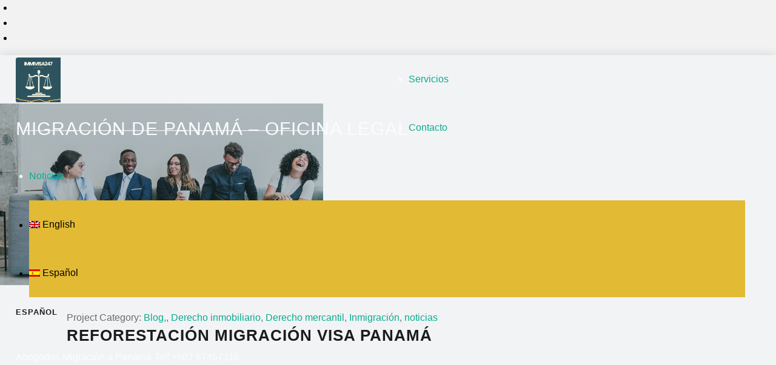

--- FILE ---
content_type: text/html; charset=UTF-8
request_url: https://immigrationvisa247.com/es/Projects-tag/reforestacion-inmigracion-visa-panama/
body_size: 15835
content:
<!DOCTYPE html><html class="no-js" lang="es-ES"><head><script data-no-optimize="1">var litespeed_docref=sessionStorage.getItem("litespeed_docref");litespeed_docref&&(Object.defineProperty(document,"referrer",{get:function(){return litespeed_docref}}),sessionStorage.removeItem("litespeed_docref"));</script> <meta charset="UTF-8"><meta name="viewport" content="width=device-width, initial-scale=1"><link rel="profile" href="http://gmpg.org/xfn/11"><title>Reforestación Inmigración Visa Panamá - Migración de Panamá - Oficina Legal</title><style>img:is([sizes="auto" i], [sizes^="auto," i]) { contain-intrinsic-size: 3000px 1500px }</style><meta name="theme-color" content="2d545e"><meta name="robots" content="follow, noindex"><meta property="og:url" content="https://immigrationvisa247.com/es/Projects-tag/reforestacion-inmigracion-visa-panama/"><meta property="og:site_name" content="Migración de Panamá - Oficina Legal"><meta property="og:locale" content="es_ES"><meta property="og:locale:alternate" content="en_US"><meta property="og:locale:alternate" content="fr_FR"><meta property="og:locale:alternate" content="nl_NL"><meta property="og:type" content="object"><meta property="og:title" content="Reforestación Inmigración Visa Panamá - Migración de Panamá - Oficina Legal"><meta property="og:image" content="https://immigrationvisa247.com/wp-content/uploads/2023/07/testimonial-one-img-3-274x300-1.png"><meta property="og:image:secure_url" content="https://immigrationvisa247.com/wp-content/uploads/2023/07/testimonial-one-img-3-274x300-1.png"><meta property="og:image:width" content="274"><meta property="og:image:height" content="300"><meta property="og:image:alt" content="immipa"><meta property="fb:admins" content="159284091263855"><meta property="fb:app_id" content="159284091263855"><meta name="twitter:card" content="summary"><meta name="twitter:title" content="Reforestación Inmigración Visa Panamá - Migración de Panamá - Oficina Legal"><meta name="twitter:image" content="https://immigrationvisa247.com/wp-content/uploads/2025/09/cropped-cropped-LOGO-2025-2026-EXPATS-LEGAL-SERVICES.png"> <script type="application/ld+json">{"@context":"https:\/\/schema.org","name":"Breadcrumb","@type":"BreadcrumbList","itemListElement":[{"@type":"ListItem","position":1,"item":{"@type":"WebPage","id":"https:\/\/immigrationvisa247.com\/es\/Projects\/#webpage","url":"https:\/\/immigrationvisa247.com\/es\/Projects\/","name":"Proyectos"}},{"@type":"ListItem","position":2,"item":{"@type":"WebPage","id":"https:\/\/immigrationvisa247.com\/es\/Projects-tag\/reforestacion-inmigracion-visa-panama\/#webpage","url":"https:\/\/immigrationvisa247.com\/es\/Projects-tag\/reforestacion-inmigracion-visa-panama\/","name":"Reforestaci\u00f3n Inmigraci\u00f3n Visa Panam\u00e1"}}]}</script> <style id="icelander-text-widget-icon-fallback">.widget-symbol::before { content: "?"; font-family: inherit; }</style><link data-optimized="2" rel="stylesheet" href="https://immigrationvisa247.com/wp-content/litespeed/ucss/e2ae735b0efc09fb9c9635700a50ed3d.css?ver=45af4" /><style id='classic-theme-styles-inline-css'>/*! This file is auto-generated */
.wp-block-button__link{color:#fff;background-color:#32373c;border-radius:9999px;box-shadow:none;text-decoration:none;padding:calc(.667em + 2px) calc(1.333em + 2px);font-size:1.125em}.wp-block-file__button{background:#32373c;color:#fff;text-decoration:none}</style><style id='wpseopress-local-business-style-inline-css'>span.wp-block-wpseopress-local-business-field{margin-right:8px}</style><style id='wpseopress-table-of-contents-style-inline-css'>.wp-block-wpseopress-table-of-contents li.active>a{font-weight:bold}</style><style id='global-styles-inline-css'>:root{--wp--preset--aspect-ratio--square: 1;--wp--preset--aspect-ratio--4-3: 4/3;--wp--preset--aspect-ratio--3-4: 3/4;--wp--preset--aspect-ratio--3-2: 3/2;--wp--preset--aspect-ratio--2-3: 2/3;--wp--preset--aspect-ratio--16-9: 16/9;--wp--preset--aspect-ratio--9-16: 9/16;--wp--preset--color--black: #000000;--wp--preset--color--cyan-bluish-gray: #abb8c3;--wp--preset--color--white: #ffffff;--wp--preset--color--pale-pink: #f78da7;--wp--preset--color--vivid-red: #cf2e2e;--wp--preset--color--luminous-vivid-orange: #ff6900;--wp--preset--color--luminous-vivid-amber: #fcb900;--wp--preset--color--light-green-cyan: #7bdcb5;--wp--preset--color--vivid-green-cyan: #00d084;--wp--preset--color--pale-cyan-blue: #8ed1fc;--wp--preset--color--vivid-cyan-blue: #0693e3;--wp--preset--color--vivid-purple: #9b51e0;--wp--preset--gradient--vivid-cyan-blue-to-vivid-purple: linear-gradient(135deg,rgba(6,147,227,1) 0%,rgb(155,81,224) 100%);--wp--preset--gradient--light-green-cyan-to-vivid-green-cyan: linear-gradient(135deg,rgb(122,220,180) 0%,rgb(0,208,130) 100%);--wp--preset--gradient--luminous-vivid-amber-to-luminous-vivid-orange: linear-gradient(135deg,rgba(252,185,0,1) 0%,rgba(255,105,0,1) 100%);--wp--preset--gradient--luminous-vivid-orange-to-vivid-red: linear-gradient(135deg,rgba(255,105,0,1) 0%,rgb(207,46,46) 100%);--wp--preset--gradient--very-light-gray-to-cyan-bluish-gray: linear-gradient(135deg,rgb(238,238,238) 0%,rgb(169,184,195) 100%);--wp--preset--gradient--cool-to-warm-spectrum: linear-gradient(135deg,rgb(74,234,220) 0%,rgb(151,120,209) 20%,rgb(207,42,186) 40%,rgb(238,44,130) 60%,rgb(251,105,98) 80%,rgb(254,248,76) 100%);--wp--preset--gradient--blush-light-purple: linear-gradient(135deg,rgb(255,206,236) 0%,rgb(152,150,240) 100%);--wp--preset--gradient--blush-bordeaux: linear-gradient(135deg,rgb(254,205,165) 0%,rgb(254,45,45) 50%,rgb(107,0,62) 100%);--wp--preset--gradient--luminous-dusk: linear-gradient(135deg,rgb(255,203,112) 0%,rgb(199,81,192) 50%,rgb(65,88,208) 100%);--wp--preset--gradient--pale-ocean: linear-gradient(135deg,rgb(255,245,203) 0%,rgb(182,227,212) 50%,rgb(51,167,181) 100%);--wp--preset--gradient--electric-grass: linear-gradient(135deg,rgb(202,248,128) 0%,rgb(113,206,126) 100%);--wp--preset--gradient--midnight: linear-gradient(135deg,rgb(2,3,129) 0%,rgb(40,116,252) 100%);--wp--preset--font-size--small: 13px;--wp--preset--font-size--medium: 20px;--wp--preset--font-size--large: 36px;--wp--preset--font-size--x-large: 42px;--wp--preset--spacing--20: 0.44rem;--wp--preset--spacing--30: 0.67rem;--wp--preset--spacing--40: 1rem;--wp--preset--spacing--50: 1.5rem;--wp--preset--spacing--60: 2.25rem;--wp--preset--spacing--70: 3.38rem;--wp--preset--spacing--80: 5.06rem;--wp--preset--shadow--natural: 6px 6px 9px rgba(0, 0, 0, 0.2);--wp--preset--shadow--deep: 12px 12px 50px rgba(0, 0, 0, 0.4);--wp--preset--shadow--sharp: 6px 6px 0px rgba(0, 0, 0, 0.2);--wp--preset--shadow--outlined: 6px 6px 0px -3px rgba(255, 255, 255, 1), 6px 6px rgba(0, 0, 0, 1);--wp--preset--shadow--crisp: 6px 6px 0px rgba(0, 0, 0, 1);}:where(.is-layout-flex){gap: 0.5em;}:where(.is-layout-grid){gap: 0.5em;}body .is-layout-flex{display: flex;}.is-layout-flex{flex-wrap: wrap;align-items: center;}.is-layout-flex > :is(*, div){margin: 0;}body .is-layout-grid{display: grid;}.is-layout-grid > :is(*, div){margin: 0;}:where(.wp-block-columns.is-layout-flex){gap: 2em;}:where(.wp-block-columns.is-layout-grid){gap: 2em;}:where(.wp-block-post-template.is-layout-flex){gap: 1.25em;}:where(.wp-block-post-template.is-layout-grid){gap: 1.25em;}.has-black-color{color: var(--wp--preset--color--black) !important;}.has-cyan-bluish-gray-color{color: var(--wp--preset--color--cyan-bluish-gray) !important;}.has-white-color{color: var(--wp--preset--color--white) !important;}.has-pale-pink-color{color: var(--wp--preset--color--pale-pink) !important;}.has-vivid-red-color{color: var(--wp--preset--color--vivid-red) !important;}.has-luminous-vivid-orange-color{color: var(--wp--preset--color--luminous-vivid-orange) !important;}.has-luminous-vivid-amber-color{color: var(--wp--preset--color--luminous-vivid-amber) !important;}.has-light-green-cyan-color{color: var(--wp--preset--color--light-green-cyan) !important;}.has-vivid-green-cyan-color{color: var(--wp--preset--color--vivid-green-cyan) !important;}.has-pale-cyan-blue-color{color: var(--wp--preset--color--pale-cyan-blue) !important;}.has-vivid-cyan-blue-color{color: var(--wp--preset--color--vivid-cyan-blue) !important;}.has-vivid-purple-color{color: var(--wp--preset--color--vivid-purple) !important;}.has-black-background-color{background-color: var(--wp--preset--color--black) !important;}.has-cyan-bluish-gray-background-color{background-color: var(--wp--preset--color--cyan-bluish-gray) !important;}.has-white-background-color{background-color: var(--wp--preset--color--white) !important;}.has-pale-pink-background-color{background-color: var(--wp--preset--color--pale-pink) !important;}.has-vivid-red-background-color{background-color: var(--wp--preset--color--vivid-red) !important;}.has-luminous-vivid-orange-background-color{background-color: var(--wp--preset--color--luminous-vivid-orange) !important;}.has-luminous-vivid-amber-background-color{background-color: var(--wp--preset--color--luminous-vivid-amber) !important;}.has-light-green-cyan-background-color{background-color: var(--wp--preset--color--light-green-cyan) !important;}.has-vivid-green-cyan-background-color{background-color: var(--wp--preset--color--vivid-green-cyan) !important;}.has-pale-cyan-blue-background-color{background-color: var(--wp--preset--color--pale-cyan-blue) !important;}.has-vivid-cyan-blue-background-color{background-color: var(--wp--preset--color--vivid-cyan-blue) !important;}.has-vivid-purple-background-color{background-color: var(--wp--preset--color--vivid-purple) !important;}.has-black-border-color{border-color: var(--wp--preset--color--black) !important;}.has-cyan-bluish-gray-border-color{border-color: var(--wp--preset--color--cyan-bluish-gray) !important;}.has-white-border-color{border-color: var(--wp--preset--color--white) !important;}.has-pale-pink-border-color{border-color: var(--wp--preset--color--pale-pink) !important;}.has-vivid-red-border-color{border-color: var(--wp--preset--color--vivid-red) !important;}.has-luminous-vivid-orange-border-color{border-color: var(--wp--preset--color--luminous-vivid-orange) !important;}.has-luminous-vivid-amber-border-color{border-color: var(--wp--preset--color--luminous-vivid-amber) !important;}.has-light-green-cyan-border-color{border-color: var(--wp--preset--color--light-green-cyan) !important;}.has-vivid-green-cyan-border-color{border-color: var(--wp--preset--color--vivid-green-cyan) !important;}.has-pale-cyan-blue-border-color{border-color: var(--wp--preset--color--pale-cyan-blue) !important;}.has-vivid-cyan-blue-border-color{border-color: var(--wp--preset--color--vivid-cyan-blue) !important;}.has-vivid-purple-border-color{border-color: var(--wp--preset--color--vivid-purple) !important;}.has-vivid-cyan-blue-to-vivid-purple-gradient-background{background: var(--wp--preset--gradient--vivid-cyan-blue-to-vivid-purple) !important;}.has-light-green-cyan-to-vivid-green-cyan-gradient-background{background: var(--wp--preset--gradient--light-green-cyan-to-vivid-green-cyan) !important;}.has-luminous-vivid-amber-to-luminous-vivid-orange-gradient-background{background: var(--wp--preset--gradient--luminous-vivid-amber-to-luminous-vivid-orange) !important;}.has-luminous-vivid-orange-to-vivid-red-gradient-background{background: var(--wp--preset--gradient--luminous-vivid-orange-to-vivid-red) !important;}.has-very-light-gray-to-cyan-bluish-gray-gradient-background{background: var(--wp--preset--gradient--very-light-gray-to-cyan-bluish-gray) !important;}.has-cool-to-warm-spectrum-gradient-background{background: var(--wp--preset--gradient--cool-to-warm-spectrum) !important;}.has-blush-light-purple-gradient-background{background: var(--wp--preset--gradient--blush-light-purple) !important;}.has-blush-bordeaux-gradient-background{background: var(--wp--preset--gradient--blush-bordeaux) !important;}.has-luminous-dusk-gradient-background{background: var(--wp--preset--gradient--luminous-dusk) !important;}.has-pale-ocean-gradient-background{background: var(--wp--preset--gradient--pale-ocean) !important;}.has-electric-grass-gradient-background{background: var(--wp--preset--gradient--electric-grass) !important;}.has-midnight-gradient-background{background: var(--wp--preset--gradient--midnight) !important;}.has-small-font-size{font-size: var(--wp--preset--font-size--small) !important;}.has-medium-font-size{font-size: var(--wp--preset--font-size--medium) !important;}.has-large-font-size{font-size: var(--wp--preset--font-size--large) !important;}.has-x-large-font-size{font-size: var(--wp--preset--font-size--x-large) !important;}
:where(.wp-block-post-template.is-layout-flex){gap: 1.25em;}:where(.wp-block-post-template.is-layout-grid){gap: 1.25em;}
:where(.wp-block-columns.is-layout-flex){gap: 2em;}:where(.wp-block-columns.is-layout-grid){gap: 2em;}
:root :where(.wp-block-pullquote){font-size: 1.5em;line-height: 1.6;}</style><style id='wpml-legacy-horizontal-list-0-inline-css'>.wpml-ls-statics-footer{background-color:#e5e5e5;}.wpml-ls-statics-footer, .wpml-ls-statics-footer .wpml-ls-sub-menu, .wpml-ls-statics-footer a {border-color:#cdcdcd;}.wpml-ls-statics-footer a, .wpml-ls-statics-footer .wpml-ls-sub-menu a, .wpml-ls-statics-footer .wpml-ls-sub-menu a:link, .wpml-ls-statics-footer li:not(.wpml-ls-current-language) .wpml-ls-link, .wpml-ls-statics-footer li:not(.wpml-ls-current-language) .wpml-ls-link:link {color:#222222;background-color:#e5e5e5;}.wpml-ls-statics-footer .wpml-ls-sub-menu a:hover,.wpml-ls-statics-footer .wpml-ls-sub-menu a:focus, .wpml-ls-statics-footer .wpml-ls-sub-menu a:link:hover, .wpml-ls-statics-footer .wpml-ls-sub-menu a:link:focus {color:#000000;background-color:#eeeeee;}.wpml-ls-statics-footer .wpml-ls-current-language > a {color:#222222;background-color:#eeeeee;}.wpml-ls-statics-footer .wpml-ls-current-language:hover>a, .wpml-ls-statics-footer .wpml-ls-current-language>a:focus {color:#000000;background-color:#eeeeee;}</style><style id='wpml-menu-item-0-inline-css'>.wpml-ls-slot-998, .wpml-ls-slot-998 a, .wpml-ls-slot-998 a:visited{background-color:#e2ba34;color:#000000;}.wpml-ls-slot-998:hover, .wpml-ls-slot-998:hover a, .wpml-ls-slot-998 a:hover{color:#000000;background-color:#e2ba34;}.wpml-ls-slot-998.wpml-ls-current-language, .wpml-ls-slot-998.wpml-ls-current-language a, .wpml-ls-slot-998.wpml-ls-current-language a:visited{color:#000000;background-color:#e2ba34;}.wpml-ls-slot-998.wpml-ls-current-language:hover, .wpml-ls-slot-998.wpml-ls-current-language:hover a, .wpml-ls-slot-998.wpml-ls-current-language a:hover{color:#000000;background-color:#e2ba34;}
{inline CSS styles}</style><link rel='stylesheet' id='wm-fonticons-css' href='https://immigrationvisa247.com/wp-content/themes/forstron/assets/fonts/ionicons/fontello.css?ver=1.5.12' media='screen' /><style id='icelander-inline-css'>/* START CSS variables */
:root { 
--custom_logo_height: 30px; --color_accent: #2d545e; --color_accent_text: #fceed1; --color_header_background: #2d545e; --color_header_text--a20: rgba(224,191,159,0.2); --color_header_text--a0: rgba(224,191,159,0); --color_header_text: #e0bf9f; --color_header_headings: #e0bf9f; --color_header_widgets_background: #12343b; --color_header_widgets_text--a20: rgba(224,191,159,0.2); --color_header_widgets_text--a0: rgba(224,191,159,0); --color_header_widgets_text: #e0bf9f; --color_intro_background: #2d545e; --color_intro_text--a20: rgba(224,191,159,0.2); --color_intro_text--a0: rgba(224,191,159,0); --color_intro_text: #e0bf9f; --color_intro_headings: #e0bf9f; --color_intro_overlay_background: #2d545e; --color_intro_overlay_text: #e0bf9f; --color_intro_overlay_opacity: 0.35; --color_intro_widgets_background: #2d545e; --color_intro_widgets_text--a20: rgba(225,179,130,0.2); --color_intro_widgets_text--a0: rgba(225,179,130,0); --color_intro_widgets_text: #e1b382; --color_intro_widgets_headings: #e0bf9f; --color_content_background: #ffffff; --color_content_text--a20: rgba(45,84,94,0.2); --color_content_text--a0: rgba(45,84,94,0); --color_content_text: #2d545e; --color_content_headings: #2d545e; --color_footer_background: #2d545e; --color_footer_text--a20: rgba(255,255,255,0.2); --color_footer_text--a0: rgba(255,255,255,0); --color_footer_text: #ffffff; --color_footer_headings: #ffffff; --footer_image: url("https://immigrationvisa247.com/wp-content/uploads/2025/09/a3-historia-de-instagram-independencia-de-panama-fotografico-gris-y-azul.png"); --footer_image_repeat: no-repeat; --footer_image_attachment: fixed; --footer_image_opacity: 0.3; --color_footer_secondary_background: #2d545e; --color_footer_secondary_text--a20: rgba(255,255,255,0.2); --color_footer_secondary_text--a0: rgba(255,255,255,0); --color_footer_secondary_text: #ffffff; --typography_size_html: 15px; --typography_fonts_text: "Array"; --typography_fonts_headings: "Array"; --typography_fonts_logo: "Array";
}
/* END CSS variables */</style> <script id="wpml-cookie-js-extra" type="litespeed/javascript">var wpml_cookies={"wp-wpml_current_language":{"value":"es","expires":1,"path":"\/"}};var wpml_cookies={"wp-wpml_current_language":{"value":"es","expires":1,"path":"\/"}}</script> <script id="css-vars-ponyfill-js-after" type="litespeed/javascript">window.onload=function(){cssVars({onlyVars:!0,exclude:'link:not([href^="https://immigrationvisa247.com/wp-content/themes"])'})}</script> <script type="litespeed/javascript" data-src="https://immigrationvisa247.com/wp-includes/js/jquery/jquery.min.js" id="jquery-core-js"></script> <script id="wp-i18n-js-after" type="litespeed/javascript">wp.i18n.setLocaleData({'text direction\u0004ltr':['ltr']})</script> <script id="a11y-menu-js-extra" type="litespeed/javascript">var a11yMenuConfig={"mode":["esc","button"],"menu_selector":".toggle-sub-menus","button_attributes":{"class":"button-toggle-sub-menu","aria-label":{"collapse":"Collapse menu: %s","expand":"Expand menu: %s"}}}</script> <script id="wp-keycodes-js-translations" type="litespeed/javascript">(function(domain,translations){var localeData=translations.locale_data[domain]||translations.locale_data.messages;localeData[""].domain=domain;wp.i18n.setLocaleData(localeData,domain)})("default",{"translation-revision-date":"2025-11-14 09:07:23+0000","generator":"GlotPress\/4.0.3","domain":"messages","locale_data":{"messages":{"":{"domain":"messages","plural-forms":"nplurals=2; plural=n != 1;","lang":"es"},"Tilde":["Virgulilla"],"Backtick":["Acento grave"],"Period":["Punto"],"Comma":["Coma"]}},"comment":{"reference":"wp-includes\/js\/dist\/keycodes.js"}})</script> <link rel="https://api.w.org/" href="https://immigrationvisa247.com/es/wp-json/" /><link rel="alternate" title="JSON" type="application/json" href="https://immigrationvisa247.com/es/wp-json/wp/v2/project_tag/410" /><meta name="generator" content="WordPress 6.8.3" /><meta name="generator" content="WPML ver:4.8.4 stt:1,2;" /><meta name="google-site-verification" content="r4aSQki_buGarflODOalbcwYNKbI6AqF-tm1ZndV76Y" />
 <script id="cookieyes" type="litespeed/javascript" data-src="https://cdn-cookieyes.com/client_data/a37c96717ef5436b9a17a89b/script.js"></script> <style id="custom-background-css">body.custom-background { background-color: #f2f2f2; }</style> <script data-cnb-version="1.5.5" type="litespeed/javascript" data-src="https://user.callnowbutton.com/domain_84b71ec3_cda1_4763_99bc_f0bcfacfe7c6.js"></script> <style>.breadcrumb {list-style:none;margin:0;padding-inline-start:0;}.breadcrumb li {margin:0;display:inline-block;position:relative;}.breadcrumb li::after{content:' - ';margin-left:5px;margin-right:5px;}.breadcrumb li:last-child::after{display:none}</style><link rel="icon" href="https://immigrationvisa247.com/wp-content/uploads/2025/10/cropped-immivisa2472026-immigrationvisa247panama-32x32.png" sizes="32x32" /><link rel="icon" href="https://immigrationvisa247.com/wp-content/uploads/2025/10/cropped-immivisa2472026-immigrationvisa247panama-192x192.png" sizes="192x192" /><link rel="apple-touch-icon" href="https://immigrationvisa247.com/wp-content/uploads/2025/10/cropped-immivisa2472026-immigrationvisa247panama-180x180.png" /><meta name="msapplication-TileImage" content="https://immigrationvisa247.com/wp-content/uploads/2025/10/cropped-immivisa2472026-immigrationvisa247panama-270x270.png" /></head><body class="archive archive-projects custom-background fl-builder-2-10-0-2 fl-no-js fl-themer-1-5-2 footer-layout-fullwidth has-intro has-sticky-header header-layout-fullwidth hfeed no-js no-widgets-sidebar posts-layout-masonry site-layout-fullwidth tax-project_tag term-410 term-reforestacion-inmigracion-visa-panama wp-custom-logo wp-theme-icelander"><meta name="google-site-verification" content="r4aSQki_buGarflODOalbcwYNKbI6AqF-tm1ZndV76Y" /><a name="top"></a><nav class="menu-skip-links" aria-label="Skip links"><ul><li class="skip-link-list-item"><a class="skip-link screen-reader-text" href="#site-navigation">Saltar a la navegación principal</a></li><li class="skip-link-list-item"><a class="skip-link screen-reader-text" href="#content">Saltar al contenido principal</a></li><li class="skip-link-list-item"><a class="skip-link screen-reader-text" href="#colophon">Saltar al pie de página</a></li></ul></nav><div id="page" class="site"><header id="masthead" class="site-header"><div class="site-header-content"><div class="site-header-inner"><div class="site-branding">
<a href="https://immigrationvisa247.com/es/" class="custom-logo-link" rel="home"><img data-lazyloaded="1" src="[data-uri]" width="511" height="511" data-src="https://immigrationvisa247.com/wp-content/uploads/2025/10/cropped-cropped-immivisa2472026-immigrationvisa247panama.png" class="custom-logo" alt="cropped immivisa2472026 immigrationvisa247panama.png" decoding="async" fetchpriority="high" data-srcset="https://immigrationvisa247.com/wp-content/uploads/2025/10/cropped-cropped-immivisa2472026-immigrationvisa247panama.png 511w, https://immigrationvisa247.com/wp-content/uploads/2025/10/cropped-cropped-immivisa2472026-immigrationvisa247panama-448x448.png 448w" data-sizes="(max-width: 511px) 100vw, 511px" /></a><div class="site-branding-text"><p class="site-title"><a href="https://immigrationvisa247.com/es/" rel="home">Migración de Panamá – Oficina Legal</a></p><p class="site-description">MIGRACIÓN : PERMISOS DE RESIDENCIA, CIUDADANÍAS, PERMISOS DE TRABAJO PANAMÁ</p></div></div><nav id="site-navigation" class="main-navigation" aria-label="Primary Menu"><div id="site-navigation-container" class="main-navigation-container"></div></nav><nav id="secondary-navigation" class="secondary-navigation" aria-label="Secondary Menu"><ul id="menu-espanol" class="menu"><li id="menu-item-60284" class="menu-item menu-item-type-post_type menu-item-object-page menu-item-home menu-item-60284"><a href="https://immigrationvisa247.com/es/" title="Expat Legal Panama – Servicios de inmigración">Servicios</a></li><li id="menu-item-60285" class="menu-item menu-item-type-post_type menu-item-object-page menu-item-60285"><a href="https://immigrationvisa247.com/es/inicio/contactenos/" title="Póngase en contacto con nuestros expertos legales">Contacto</a></li><li id="menu-item-60286" class="menu-item menu-item-type-post_type menu-item-object-page menu-item-60286"><a href="https://immigrationvisa247.com/es/inicio/noticias/">Noticias</a></li><li id="menu-item-wpml-ls-998-en" class="menu-item wpml-ls-slot-998 wpml-ls-item wpml-ls-item-en wpml-ls-menu-item wpml-ls-first-item menu-item-type-wpml_ls_menu_item menu-item-object-wpml_ls_menu_item menu-item-wpml-ls-998-en"><a href="https://immigrationvisa247.com/Projects-tag/reforestation-immigration-visa-panama/" title="Cambiar a English" aria-label="Cambiar a English" role="menuitem"><img data-lazyloaded="1" src="[data-uri]" width="18" height="12" class="wpml-ls-flag"
data-src="https://immigrationvisa247.com/wp-content/plugins/sitepress-multilingual-cms/res/flags/en.png"
alt=""
/><span class="wpml-ls-native" lang="en">English</span></a></li><li id="menu-item-wpml-ls-998-es" class="menu-item wpml-ls-slot-998 wpml-ls-item wpml-ls-item-es wpml-ls-current-language wpml-ls-menu-item wpml-ls-last-item menu-item-type-wpml_ls_menu_item menu-item-object-wpml_ls_menu_item menu-item-wpml-ls-998-es"><a href="https://immigrationvisa247.com/es/Projects-tag/reforestacion-inmigracion-visa-panama/" role="menuitem"><img data-lazyloaded="1" src="[data-uri]" width="18" height="12" class="wpml-ls-flag"
data-src="https://immigrationvisa247.com/wp-content/plugins/sitepress-multilingual-cms/res/flags/es.png"
alt=""
/><span class="wpml-ls-native" lang="es">Español</span></a></li></ul></nav></div></div><div class="header-widgets-container"><aside id="header-widgets" class="widget-area header-widgets" aria-label="Header widgets"><section id="text-21" class="widget widget_text"><h2 class="widget-title">Español</h2><div class="textwidget"><p>Abogados Migración a Panamá Telf +507 67457316</p></div></section></aside></div></header><div id="content" class="site-content"><section id="intro-container" class="page-header intro-container"><div id="intro-media" class="intro-media"><div id="wp-custom-header" class="wp-custom-header"><img data-lazyloaded="1" src="[data-uri]" data-src="https://immigrationvisa247.com/wp-content/uploads/2025/10/cropped-a-1-op-bankuntitled-design-4.png" width="533" height="300" alt="&gt;We manage Immigration visas, residency, and compliance. Our platform automates processes while experts ensure smooth navigation and adherence to all immigration regulations" data-srcset="https://immigrationvisa247.com/wp-content/uploads/2025/10/cropped-a-1-op-bankuntitled-design-4.png 533w, https://immigrationvisa247.com/wp-content/uploads/2025/10/cropped-a-1-op-bankuntitled-design-4-480x270.png 480w" data-sizes="(max-width: 533px) 100vw, 533px" decoding="async" /></div></div><div id="intro" class="intro"><div class="intro-inner"><h1 class="page-title h1 intro-title">Project Tag: <span>Reforestación Inmigración Visa Panamá</span></h1></div></div></section><div class="site-content-inner"><div id="primary" class="content-area"><main id="main" class="site-main"><nav class="wm-filter"><ul><li><a href="https://immigrationvisa247.com/es/Projects/" class="link-back link-all">All</a></li></ul></nav><div id="posts" class="posts posts-list"><article id="post-1940" class="post-1940 wm_projects type-wm_projects status-publish hentry project_category-blog-es project_category-derecho-inmobiliario project_category-derecho-mercantil project_category-inmigracion project_category-noticias project_tag-reforestacion-inmigracion-visa-panama project_tag-visado-de-reforestacion entry"><div class="wm-posts-element wm-html-element taxonomy taxonomy-project_category"><span class="taxonomy-label">Project Category: </span><a href="https://immigrationvisa247.com/es/Projects-category/blog-es/" class="term term-project_category term-blog-es">Blog,</a>, <a href="https://immigrationvisa247.com/es/Projects-category/derecho-inmobiliario/" class="term term-project_category term-derecho-inmobiliario">Derecho inmobiliario</a>, <a href="https://immigrationvisa247.com/es/Projects-category/derecho-mercantil/" class="term term-project_category term-derecho-mercantil">Derecho mercantil</a>, <a href="https://immigrationvisa247.com/es/Projects-category/inmigracion/" class="term term-project_category term-inmigracion">Inmigración</a>, <a href="https://immigrationvisa247.com/es/Projects-category/noticias/" class="term term-project_category term-noticias">noticias</a></div><header class="entry-header"><h2 class="entry-title"><a href="https://immigrationvisa247.com/es/Projects/reforestacion-visado-de-inmigracion-panama/" rel="bookmark">Reforestación Migración Visa Panamá</a></h2></header><div class="entry-content"></div></article></div></main></div></div></div><footer id="colophon" class="site-footer"><div class="site-footer-area footer-area-footer-menu"><div class="site-footer-area-inner footer-menu-inner"><nav class="footer-menu" aria-label="Footer Menu"><ul id="menu-espanol-1" class="menu"><li class="menu-item menu-item-type-post_type menu-item-object-page menu-item-home menu-item-60284"><a href="https://immigrationvisa247.com/es/" title="Expat Legal Panama – Servicios de inmigración">Servicios</a></li><li class="menu-item menu-item-type-post_type menu-item-object-page menu-item-60285"><a href="https://immigrationvisa247.com/es/inicio/contactenos/" title="Póngase en contacto con nuestros expertos legales">Contacto</a></li><li class="menu-item menu-item-type-post_type menu-item-object-page menu-item-60286"><a href="https://immigrationvisa247.com/es/inicio/noticias/">Noticias</a></li><li class="menu-item wpml-ls-slot-998 wpml-ls-item wpml-ls-item-en wpml-ls-menu-item wpml-ls-first-item menu-item-type-wpml_ls_menu_item menu-item-object-wpml_ls_menu_item menu-item-wpml-ls-998-en"><a href="https://immigrationvisa247.com/Projects-tag/reforestation-immigration-visa-panama/" title="Cambiar a English" aria-label="Cambiar a English" role="menuitem"><img data-lazyloaded="1" src="[data-uri]" width="18" height="12" class="wpml-ls-flag"
data-src="https://immigrationvisa247.com/wp-content/plugins/sitepress-multilingual-cms/res/flags/en.png"
alt=""
/><span class="wpml-ls-native" lang="en">English</span></a></li><li class="menu-item wpml-ls-slot-998 wpml-ls-item wpml-ls-item-es wpml-ls-current-language wpml-ls-menu-item wpml-ls-last-item menu-item-type-wpml_ls_menu_item menu-item-object-wpml_ls_menu_item menu-item-wpml-ls-998-es"><a href="https://immigrationvisa247.com/es/Projects-tag/reforestacion-inmigracion-visa-panama/" role="menuitem"><img data-lazyloaded="1" src="[data-uri]" width="18" height="12" class="wpml-ls-flag"
data-src="https://immigrationvisa247.com/wp-content/plugins/sitepress-multilingual-cms/res/flags/es.png"
alt=""
/><span class="wpml-ls-native" lang="es">Español</span></a></li></ul></nav><form role="search" method="get" class="search-form" action="https://immigrationvisa247.com/es/">
<label>
<span class="screen-reader-text">Buscar:</span>
<input type="search" class="search-field" placeholder="Buscar &hellip;" value="" name="s" />
</label>
<input type="submit" class="search-submit" value="Buscar" /></form></div></div><div class="site-footer-area footer-area-footer-widgets"><div class="footer-widgets-inner site-footer-area-inner"><aside id="footer-widgets" class="widget-area footer-widgets" aria-label="Footer widgets"><section id="custom_html-8" class="widget_text widget widget_custom_html"><h2 class="widget-title">Abogados de Migración</h2><div class="textwidget custom-html-widget">  inmigración24/7 Panamá ofrece asesoría legal experta en asuntos de inmigración y negocios, combinando conocimientos globales con perspectivas locales. Navegamos regulaciones complejas y brindamos orientación en programas de Residencia o Ciudadanía por Inversión, asegurando que los clientes cumplan con todos los requisitos y tomen decisiones informadas.</div></section><section id="text-17" class="widget widget_text"><h2 class="widget-title">CONTACTO / Llámanos ! Llame al +507-6745-7316</h2><div class="textwidget"><div class="wpcf7 no-js" id="wpcf7-f42722-o1" lang="es-ES" dir="ltr" data-wpcf7-id="42722"><div class="screen-reader-response"><p role="status" aria-live="polite" aria-atomic="true"></p><ul></ul></div><form action="/es/Projects-tag/reforestacion-inmigracion-visa-panama/#wpcf7-f42722-o1" method="post" class="wpcf7-form init" aria-label="Formulario de contacto" novalidate="novalidate" data-status="init"><fieldset class="hidden-fields-container"><input type="hidden" name="_wpcf7" value="42722" /><input type="hidden" name="_wpcf7_version" value="6.1.3" /><input type="hidden" name="_wpcf7_locale" value="es_ES" /><input type="hidden" name="_wpcf7_unit_tag" value="wpcf7-f42722-o1" /><input type="hidden" name="_wpcf7_container_post" value="0" /><input type="hidden" name="_wpcf7_posted_data_hash" value="" /><input type="hidden" name="_wpcf7_recaptcha_response" value="" /></fieldset><p><label> Su nombre<br />
<span class="wpcf7-form-control-wrap" data-name="your-name"><input size="40" maxlength="400" class="wpcf7-form-control wpcf7-text wpcf7-validates-as-required" autocomplete="name" aria-required="true" aria-invalid="false" value="" type="text" name="your-name" /></span> </label></p><p><label> Su correo electrónico<br />
<span class="wpcf7-form-control-wrap" data-name="your-email"><input size="40" maxlength="400" class="wpcf7-form-control wpcf7-email wpcf7-validates-as-required wpcf7-text wpcf7-validates-as-email" autocomplete="email" aria-required="true" aria-invalid="false" value="" type="email" name="your-email" /></span> </label></p><p><label> Asunto<br />
<span class="wpcf7-form-control-wrap" data-name="your-subject"><input size="40" maxlength="400" class="wpcf7-form-control wpcf7-text wpcf7-validates-as-required" aria-required="true" aria-invalid="false" value="" type="text" name="your-subject" /></span> </label></p><p><label> Tu mensaje (opcional)<br />
<span class="wpcf7-form-control-wrap" data-name="your-message"><textarea cols="40" rows="10" maxlength="2000" class="wpcf7-form-control wpcf7-textarea" aria-invalid="false" name="your-message"></textarea></span> </label></p><p><input class="wpcf7-form-control wpcf7-submit has-spinner" type="submit" value="Submit" /></p><div class="wpcf7-response-output" aria-hidden="true"></div></form></div></div></section></aside></div></div><div class="site-footer-area footer-area-site-info"><div class="site-footer-area-inner site-info-inner"><div class="site-info">
© 2024 - 2025 Abogado Panamá Idoneidad Panamá 13474</div></div></div></footer></div> <script type="speculationrules">{"prefetch":[{"source":"document","where":{"and":[{"href_matches":"\/es\/*"},{"not":{"href_matches":["\/wp-*.php","\/wp-admin\/*","\/wp-content\/uploads\/*","\/wp-content\/*","\/wp-content\/plugins\/*","\/wp-content\/themes\/icelander\/*","\/es\/*\\?(.+)"]}},{"not":{"selector_matches":"a[rel~=\"nofollow\"]"}},{"not":{"selector_matches":".no-prefetch, .no-prefetch a"}}]},"eagerness":"conservative"}]}</script> <meta name="google-site-verification" content="r4aSQki_buGarflODOalbcwYNKbI6AqF-tm1ZndV76Y" /><div class="wpml-ls-statics-footer wpml-ls wpml-ls-legacy-list-horizontal"><ul role="menu"><li class="wpml-ls-slot-footer wpml-ls-item wpml-ls-item-en wpml-ls-first-item wpml-ls-item-legacy-list-horizontal" role="none">
<a href="https://immigrationvisa247.com/Projects-tag/reforestation-immigration-visa-panama/" class="wpml-ls-link" role="menuitem"  aria-label="Cambiar a Inglés(English)" title="Cambiar a Inglés(English)" >
<img data-lazyloaded="1" src="[data-uri]" width="18" height="12" class="wpml-ls-flag"
data-src="https://immigrationvisa247.com/wp-content/plugins/sitepress-multilingual-cms/res/flags/en.png"
alt=""
width=18
height=12
/><span class="wpml-ls-native" lang="en">English</span><span class="wpml-ls-display"><span class="wpml-ls-bracket"> (</span>Inglés<span class="wpml-ls-bracket">)</span></span></a></li><li class="wpml-ls-slot-footer wpml-ls-item wpml-ls-item-es wpml-ls-current-language wpml-ls-last-item wpml-ls-item-legacy-list-horizontal" role="none">
<a href="https://immigrationvisa247.com/es/Projects-tag/reforestacion-inmigracion-visa-panama/" class="wpml-ls-link" role="menuitem" >
<img data-lazyloaded="1" src="[data-uri]" width="18" height="12" class="wpml-ls-flag"
data-src="https://immigrationvisa247.com/wp-content/plugins/sitepress-multilingual-cms/res/flags/es.png"
alt=""
width=18
height=12
/><span class="wpml-ls-native" role="menuitem">Español</span></a></li></ul></div> <script id="contact-form-7-js-translations" type="litespeed/javascript">(function(domain,translations){var localeData=translations.locale_data[domain]||translations.locale_data.messages;localeData[""].domain=domain;wp.i18n.setLocaleData(localeData,domain)})("contact-form-7",{"translation-revision-date":"2025-10-29 16:00:55+0000","generator":"GlotPress\/4.0.3","domain":"messages","locale_data":{"messages":{"":{"domain":"messages","plural-forms":"nplurals=2; plural=n != 1;","lang":"es"},"This contact form is placed in the wrong place.":["Este formulario de contacto est\u00e1 situado en el lugar incorrecto."],"Error:":["Error:"]}},"comment":{"reference":"includes\/js\/index.js"}})</script> <script id="contact-form-7-js-before" type="litespeed/javascript">var wpcf7={"api":{"root":"https:\/\/immigrationvisa247.com\/es\/wp-json\/","namespace":"contact-form-7\/v1"},"cached":1}</script> <script type="litespeed/javascript" data-src="https://www.google.com/recaptcha/api.js?render=6LcdbIYqAAAAAGx9H9TM6Xsxy7O5dJ-In_f2p4r3&amp;ver=3.0" id="google-recaptcha-js"></script> <script id="wpcf7-recaptcha-js-before" type="litespeed/javascript">var wpcf7_recaptcha={"sitekey":"6LcdbIYqAAAAAGx9H9TM6Xsxy7O5dJ-In_f2p4r3","actions":{"homepage":"homepage","contactform":"contactform"}}</script> <script id="icelander-skip-link-focus-fix-js-extra" type="litespeed/javascript">var $icelanderBreakpoints={"s":"448","m":"672","l":"880","xl":"1280","xxl":"1600","xxxl":"1920","xxxxl":"2560"}</script> <script data-no-optimize="1">window.lazyLoadOptions=Object.assign({},{threshold:300},window.lazyLoadOptions||{});!function(t,e){"object"==typeof exports&&"undefined"!=typeof module?module.exports=e():"function"==typeof define&&define.amd?define(e):(t="undefined"!=typeof globalThis?globalThis:t||self).LazyLoad=e()}(this,function(){"use strict";function e(){return(e=Object.assign||function(t){for(var e=1;e<arguments.length;e++){var n,a=arguments[e];for(n in a)Object.prototype.hasOwnProperty.call(a,n)&&(t[n]=a[n])}return t}).apply(this,arguments)}function o(t){return e({},at,t)}function l(t,e){return t.getAttribute(gt+e)}function c(t){return l(t,vt)}function s(t,e){return function(t,e,n){e=gt+e;null!==n?t.setAttribute(e,n):t.removeAttribute(e)}(t,vt,e)}function i(t){return s(t,null),0}function r(t){return null===c(t)}function u(t){return c(t)===_t}function d(t,e,n,a){t&&(void 0===a?void 0===n?t(e):t(e,n):t(e,n,a))}function f(t,e){et?t.classList.add(e):t.className+=(t.className?" ":"")+e}function _(t,e){et?t.classList.remove(e):t.className=t.className.replace(new RegExp("(^|\\s+)"+e+"(\\s+|$)")," ").replace(/^\s+/,"").replace(/\s+$/,"")}function g(t){return t.llTempImage}function v(t,e){!e||(e=e._observer)&&e.unobserve(t)}function b(t,e){t&&(t.loadingCount+=e)}function p(t,e){t&&(t.toLoadCount=e)}function n(t){for(var e,n=[],a=0;e=t.children[a];a+=1)"SOURCE"===e.tagName&&n.push(e);return n}function h(t,e){(t=t.parentNode)&&"PICTURE"===t.tagName&&n(t).forEach(e)}function a(t,e){n(t).forEach(e)}function m(t){return!!t[lt]}function E(t){return t[lt]}function I(t){return delete t[lt]}function y(e,t){var n;m(e)||(n={},t.forEach(function(t){n[t]=e.getAttribute(t)}),e[lt]=n)}function L(a,t){var o;m(a)&&(o=E(a),t.forEach(function(t){var e,n;e=a,(t=o[n=t])?e.setAttribute(n,t):e.removeAttribute(n)}))}function k(t,e,n){f(t,e.class_loading),s(t,st),n&&(b(n,1),d(e.callback_loading,t,n))}function A(t,e,n){n&&t.setAttribute(e,n)}function O(t,e){A(t,rt,l(t,e.data_sizes)),A(t,it,l(t,e.data_srcset)),A(t,ot,l(t,e.data_src))}function w(t,e,n){var a=l(t,e.data_bg_multi),o=l(t,e.data_bg_multi_hidpi);(a=nt&&o?o:a)&&(t.style.backgroundImage=a,n=n,f(t=t,(e=e).class_applied),s(t,dt),n&&(e.unobserve_completed&&v(t,e),d(e.callback_applied,t,n)))}function x(t,e){!e||0<e.loadingCount||0<e.toLoadCount||d(t.callback_finish,e)}function M(t,e,n){t.addEventListener(e,n),t.llEvLisnrs[e]=n}function N(t){return!!t.llEvLisnrs}function z(t){if(N(t)){var e,n,a=t.llEvLisnrs;for(e in a){var o=a[e];n=e,o=o,t.removeEventListener(n,o)}delete t.llEvLisnrs}}function C(t,e,n){var a;delete t.llTempImage,b(n,-1),(a=n)&&--a.toLoadCount,_(t,e.class_loading),e.unobserve_completed&&v(t,n)}function R(i,r,c){var l=g(i)||i;N(l)||function(t,e,n){N(t)||(t.llEvLisnrs={});var a="VIDEO"===t.tagName?"loadeddata":"load";M(t,a,e),M(t,"error",n)}(l,function(t){var e,n,a,o;n=r,a=c,o=u(e=i),C(e,n,a),f(e,n.class_loaded),s(e,ut),d(n.callback_loaded,e,a),o||x(n,a),z(l)},function(t){var e,n,a,o;n=r,a=c,o=u(e=i),C(e,n,a),f(e,n.class_error),s(e,ft),d(n.callback_error,e,a),o||x(n,a),z(l)})}function T(t,e,n){var a,o,i,r,c;t.llTempImage=document.createElement("IMG"),R(t,e,n),m(c=t)||(c[lt]={backgroundImage:c.style.backgroundImage}),i=n,r=l(a=t,(o=e).data_bg),c=l(a,o.data_bg_hidpi),(r=nt&&c?c:r)&&(a.style.backgroundImage='url("'.concat(r,'")'),g(a).setAttribute(ot,r),k(a,o,i)),w(t,e,n)}function G(t,e,n){var a;R(t,e,n),a=e,e=n,(t=Et[(n=t).tagName])&&(t(n,a),k(n,a,e))}function D(t,e,n){var a;a=t,(-1<It.indexOf(a.tagName)?G:T)(t,e,n)}function S(t,e,n){var a;t.setAttribute("loading","lazy"),R(t,e,n),a=e,(e=Et[(n=t).tagName])&&e(n,a),s(t,_t)}function V(t){t.removeAttribute(ot),t.removeAttribute(it),t.removeAttribute(rt)}function j(t){h(t,function(t){L(t,mt)}),L(t,mt)}function F(t){var e;(e=yt[t.tagName])?e(t):m(e=t)&&(t=E(e),e.style.backgroundImage=t.backgroundImage)}function P(t,e){var n;F(t),n=e,r(e=t)||u(e)||(_(e,n.class_entered),_(e,n.class_exited),_(e,n.class_applied),_(e,n.class_loading),_(e,n.class_loaded),_(e,n.class_error)),i(t),I(t)}function U(t,e,n,a){var o;n.cancel_on_exit&&(c(t)!==st||"IMG"===t.tagName&&(z(t),h(o=t,function(t){V(t)}),V(o),j(t),_(t,n.class_loading),b(a,-1),i(t),d(n.callback_cancel,t,e,a)))}function $(t,e,n,a){var o,i,r=(i=t,0<=bt.indexOf(c(i)));s(t,"entered"),f(t,n.class_entered),_(t,n.class_exited),o=t,i=a,n.unobserve_entered&&v(o,i),d(n.callback_enter,t,e,a),r||D(t,n,a)}function q(t){return t.use_native&&"loading"in HTMLImageElement.prototype}function H(t,o,i){t.forEach(function(t){return(a=t).isIntersecting||0<a.intersectionRatio?$(t.target,t,o,i):(e=t.target,n=t,a=o,t=i,void(r(e)||(f(e,a.class_exited),U(e,n,a,t),d(a.callback_exit,e,n,t))));var e,n,a})}function B(e,n){var t;tt&&!q(e)&&(n._observer=new IntersectionObserver(function(t){H(t,e,n)},{root:(t=e).container===document?null:t.container,rootMargin:t.thresholds||t.threshold+"px"}))}function J(t){return Array.prototype.slice.call(t)}function K(t){return t.container.querySelectorAll(t.elements_selector)}function Q(t){return c(t)===ft}function W(t,e){return e=t||K(e),J(e).filter(r)}function X(e,t){var n;(n=K(e),J(n).filter(Q)).forEach(function(t){_(t,e.class_error),i(t)}),t.update()}function t(t,e){var n,a,t=o(t);this._settings=t,this.loadingCount=0,B(t,this),n=t,a=this,Y&&window.addEventListener("online",function(){X(n,a)}),this.update(e)}var Y="undefined"!=typeof window,Z=Y&&!("onscroll"in window)||"undefined"!=typeof navigator&&/(gle|ing|ro)bot|crawl|spider/i.test(navigator.userAgent),tt=Y&&"IntersectionObserver"in window,et=Y&&"classList"in document.createElement("p"),nt=Y&&1<window.devicePixelRatio,at={elements_selector:".lazy",container:Z||Y?document:null,threshold:300,thresholds:null,data_src:"src",data_srcset:"srcset",data_sizes:"sizes",data_bg:"bg",data_bg_hidpi:"bg-hidpi",data_bg_multi:"bg-multi",data_bg_multi_hidpi:"bg-multi-hidpi",data_poster:"poster",class_applied:"applied",class_loading:"litespeed-loading",class_loaded:"litespeed-loaded",class_error:"error",class_entered:"entered",class_exited:"exited",unobserve_completed:!0,unobserve_entered:!1,cancel_on_exit:!0,callback_enter:null,callback_exit:null,callback_applied:null,callback_loading:null,callback_loaded:null,callback_error:null,callback_finish:null,callback_cancel:null,use_native:!1},ot="src",it="srcset",rt="sizes",ct="poster",lt="llOriginalAttrs",st="loading",ut="loaded",dt="applied",ft="error",_t="native",gt="data-",vt="ll-status",bt=[st,ut,dt,ft],pt=[ot],ht=[ot,ct],mt=[ot,it,rt],Et={IMG:function(t,e){h(t,function(t){y(t,mt),O(t,e)}),y(t,mt),O(t,e)},IFRAME:function(t,e){y(t,pt),A(t,ot,l(t,e.data_src))},VIDEO:function(t,e){a(t,function(t){y(t,pt),A(t,ot,l(t,e.data_src))}),y(t,ht),A(t,ct,l(t,e.data_poster)),A(t,ot,l(t,e.data_src)),t.load()}},It=["IMG","IFRAME","VIDEO"],yt={IMG:j,IFRAME:function(t){L(t,pt)},VIDEO:function(t){a(t,function(t){L(t,pt)}),L(t,ht),t.load()}},Lt=["IMG","IFRAME","VIDEO"];return t.prototype={update:function(t){var e,n,a,o=this._settings,i=W(t,o);{if(p(this,i.length),!Z&&tt)return q(o)?(e=o,n=this,i.forEach(function(t){-1!==Lt.indexOf(t.tagName)&&S(t,e,n)}),void p(n,0)):(t=this._observer,o=i,t.disconnect(),a=t,void o.forEach(function(t){a.observe(t)}));this.loadAll(i)}},destroy:function(){this._observer&&this._observer.disconnect(),K(this._settings).forEach(function(t){I(t)}),delete this._observer,delete this._settings,delete this.loadingCount,delete this.toLoadCount},loadAll:function(t){var e=this,n=this._settings;W(t,n).forEach(function(t){v(t,e),D(t,n,e)})},restoreAll:function(){var e=this._settings;K(e).forEach(function(t){P(t,e)})}},t.load=function(t,e){e=o(e);D(t,e)},t.resetStatus=function(t){i(t)},t}),function(t,e){"use strict";function n(){e.body.classList.add("litespeed_lazyloaded")}function a(){console.log("[LiteSpeed] Start Lazy Load"),o=new LazyLoad(Object.assign({},t.lazyLoadOptions||{},{elements_selector:"[data-lazyloaded]",callback_finish:n})),i=function(){o.update()},t.MutationObserver&&new MutationObserver(i).observe(e.documentElement,{childList:!0,subtree:!0,attributes:!0})}var o,i;t.addEventListener?t.addEventListener("load",a,!1):t.attachEvent("onload",a)}(window,document);</script><script data-no-optimize="1">window.litespeed_ui_events=window.litespeed_ui_events||["mouseover","click","keydown","wheel","touchmove","touchstart"];var urlCreator=window.URL||window.webkitURL;function litespeed_load_delayed_js_force(){console.log("[LiteSpeed] Start Load JS Delayed"),litespeed_ui_events.forEach(e=>{window.removeEventListener(e,litespeed_load_delayed_js_force,{passive:!0})}),document.querySelectorAll("iframe[data-litespeed-src]").forEach(e=>{e.setAttribute("src",e.getAttribute("data-litespeed-src"))}),"loading"==document.readyState?window.addEventListener("DOMContentLoaded",litespeed_load_delayed_js):litespeed_load_delayed_js()}litespeed_ui_events.forEach(e=>{window.addEventListener(e,litespeed_load_delayed_js_force,{passive:!0})});async function litespeed_load_delayed_js(){let t=[];for(var d in document.querySelectorAll('script[type="litespeed/javascript"]').forEach(e=>{t.push(e)}),t)await new Promise(e=>litespeed_load_one(t[d],e));document.dispatchEvent(new Event("DOMContentLiteSpeedLoaded")),window.dispatchEvent(new Event("DOMContentLiteSpeedLoaded"))}function litespeed_load_one(t,e){console.log("[LiteSpeed] Load ",t);var d=document.createElement("script");d.addEventListener("load",e),d.addEventListener("error",e),t.getAttributeNames().forEach(e=>{"type"!=e&&d.setAttribute("data-src"==e?"src":e,t.getAttribute(e))});let a=!(d.type="text/javascript");!d.src&&t.textContent&&(d.src=litespeed_inline2src(t.textContent),a=!0),t.after(d),t.remove(),a&&e()}function litespeed_inline2src(t){try{var d=urlCreator.createObjectURL(new Blob([t.replace(/^(?:<!--)?(.*?)(?:-->)?$/gm,"$1")],{type:"text/javascript"}))}catch(e){d="data:text/javascript;base64,"+btoa(t.replace(/^(?:<!--)?(.*?)(?:-->)?$/gm,"$1"))}return d}</script><script data-no-optimize="1">var litespeed_vary=document.cookie.replace(/(?:(?:^|.*;\s*)_lscache_vary\s*\=\s*([^;]*).*$)|^.*$/,"");litespeed_vary||fetch("/wp-content/plugins/litespeed-cache/guest.vary.php",{method:"POST",cache:"no-cache",redirect:"follow"}).then(e=>e.json()).then(e=>{console.log(e),e.hasOwnProperty("reload")&&"yes"==e.reload&&(sessionStorage.setItem("litespeed_docref",document.referrer),window.location.reload(!0))});</script><script data-optimized="1" type="litespeed/javascript" data-src="https://immigrationvisa247.com/wp-content/litespeed/js/1eed03804233e80786ab8b9e45f330c4.js?ver=45af4"></script></body></html>
<!-- Page optimized by LiteSpeed Cache @2025-11-16 00:06:09 -->

<!-- Page cached by LiteSpeed Cache 7.6.2 on 2025-11-16 00:06:09 -->
<!-- Guest Mode -->
<!-- QUIC.cloud CCSS in queue -->
<!-- QUIC.cloud UCSS loaded ✅ /ucss/e2ae735b0efc09fb9c9635700a50ed3d.css -->

--- FILE ---
content_type: text/html; charset=UTF-8
request_url: https://immigrationvisa247.com/wp-content/themes/forstron/assets/fonts/ionicons/fontello.css?ver=1.5.12
body_size: 41937
content:
<!DOCTYPE html><html class="no-js" lang="en-US"><head><script data-no-optimize="1">var litespeed_docref=sessionStorage.getItem("litespeed_docref");litespeed_docref&&(Object.defineProperty(document,"referrer",{get:function(){return litespeed_docref}}),sessionStorage.removeItem("litespeed_docref"));</script> <meta charset="UTF-8"><meta name="viewport" content="width=device-width, initial-scale=1"><link rel="profile" href="http://gmpg.org/xfn/11"><title>Immigration Services Panama| Expats Firm</title><style>img:is([sizes="auto" i], [sizes^="auto," i]) { contain-intrinsic-size: 3000px 1500px }</style><link rel="alternate" hreflang="en" href="https://immigrationvisa247.com/" /><link rel="alternate" hreflang="es" href="https://immigrationvisa247.com/es/" /><link rel="alternate" hreflang="x-default" href="https://immigrationvisa247.com/" /><meta name="theme-color" content="2d545e"><meta name="dc.title" content="Immigration Services Panama| Expats Firm"><meta name="dc.description" content="Immigration services in Panama offer a range of assistance for individuals seeking to navigate the complexities of relocating to the country."><meta name="dc.relation" content="https://immigrationvisa247.com/"><meta name="dc.source" content="https://immigrationvisa247.com/"><meta name="dc.language" content="en_US"><meta name="description" content="Immigration services in Panama offer a range of assistance for individuals seeking to navigate the complexities of relocating to the country."><meta name="robots" content="index, follow, max-snippet:-1, max-image-preview:large, max-video-preview:-1"><link rel="canonical" href="https://immigrationvisa247.com/"> <script id="website-schema" type="application/ld+json">{"@context":"https:\/\/schema.org","@type":"WebSite","name":"Immigration and Relocation Lawyers in Panama | Expats Firm","alternateName":"Immigration an Relocation Lawyers in Panama | Expats Firm","description":"immigration and relocation , Trusted Panama law firm helping expats with immigration, residency, relocation, real estate, citizenship &amp; corporate law. Move to Panama stress-free","url":"https:\/\/immigrationvisa247.com"}</script> <meta property="og:url" content="https://immigrationvisa247.com/"><meta property="og:site_name" content="Expat Legal Panama"><meta property="og:locale" content="en_US"><meta property="og:locale:alternate" content="es_ES"><meta property="og:locale:alternate" content="fr_FR"><meta property="og:locale:alternate" content="nl_NL"><meta property="og:type" content="website"><meta property="og:title" content="Immigration Services Panama| Expats Firm"><meta property="og:description" content="Immigration services in Panama offer a range of assistance for individuals seeking to navigate the complexities of relocating to the country."><meta property="og:image" content="https://immigrationvisa247.com/wp-content/uploads/2025/09/immigration-visa-expat-650-x-300-px.png"><meta property="og:image:secure_url" content="https://immigrationvisa247.com/wp-content/uploads/2025/09/immigration-visa-expat-650-x-300-px.png"><meta property="og:image:width" content="650"><meta property="og:image:height" content="300"><meta property="og:image:alt" content="Immigration &amp; Relocation Lawyers in Panama | Expats Firm"><meta property="fb:admins" content="159284091263855"><meta property="fb:app_id" content="159284091263855"><meta name="twitter:card" content="summary"><meta name="twitter:title" content="Immigration Services Panama| Expats Firm"><meta name="twitter:description" content="Immigration services in Panama offer a range of assistance for individuals seeking to navigate the complexities of relocating to the country."><meta name="twitter:image" content="https://immigrationvisa247.com/wp-content/uploads/2024/10/cropped-logo_small-immigration-visa-247-.png"> <script type="application/ld+json">{"@context":"https:\/\/schema.org","@type":"Organization","name":"Immigration law company Padilla","url":"https:\/\/immigrationvisa247.com","alternateName":"Immigration an Relocation Lawyers in Panama | Expats Firm","description":"Expat Legal Panama","logo":"https:\/\/immigrationvisa247.com\/wp-content\/uploads\/2025\/09\/cropped-cropped-LOGO-2025-2026-EXPATS-LEGAL-SERVICES.png","sameAs":["https:\/\/www.facebook.com\/vcarlos1900"],"contactPoint":[{"@type":"ContactPoint","contactType":"customer support"}]}</script> <script type="application/ld+json">{"@context":"https:\/\/schema.org\/","@type":"Article","datePublished":"2015-03-02T11:05:25-05:00","dateModified":"2025-10-30T20:17:26-05:00","mainEntityOfPage":{"@type":"WebPage","@id":"https:\/\/immigrationvisa247.com\/"},"headline":"https:\/\/immigrationvisa247.com","author":{"@type":"Person","name":"BPA","url":"https:\/\/immigrationvisa247.com"},"image":{"@type":"ImageObject","url":"https:\/\/immigrationvisa247.com\/wp-content\/uploads\/2023\/10\/cropped-slider-1.jpg"},"publisher":{"@type":"Organization","name":"Immigration law company Padilla","logo":{"@type":"ImageObject","url":"https:\/\/immigrationvisa247.com\/wp-content\/uploads\/2025\/09\/cropped-cropped-LOGO-2025-2026-EXPATS-LEGAL-SERVICES.png","width":"512","height":"512"},"sameAs":["https:\/\/www.facebook.com\/vcarlos1900"]},"description":"immigration services Panama "}</script> <link rel="preload" href="https://immigrationvisa247.com/wp-content/plugins/bb-plugin/fonts/fontawesome/5.15.4/webfonts/fa-regular-400.woff2" as="font" type="font/woff2" crossorigin="anonymous"><style id="icelander-text-widget-icon-fallback">.widget-symbol::before { content: "?"; font-family: inherit; }</style><link data-optimized="2" rel="stylesheet" href="https://immigrationvisa247.com/wp-content/litespeed/ucss/6917631769d220fb5c900581ec004500.css?ver=45af4" /><link rel="preload" as="image" href="https://immigrationvisa247.com/wp-content/plugins/sitepress-multilingual-cms/res/flags/en.png"><link rel="preload" as="image" href="https://immigrationvisa247.com/wp-content/plugins/sitepress-multilingual-cms/res/flags/en.png"><link rel="preload" as="image" href="https://immigrationvisa247.com/wp-content/plugins/sitepress-multilingual-cms/res/flags/en.png"><link rel="preload" as="image" href="https://immigrationvisa247.com/wp-content/plugins/sitepress-multilingual-cms/res/flags/en.png"><style id='classic-theme-styles-inline-css'>/*! This file is auto-generated */
.wp-block-button__link{color:#fff;background-color:#32373c;border-radius:9999px;box-shadow:none;text-decoration:none;padding:calc(.667em + 2px) calc(1.333em + 2px);font-size:1.125em}.wp-block-file__button{background:#32373c;color:#fff;text-decoration:none}</style><style id='wpseopress-local-business-style-inline-css'>span.wp-block-wpseopress-local-business-field{margin-right:8px}</style><style id='wpseopress-table-of-contents-style-inline-css'>.wp-block-wpseopress-table-of-contents li.active>a{font-weight:bold}</style><style id='global-styles-inline-css'>:root{--wp--preset--aspect-ratio--square: 1;--wp--preset--aspect-ratio--4-3: 4/3;--wp--preset--aspect-ratio--3-4: 3/4;--wp--preset--aspect-ratio--3-2: 3/2;--wp--preset--aspect-ratio--2-3: 2/3;--wp--preset--aspect-ratio--16-9: 16/9;--wp--preset--aspect-ratio--9-16: 9/16;--wp--preset--color--black: #000000;--wp--preset--color--cyan-bluish-gray: #abb8c3;--wp--preset--color--white: #ffffff;--wp--preset--color--pale-pink: #f78da7;--wp--preset--color--vivid-red: #cf2e2e;--wp--preset--color--luminous-vivid-orange: #ff6900;--wp--preset--color--luminous-vivid-amber: #fcb900;--wp--preset--color--light-green-cyan: #7bdcb5;--wp--preset--color--vivid-green-cyan: #00d084;--wp--preset--color--pale-cyan-blue: #8ed1fc;--wp--preset--color--vivid-cyan-blue: #0693e3;--wp--preset--color--vivid-purple: #9b51e0;--wp--preset--gradient--vivid-cyan-blue-to-vivid-purple: linear-gradient(135deg,rgba(6,147,227,1) 0%,rgb(155,81,224) 100%);--wp--preset--gradient--light-green-cyan-to-vivid-green-cyan: linear-gradient(135deg,rgb(122,220,180) 0%,rgb(0,208,130) 100%);--wp--preset--gradient--luminous-vivid-amber-to-luminous-vivid-orange: linear-gradient(135deg,rgba(252,185,0,1) 0%,rgba(255,105,0,1) 100%);--wp--preset--gradient--luminous-vivid-orange-to-vivid-red: linear-gradient(135deg,rgba(255,105,0,1) 0%,rgb(207,46,46) 100%);--wp--preset--gradient--very-light-gray-to-cyan-bluish-gray: linear-gradient(135deg,rgb(238,238,238) 0%,rgb(169,184,195) 100%);--wp--preset--gradient--cool-to-warm-spectrum: linear-gradient(135deg,rgb(74,234,220) 0%,rgb(151,120,209) 20%,rgb(207,42,186) 40%,rgb(238,44,130) 60%,rgb(251,105,98) 80%,rgb(254,248,76) 100%);--wp--preset--gradient--blush-light-purple: linear-gradient(135deg,rgb(255,206,236) 0%,rgb(152,150,240) 100%);--wp--preset--gradient--blush-bordeaux: linear-gradient(135deg,rgb(254,205,165) 0%,rgb(254,45,45) 50%,rgb(107,0,62) 100%);--wp--preset--gradient--luminous-dusk: linear-gradient(135deg,rgb(255,203,112) 0%,rgb(199,81,192) 50%,rgb(65,88,208) 100%);--wp--preset--gradient--pale-ocean: linear-gradient(135deg,rgb(255,245,203) 0%,rgb(182,227,212) 50%,rgb(51,167,181) 100%);--wp--preset--gradient--electric-grass: linear-gradient(135deg,rgb(202,248,128) 0%,rgb(113,206,126) 100%);--wp--preset--gradient--midnight: linear-gradient(135deg,rgb(2,3,129) 0%,rgb(40,116,252) 100%);--wp--preset--font-size--small: 13px;--wp--preset--font-size--medium: 20px;--wp--preset--font-size--large: 36px;--wp--preset--font-size--x-large: 42px;--wp--preset--spacing--20: 0.44rem;--wp--preset--spacing--30: 0.67rem;--wp--preset--spacing--40: 1rem;--wp--preset--spacing--50: 1.5rem;--wp--preset--spacing--60: 2.25rem;--wp--preset--spacing--70: 3.38rem;--wp--preset--spacing--80: 5.06rem;--wp--preset--shadow--natural: 6px 6px 9px rgba(0, 0, 0, 0.2);--wp--preset--shadow--deep: 12px 12px 50px rgba(0, 0, 0, 0.4);--wp--preset--shadow--sharp: 6px 6px 0px rgba(0, 0, 0, 0.2);--wp--preset--shadow--outlined: 6px 6px 0px -3px rgba(255, 255, 255, 1), 6px 6px rgba(0, 0, 0, 1);--wp--preset--shadow--crisp: 6px 6px 0px rgba(0, 0, 0, 1);}:where(.is-layout-flex){gap: 0.5em;}:where(.is-layout-grid){gap: 0.5em;}body .is-layout-flex{display: flex;}.is-layout-flex{flex-wrap: wrap;align-items: center;}.is-layout-flex > :is(*, div){margin: 0;}body .is-layout-grid{display: grid;}.is-layout-grid > :is(*, div){margin: 0;}:where(.wp-block-columns.is-layout-flex){gap: 2em;}:where(.wp-block-columns.is-layout-grid){gap: 2em;}:where(.wp-block-post-template.is-layout-flex){gap: 1.25em;}:where(.wp-block-post-template.is-layout-grid){gap: 1.25em;}.has-black-color{color: var(--wp--preset--color--black) !important;}.has-cyan-bluish-gray-color{color: var(--wp--preset--color--cyan-bluish-gray) !important;}.has-white-color{color: var(--wp--preset--color--white) !important;}.has-pale-pink-color{color: var(--wp--preset--color--pale-pink) !important;}.has-vivid-red-color{color: var(--wp--preset--color--vivid-red) !important;}.has-luminous-vivid-orange-color{color: var(--wp--preset--color--luminous-vivid-orange) !important;}.has-luminous-vivid-amber-color{color: var(--wp--preset--color--luminous-vivid-amber) !important;}.has-light-green-cyan-color{color: var(--wp--preset--color--light-green-cyan) !important;}.has-vivid-green-cyan-color{color: var(--wp--preset--color--vivid-green-cyan) !important;}.has-pale-cyan-blue-color{color: var(--wp--preset--color--pale-cyan-blue) !important;}.has-vivid-cyan-blue-color{color: var(--wp--preset--color--vivid-cyan-blue) !important;}.has-vivid-purple-color{color: var(--wp--preset--color--vivid-purple) !important;}.has-black-background-color{background-color: var(--wp--preset--color--black) !important;}.has-cyan-bluish-gray-background-color{background-color: var(--wp--preset--color--cyan-bluish-gray) !important;}.has-white-background-color{background-color: var(--wp--preset--color--white) !important;}.has-pale-pink-background-color{background-color: var(--wp--preset--color--pale-pink) !important;}.has-vivid-red-background-color{background-color: var(--wp--preset--color--vivid-red) !important;}.has-luminous-vivid-orange-background-color{background-color: var(--wp--preset--color--luminous-vivid-orange) !important;}.has-luminous-vivid-amber-background-color{background-color: var(--wp--preset--color--luminous-vivid-amber) !important;}.has-light-green-cyan-background-color{background-color: var(--wp--preset--color--light-green-cyan) !important;}.has-vivid-green-cyan-background-color{background-color: var(--wp--preset--color--vivid-green-cyan) !important;}.has-pale-cyan-blue-background-color{background-color: var(--wp--preset--color--pale-cyan-blue) !important;}.has-vivid-cyan-blue-background-color{background-color: var(--wp--preset--color--vivid-cyan-blue) !important;}.has-vivid-purple-background-color{background-color: var(--wp--preset--color--vivid-purple) !important;}.has-black-border-color{border-color: var(--wp--preset--color--black) !important;}.has-cyan-bluish-gray-border-color{border-color: var(--wp--preset--color--cyan-bluish-gray) !important;}.has-white-border-color{border-color: var(--wp--preset--color--white) !important;}.has-pale-pink-border-color{border-color: var(--wp--preset--color--pale-pink) !important;}.has-vivid-red-border-color{border-color: var(--wp--preset--color--vivid-red) !important;}.has-luminous-vivid-orange-border-color{border-color: var(--wp--preset--color--luminous-vivid-orange) !important;}.has-luminous-vivid-amber-border-color{border-color: var(--wp--preset--color--luminous-vivid-amber) !important;}.has-light-green-cyan-border-color{border-color: var(--wp--preset--color--light-green-cyan) !important;}.has-vivid-green-cyan-border-color{border-color: var(--wp--preset--color--vivid-green-cyan) !important;}.has-pale-cyan-blue-border-color{border-color: var(--wp--preset--color--pale-cyan-blue) !important;}.has-vivid-cyan-blue-border-color{border-color: var(--wp--preset--color--vivid-cyan-blue) !important;}.has-vivid-purple-border-color{border-color: var(--wp--preset--color--vivid-purple) !important;}.has-vivid-cyan-blue-to-vivid-purple-gradient-background{background: var(--wp--preset--gradient--vivid-cyan-blue-to-vivid-purple) !important;}.has-light-green-cyan-to-vivid-green-cyan-gradient-background{background: var(--wp--preset--gradient--light-green-cyan-to-vivid-green-cyan) !important;}.has-luminous-vivid-amber-to-luminous-vivid-orange-gradient-background{background: var(--wp--preset--gradient--luminous-vivid-amber-to-luminous-vivid-orange) !important;}.has-luminous-vivid-orange-to-vivid-red-gradient-background{background: var(--wp--preset--gradient--luminous-vivid-orange-to-vivid-red) !important;}.has-very-light-gray-to-cyan-bluish-gray-gradient-background{background: var(--wp--preset--gradient--very-light-gray-to-cyan-bluish-gray) !important;}.has-cool-to-warm-spectrum-gradient-background{background: var(--wp--preset--gradient--cool-to-warm-spectrum) !important;}.has-blush-light-purple-gradient-background{background: var(--wp--preset--gradient--blush-light-purple) !important;}.has-blush-bordeaux-gradient-background{background: var(--wp--preset--gradient--blush-bordeaux) !important;}.has-luminous-dusk-gradient-background{background: var(--wp--preset--gradient--luminous-dusk) !important;}.has-pale-ocean-gradient-background{background: var(--wp--preset--gradient--pale-ocean) !important;}.has-electric-grass-gradient-background{background: var(--wp--preset--gradient--electric-grass) !important;}.has-midnight-gradient-background{background: var(--wp--preset--gradient--midnight) !important;}.has-small-font-size{font-size: var(--wp--preset--font-size--small) !important;}.has-medium-font-size{font-size: var(--wp--preset--font-size--medium) !important;}.has-large-font-size{font-size: var(--wp--preset--font-size--large) !important;}.has-x-large-font-size{font-size: var(--wp--preset--font-size--x-large) !important;}
:where(.wp-block-post-template.is-layout-flex){gap: 1.25em;}:where(.wp-block-post-template.is-layout-grid){gap: 1.25em;}
:where(.wp-block-columns.is-layout-flex){gap: 2em;}:where(.wp-block-columns.is-layout-grid){gap: 2em;}
:root :where(.wp-block-pullquote){font-size: 1.5em;line-height: 1.6;}</style><style id='wpml-legacy-horizontal-list-0-inline-css'>.wpml-ls-statics-footer{background-color:#e5e5e5;}.wpml-ls-statics-footer, .wpml-ls-statics-footer .wpml-ls-sub-menu, .wpml-ls-statics-footer a {border-color:#cdcdcd;}.wpml-ls-statics-footer a, .wpml-ls-statics-footer .wpml-ls-sub-menu a, .wpml-ls-statics-footer .wpml-ls-sub-menu a:link, .wpml-ls-statics-footer li:not(.wpml-ls-current-language) .wpml-ls-link, .wpml-ls-statics-footer li:not(.wpml-ls-current-language) .wpml-ls-link:link {color:#222222;background-color:#e5e5e5;}.wpml-ls-statics-footer .wpml-ls-sub-menu a:hover,.wpml-ls-statics-footer .wpml-ls-sub-menu a:focus, .wpml-ls-statics-footer .wpml-ls-sub-menu a:link:hover, .wpml-ls-statics-footer .wpml-ls-sub-menu a:link:focus {color:#000000;background-color:#eeeeee;}.wpml-ls-statics-footer .wpml-ls-current-language > a {color:#222222;background-color:#eeeeee;}.wpml-ls-statics-footer .wpml-ls-current-language:hover>a, .wpml-ls-statics-footer .wpml-ls-current-language>a:focus {color:#000000;background-color:#eeeeee;}</style><style id='wpml-menu-item-0-inline-css'>.wpml-ls-slot-998, .wpml-ls-slot-998 a, .wpml-ls-slot-998 a:visited{background-color:#e2ba34;color:#000000;}.wpml-ls-slot-998:hover, .wpml-ls-slot-998:hover a, .wpml-ls-slot-998 a:hover{color:#000000;background-color:#e2ba34;}.wpml-ls-slot-998.wpml-ls-current-language, .wpml-ls-slot-998.wpml-ls-current-language a, .wpml-ls-slot-998.wpml-ls-current-language a:visited{color:#000000;background-color:#e2ba34;}.wpml-ls-slot-998.wpml-ls-current-language:hover, .wpml-ls-slot-998.wpml-ls-current-language:hover a, .wpml-ls-slot-998.wpml-ls-current-language a:hover{color:#000000;background-color:#e2ba34;}
{inline CSS styles}</style><link rel='stylesheet' id='wm-fonticons-css' href='https://immigrationvisa247.com/wp-content/themes/forstron/assets/fonts/ionicons/fontello.css?ver=1.5.12' media='screen' /><style id='icelander-inline-css'>/* START CSS variables */
:root { 
--custom_logo_height: 30px; --color_accent: #2d545e; --color_accent_text: #fceed1; --color_header_background: #2d545e; --color_header_text--a20: rgba(224,191,159,0.2); --color_header_text--a0: rgba(224,191,159,0); --color_header_text: #e0bf9f; --color_header_headings: #e0bf9f; --color_header_widgets_background: #12343b; --color_header_widgets_text--a20: rgba(224,191,159,0.2); --color_header_widgets_text--a0: rgba(224,191,159,0); --color_header_widgets_text: #e0bf9f; --color_intro_background: #2d545e; --color_intro_text--a20: rgba(224,191,159,0.2); --color_intro_text--a0: rgba(224,191,159,0); --color_intro_text: #e0bf9f; --color_intro_headings: #e0bf9f; --color_intro_overlay_background: #2d545e; --color_intro_overlay_text: #e0bf9f; --color_intro_overlay_opacity: 0.35; --color_intro_widgets_background: #2d545e; --color_intro_widgets_text--a20: rgba(225,179,130,0.2); --color_intro_widgets_text--a0: rgba(225,179,130,0); --color_intro_widgets_text: #e1b382; --color_intro_widgets_headings: #e0bf9f; --color_content_background: #ffffff; --color_content_text--a20: rgba(45,84,94,0.2); --color_content_text--a0: rgba(45,84,94,0); --color_content_text: #2d545e; --color_content_headings: #2d545e; --color_footer_background: #2d545e; --color_footer_text--a20: rgba(255,255,255,0.2); --color_footer_text--a0: rgba(255,255,255,0); --color_footer_text: #ffffff; --color_footer_headings: #ffffff; --footer_image: url("https://immigrationvisa247.com/wp-content/uploads/2025/09/a3-historia-de-instagram-independencia-de-panama-fotografico-gris-y-azul.png"); --footer_image_repeat: no-repeat; --footer_image_attachment: fixed; --footer_image_opacity: 0.3; --color_footer_secondary_background: #2d545e; --color_footer_secondary_text--a20: rgba(255,255,255,0.2); --color_footer_secondary_text--a0: rgba(255,255,255,0); --color_footer_secondary_text: #ffffff; --typography_size_html: 15px; --typography_fonts_text: "Array"; --typography_fonts_headings: "Array"; --typography_fonts_logo: "Array";
}
/* END CSS variables */</style><style id='fl-builder-layout-263-inline-css'>.fl-builder-content *,.fl-builder-content *:before,.fl-builder-content *:after {-webkit-box-sizing: border-box;-moz-box-sizing: border-box;box-sizing: border-box;}.fl-row:before,.fl-row:after,.fl-row-content:before,.fl-row-content:after,.fl-col-group:before,.fl-col-group:after,.fl-col:before,.fl-col:after,.fl-module:not([data-accepts]):before,.fl-module:not([data-accepts]):after,.fl-module-content:before,.fl-module-content:after {display: table;content: " ";}.fl-row:after,.fl-row-content:after,.fl-col-group:after,.fl-col:after,.fl-module:not([data-accepts]):after,.fl-module-content:after {clear: both;}.fl-clear {clear: both;}.fl-row,.fl-row-content {margin-left: auto;margin-right: auto;min-width: 0;}.fl-row-content-wrap {position: relative;}.fl-builder-mobile .fl-row-bg-photo .fl-row-content-wrap {background-attachment: scroll;}.fl-row-bg-video,.fl-row-bg-video .fl-row-content,.fl-row-bg-embed,.fl-row-bg-embed .fl-row-content {position: relative;}.fl-row-bg-video .fl-bg-video,.fl-row-bg-embed .fl-bg-embed-code {bottom: 0;left: 0;overflow: hidden;position: absolute;right: 0;top: 0;}.fl-row-bg-video .fl-bg-video video,.fl-row-bg-embed .fl-bg-embed-code video {bottom: 0;left: 0px;max-width: none;position: absolute;right: 0;top: 0px;}.fl-row-bg-video .fl-bg-video video {min-width: 100%;min-height: 100%;width: auto;height: auto;}.fl-row-bg-video .fl-bg-video iframe,.fl-row-bg-embed .fl-bg-embed-code iframe {pointer-events: none;width: 100vw;height: 56.25vw; max-width: none;min-height: 100vh;min-width: 177.77vh; position: absolute;top: 50%;left: 50%;-ms-transform: translate(-50%, -50%); -webkit-transform: translate(-50%, -50%); transform: translate(-50%, -50%);}.fl-bg-video-fallback {background-position: 50% 50%;background-repeat: no-repeat;background-size: cover;bottom: 0px;left: 0px;position: absolute;right: 0px;top: 0px;}.fl-row-bg-slideshow,.fl-row-bg-slideshow .fl-row-content {position: relative;}.fl-row .fl-bg-slideshow {bottom: 0;left: 0;overflow: hidden;position: absolute;right: 0;top: 0;z-index: 0;}.fl-builder-edit .fl-row .fl-bg-slideshow * {bottom: 0;height: auto !important;left: 0;position: absolute !important;right: 0;top: 0;}.fl-row-bg-overlay .fl-row-content-wrap:after {border-radius: inherit;content: '';display: block;position: absolute;top: 0;right: 0;bottom: 0;left: 0;z-index: 0;}.fl-row-bg-overlay .fl-row-content {position: relative;z-index: 1;}.fl-row-default-height .fl-row-content-wrap,.fl-row-custom-height .fl-row-content-wrap {display: -webkit-box;display: -webkit-flex;display: -ms-flexbox;display: flex;min-height: 100vh;}.fl-row-overlap-top .fl-row-content-wrap {display: -webkit-inline-box;display: -webkit-inline-flex;display: -moz-inline-box;display: -ms-inline-flexbox;display: inline-flex;width: 100%;}.fl-row-default-height .fl-row-content-wrap,.fl-row-custom-height .fl-row-content-wrap {min-height: 0;}.fl-row-default-height .fl-row-content,.fl-row-full-height .fl-row-content,.fl-row-custom-height .fl-row-content {-webkit-box-flex: 1 1 auto; -moz-box-flex: 1 1 auto;-webkit-flex: 1 1 auto;-ms-flex: 1 1 auto;flex: 1 1 auto;}.fl-row-default-height .fl-row-full-width.fl-row-content,.fl-row-full-height .fl-row-full-width.fl-row-content,.fl-row-custom-height .fl-row-full-width.fl-row-content {max-width: 100%;width: 100%;}.fl-row-default-height.fl-row-align-center .fl-row-content-wrap,.fl-row-full-height.fl-row-align-center .fl-row-content-wrap,.fl-row-custom-height.fl-row-align-center .fl-row-content-wrap {-webkit-align-items: center;-webkit-box-align: center;-webkit-box-pack: center;-webkit-justify-content: center;-ms-flex-align: center;-ms-flex-pack: center;justify-content: center;align-items: center;}.fl-row-default-height.fl-row-align-bottom .fl-row-content-wrap,.fl-row-full-height.fl-row-align-bottom .fl-row-content-wrap,.fl-row-custom-height.fl-row-align-bottom .fl-row-content-wrap {-webkit-align-items: flex-end;-webkit-justify-content: flex-end;-webkit-box-align: end;-webkit-box-pack: end;-ms-flex-align: end;-ms-flex-pack: end;justify-content: flex-end;align-items: flex-end;}.fl-col-group-equal-height {display: flex;flex-wrap: wrap;width: 100%;}.fl-col-group-equal-height.fl-col-group-has-child-loading {flex-wrap: nowrap;}.fl-col-group-equal-height .fl-col,.fl-col-group-equal-height .fl-col-content {display: flex;flex: 1 1 auto;}.fl-col-group-equal-height .fl-col-content {flex-direction: column;flex-shrink: 1;min-width: 1px;max-width: 100%;width: 100%;}.fl-col-group-equal-height:before,.fl-col-group-equal-height .fl-col:before,.fl-col-group-equal-height .fl-col-content:before,.fl-col-group-equal-height:after,.fl-col-group-equal-height .fl-col:after,.fl-col-group-equal-height .fl-col-content:after{content: none;}.fl-col-group-nested.fl-col-group-equal-height.fl-col-group-align-top .fl-col-content,.fl-col-group-equal-height.fl-col-group-align-top .fl-col-content {justify-content: flex-start;}.fl-col-group-nested.fl-col-group-equal-height.fl-col-group-align-center .fl-col-content,.fl-col-group-equal-height.fl-col-group-align-center .fl-col-content {justify-content: center;}.fl-col-group-nested.fl-col-group-equal-height.fl-col-group-align-bottom .fl-col-content,.fl-col-group-equal-height.fl-col-group-align-bottom .fl-col-content {justify-content: flex-end;}.fl-col-group-equal-height.fl-col-group-align-center .fl-col-group {width: 100%;}.fl-col {float: left;min-height: 1px;}.fl-col-bg-overlay .fl-col-content {position: relative;}.fl-col-bg-overlay .fl-col-content:after {border-radius: inherit;content: '';display: block;position: absolute;top: 0;right: 0;bottom: 0;left: 0;z-index: 0;}.fl-col-bg-overlay .fl-module {position: relative;z-index: 2;}.single:not(.woocommerce).single-fl-builder-template .fl-content {width: 100%;}.fl-builder-layer {position: absolute;top:0;left:0;right: 0;bottom: 0;z-index: 0;pointer-events: none;overflow: hidden;}.fl-builder-shape-layer {z-index: 0;}.fl-builder-shape-layer.fl-builder-bottom-edge-layer {z-index: 1;}.fl-row-bg-overlay .fl-builder-shape-layer {z-index: 1;}.fl-row-bg-overlay .fl-builder-shape-layer.fl-builder-bottom-edge-layer {z-index: 2;}.fl-row-has-layers .fl-row-content {z-index: 1;}.fl-row-bg-overlay .fl-row-content {z-index: 2;}.fl-builder-layer > * {display: block;position: absolute;top:0;left:0;width: 100%;}.fl-builder-layer + .fl-row-content {position: relative;}.fl-builder-layer .fl-shape {fill: #aaa;stroke: none;stroke-width: 0;width:100%;}@supports (-webkit-touch-callout: inherit) {.fl-row.fl-row-bg-parallax .fl-row-content-wrap,.fl-row.fl-row-bg-fixed .fl-row-content-wrap {background-position: center !important;background-attachment: scroll !important;}}@supports (-webkit-touch-callout: none) {.fl-row.fl-row-bg-fixed .fl-row-content-wrap {background-position: center !important;background-attachment: scroll !important;}}.fl-clearfix:before,.fl-clearfix:after {display: table;content: " ";}.fl-clearfix:after {clear: both;}.sr-only {position: absolute;width: 1px;height: 1px;padding: 0;overflow: hidden;clip: rect(0,0,0,0);white-space: nowrap;border: 0;}.fl-builder-content .fl-button:is(a, button),.fl-builder-content a.fl-button:visited {border-radius: 4px;display: inline-block;font-size: 16px;font-weight: normal;line-height: 18px;padding: 12px 24px;text-decoration: none;text-shadow: none;}.fl-builder-content .fl-button:hover {text-decoration: none;}.fl-builder-content .fl-button:active {position: relative;top: 1px;}.fl-builder-content .fl-button-width-full .fl-button {width: 100%;display: block;text-align: center;}.fl-builder-content .fl-button-width-custom .fl-button {display: inline-block;text-align: center;max-width: 100%;}.fl-builder-content .fl-button-left {text-align: left;}.fl-builder-content .fl-button-center {text-align: center;}.fl-builder-content .fl-button-right {text-align: right;}.fl-builder-content .fl-button i {font-size: 1.3em;height: auto;margin-right:8px;vertical-align: middle;width: auto;}.fl-builder-content .fl-button i.fl-button-icon-after {margin-left: 8px;margin-right: 0;}.fl-builder-content .fl-button-has-icon .fl-button-text {vertical-align: middle;}.fl-icon-wrap {display: inline-block;}.fl-icon {display: table-cell;vertical-align: middle;}.fl-icon a {text-decoration: none;}.fl-icon i {float: right;height: auto;width: auto;}.fl-icon i:before {border: none !important;height: auto;width: auto;}.fl-icon-text {display: table-cell;text-align: left;padding-left: 15px;vertical-align: middle;}.fl-icon-text-empty {display: none;}.fl-icon-text *:last-child {margin: 0 !important;padding: 0 !important;}.fl-icon-text a {text-decoration: none;}.fl-icon-text span {display: block;}.fl-icon-text span.mce-edit-focus {min-width: 1px;}.fl-module img {max-width: 100%;}.fl-photo {line-height: 0;position: relative;}.fl-photo-align-left {text-align: left;}.fl-photo-align-center {text-align: center;}.fl-photo-align-right {text-align: right;}.fl-photo-content {display: inline-block;line-height: 0;position: relative;max-width: 100%;}.fl-photo-img-svg {width: 100%;}.fl-photo-content img {display: inline;height: auto;max-width: 100%;}.fl-photo-crop-circle img {-webkit-border-radius: 100%;-moz-border-radius: 100%;border-radius: 100%;}.fl-photo-caption {font-size: 13px;line-height: 18px;overflow: hidden;text-overflow: ellipsis;}.fl-photo-caption-below {padding-bottom: 20px;padding-top: 10px;}.fl-photo-caption-hover {background: rgba(0,0,0,0.7);bottom: 0;color: #fff;left: 0;opacity: 0;filter: alpha(opacity = 0);padding: 10px 15px;position: absolute;right: 0;-webkit-transition:opacity 0.3s ease-in;-moz-transition:opacity 0.3s ease-in;transition:opacity 0.3s ease-in;}.fl-photo-content:hover .fl-photo-caption-hover {opacity: 100;filter: alpha(opacity = 100);}.fl-builder-pagination,.fl-builder-pagination-load-more {padding: 40px 0;}.fl-builder-pagination ul.page-numbers {list-style: none;margin: 0;padding: 0;text-align: center;}.fl-builder-pagination li {display: inline-block;list-style: none;margin: 0;padding: 0;}.fl-builder-pagination li a.page-numbers,.fl-builder-pagination li span.page-numbers {border: 1px solid #e6e6e6;display: inline-block;padding: 5px 10px;margin: 0 0 5px;}.fl-builder-pagination li a.page-numbers:hover,.fl-builder-pagination li span.current {background: #f5f5f5;text-decoration: none;}.fl-slideshow,.fl-slideshow * {-webkit-box-sizing: content-box;-moz-box-sizing: content-box;box-sizing: content-box;}.fl-slideshow .fl-slideshow-image img {max-width: none !important;}.fl-slideshow-social {line-height: 0 !important;}.fl-slideshow-social * {margin: 0 !important;}.fl-builder-content .bx-wrapper .bx-viewport {background: transparent;border: none;box-shadow: none;left: 0;}.mfp-wrap button.mfp-arrow,.mfp-wrap button.mfp-arrow:active,.mfp-wrap button.mfp-arrow:hover,.mfp-wrap button.mfp-arrow:focus {background: transparent !important;border: none !important;outline: none;position: absolute;top: 50%;box-shadow: none !important;}.mfp-wrap .mfp-close,.mfp-wrap .mfp-close:active,.mfp-wrap .mfp-close:hover,.mfp-wrap .mfp-close:focus {background: transparent !important;border: none !important;outline: none;position: absolute;top: 0;box-shadow: none !important;}.admin-bar .mfp-wrap .mfp-close,.admin-bar .mfp-wrap .mfp-close:active,.admin-bar .mfp-wrap .mfp-close:hover,.admin-bar .mfp-wrap .mfp-close:focus {top: 32px!important;}img.mfp-img {padding: 0;}.mfp-counter {display: none;}.mfp-wrap .mfp-preloader.fa {font-size: 30px;}.fl-form-field {margin-bottom: 15px;}.fl-form-field input.fl-form-error {border-color: #DD6420;}.fl-form-error-message {clear: both;color: #DD6420;display: none;padding-top: 8px;font-size: 12px;font-weight: lighter;}.fl-form-button-disabled {opacity: 0.5;}.fl-animation {opacity: 0;}body.fl-no-js .fl-animation {opacity: 1;}.fl-builder-preview .fl-animation,.fl-builder-edit .fl-animation,.fl-animated {opacity: 1;}.fl-animated {animation-fill-mode: both;}.fl-button.fl-button-icon-animation i {width: 0 !important;opacity: 0;transition: all 0.2s ease-out;}.fl-button.fl-button-icon-animation:hover i {opacity: 1 !important;}.fl-button.fl-button-icon-animation i.fl-button-icon-after {margin-left: 0px !important;}.fl-button.fl-button-icon-animation:hover i.fl-button-icon-after {margin-left: 10px !important;}.fl-button.fl-button-icon-animation i.fl-button-icon-before {margin-right: 0 !important;}.fl-button.fl-button-icon-animation:hover i.fl-button-icon-before {margin-right: 20px !important;margin-left: -10px;}.fl-builder-content .fl-button:is(a, button),.fl-builder-content a.fl-button:visited {background: #fafafa;border: 1px solid #ccc;color: #333;}.fl-builder-content .fl-button:is(a, button) *,.fl-builder-content a.fl-button:visited * {color: #333;}@media (max-width: 1200px) {}@media (max-width: 960px) { .fl-col-group.fl-col-group-medium-reversed {display: -webkit-flex;display: flex;-webkit-flex-wrap: wrap-reverse;flex-wrap: wrap-reverse;flex-direction: row-reverse;} }@media (max-width: 680px) { .fl-row-content-wrap {background-attachment: scroll !important;}.fl-row-bg-parallax .fl-row-content-wrap {background-attachment: scroll !important;background-position: center center !important;}.fl-col-group.fl-col-group-equal-height {display: block;}.fl-col-group.fl-col-group-equal-height.fl-col-group-custom-width {display: -webkit-box;display: -webkit-flex;display: flex;}.fl-col-group.fl-col-group-responsive-reversed {display: -webkit-flex;display: flex;-webkit-flex-wrap: wrap-reverse;flex-wrap: wrap-reverse;flex-direction: row-reverse;}.fl-col-group.fl-col-group-responsive-reversed .fl-col:not(.fl-col-small-custom-width) {flex-basis: 100%;width: 100% !important;}.fl-col-group.fl-col-group-medium-reversed:not(.fl-col-group-responsive-reversed) {display: unset;display: unset;-webkit-flex-wrap: unset;flex-wrap: unset;flex-direction: unset;}.fl-col {clear: both;float: none;margin-left: auto;margin-right: auto;width: auto !important;}.fl-col-small:not(.fl-col-small-full-width) {max-width: 400px;}.fl-block-col-resize {display:none;}.fl-row[data-node] .fl-row-content-wrap {margin: 0;padding-left: 0;padding-right: 0;}.fl-row[data-node] .fl-bg-video,.fl-row[data-node] .fl-bg-slideshow {left: 0;right: 0;}.fl-col[data-node] .fl-col-content {margin: 0;padding-left: 0;padding-right: 0;} }@media (min-width: 1201px) {html .fl-visible-large:not(.fl-visible-desktop),html .fl-visible-medium:not(.fl-visible-desktop),html .fl-visible-mobile:not(.fl-visible-desktop) {display: none;}}@media (min-width: 961px) and (max-width: 1200px) {html .fl-visible-desktop:not(.fl-visible-large),html .fl-visible-medium:not(.fl-visible-large),html .fl-visible-mobile:not(.fl-visible-large) {display: none;}}@media (min-width: 681px) and (max-width: 960px) {html .fl-visible-desktop:not(.fl-visible-medium),html .fl-visible-large:not(.fl-visible-medium),html .fl-visible-mobile:not(.fl-visible-medium) {display: none;}}@media (max-width: 680px) {html .fl-visible-desktop:not(.fl-visible-mobile),html .fl-visible-large:not(.fl-visible-mobile),html .fl-visible-medium:not(.fl-visible-mobile) {display: none;}}.fl-row-fixed-width {max-width: 1060px;}.fl-builder-content > .fl-module-box {margin: 0;}.fl-col-content {padding-top: 65px;padding-right: 65px;padding-bottom: 65px;padding-left: 65px;}.fl-module-content, .fl-module:where(.fl-module:not(:has(> .fl-module-content))) {margin-top: 20px;margin-right: 20px;margin-bottom: 20px;margin-left: 20px;}.page .entry-header-disabled, .single-fl-builder-template .entry-header-disabled { display:none; }.fl-node-ar7tcm9d3i0l {color: #ffffff;}.fl-builder-content .fl-node-ar7tcm9d3i0l *:not(input):not(textarea):not(select):not(a):not(h1):not(h2):not(h3):not(h4):not(h5):not(h6):not(.fl-menu-mobile-toggle) {color: inherit;}.fl-builder-content .fl-node-ar7tcm9d3i0l a {color: #ffffff;}.fl-builder-content .fl-node-ar7tcm9d3i0l a:hover {color: #ffffff;}.fl-builder-content .fl-node-ar7tcm9d3i0l h1,.fl-builder-content .fl-node-ar7tcm9d3i0l h2,.fl-builder-content .fl-node-ar7tcm9d3i0l h3,.fl-builder-content .fl-node-ar7tcm9d3i0l h4,.fl-builder-content .fl-node-ar7tcm9d3i0l h5,.fl-builder-content .fl-node-ar7tcm9d3i0l h6,.fl-builder-content .fl-node-ar7tcm9d3i0l h1 a,.fl-builder-content .fl-node-ar7tcm9d3i0l h2 a,.fl-builder-content .fl-node-ar7tcm9d3i0l h3 a,.fl-builder-content .fl-node-ar7tcm9d3i0l h4 a,.fl-builder-content .fl-node-ar7tcm9d3i0l h5 a,.fl-builder-content .fl-node-ar7tcm9d3i0l h6 a {color: #ffffff;}.fl-node-ar7tcm9d3i0l.fl-row-full-height > .fl-row-content-wrap,.fl-node-ar7tcm9d3i0l.fl-row-custom-height > .fl-row-content-wrap {display: -webkit-box;display: -webkit-flex;display: -ms-flexbox;display: flex;}.fl-node-ar7tcm9d3i0l.fl-row-full-height > .fl-row-content-wrap {min-height: 100vh;}.fl-node-ar7tcm9d3i0l.fl-row-custom-height > .fl-row-content-wrap {min-height: 0;}.fl-builder-edit .fl-node-ar7tcm9d3i0l.fl-row-full-height > .fl-row-content-wrap {min-height: calc( 100vh - 48px );}@media all and (width: 768px) and (height: 1024px) and (orientation:portrait){.fl-node-ar7tcm9d3i0l.fl-row-full-height > .fl-row-content-wrap {min-height: 1024px;}}@media all and (width: 1024px) and (height: 768px) and (orientation:landscape){.fl-node-ar7tcm9d3i0l.fl-row-full-height > .fl-row-content-wrap {min-height: 768px;}}@media screen and (aspect-ratio: 40/71) {.fl-node-ar7tcm9d3i0l.fl-row-full-height > .fl-row-content-wrap {min-height: 500px;}}.fl-node-ar7tcm9d3i0l > .fl-row-content-wrap {background-image: url(https://immigrationvisa247.com/wp-content/uploads/2025/10/immigration-services-533-x-300-px.png);background-repeat: no-repeat;background-position: center center;background-attachment: scroll;background-size: cover;}.fl-node-ar7tcm9d3i0l.fl-row-custom-height > .fl-row-content-wrap {min-height: 90vh;}@media(max-width: 960px) {.fl-node-ar7tcm9d3i0l.fl-row-custom-height > .fl-row-content-wrap {min-height: 70vh;}}@media(max-width: 680px) {.fl-node-ar7tcm9d3i0l.fl-row-custom-height > .fl-row-content-wrap {min-height: 50vh;}}@media ( max-width: 680px ) { .fl-node-ar7tcm9d3i0l.fl-row > .fl-row-content-wrap {padding-right:0px;padding-left:0px;}}.fl-node-g81hjeilfpxw {color: rgb(255, 255, 255);}.fl-builder-content .fl-node-g81hjeilfpxw *:not(input):not(textarea):not(select):not(a):not(h1):not(h2):not(h3):not(h4):not(h5):not(h6):not(.fl-menu-mobile-toggle) {color: inherit;}.fl-builder-content .fl-node-g81hjeilfpxw .fl-row-content-wrap a {color: rgb(255, 255, 255);}.fl-builder-content .fl-node-g81hjeilfpxw .fl-row-content-wrap a:hover {color: rgb(255, 255, 255);}.fl-builder-content .fl-node-g81hjeilfpxw h1,.fl-builder-content .fl-node-g81hjeilfpxw h2,.fl-builder-content .fl-node-g81hjeilfpxw h3,.fl-builder-content .fl-node-g81hjeilfpxw h4,.fl-builder-content .fl-node-g81hjeilfpxw h5,.fl-builder-content .fl-node-g81hjeilfpxw h6,.fl-builder-content .fl-node-g81hjeilfpxw h1 a,.fl-builder-content .fl-node-g81hjeilfpxw h2 a,.fl-builder-content .fl-node-g81hjeilfpxw h3 a,.fl-builder-content .fl-node-g81hjeilfpxw h4 a,.fl-builder-content .fl-node-g81hjeilfpxw h5 a,.fl-builder-content .fl-node-g81hjeilfpxw h6 a {color: rgb(255, 255, 255);}.fl-node-g81hjeilfpxw.fl-row-full-height > .fl-row-content-wrap,.fl-node-g81hjeilfpxw.fl-row-custom-height > .fl-row-content-wrap {display: -webkit-box;display: -webkit-flex;display: -ms-flexbox;display: flex;}.fl-node-g81hjeilfpxw.fl-row-full-height > .fl-row-content-wrap {min-height: 100vh;}.fl-node-g81hjeilfpxw.fl-row-custom-height > .fl-row-content-wrap {min-height: 0;}.fl-builder-edit .fl-node-g81hjeilfpxw.fl-row-full-height > .fl-row-content-wrap {min-height: calc( 100vh - 48px );}@media all and (width: 768px) and (height: 1024px) and (orientation:portrait){.fl-node-g81hjeilfpxw.fl-row-full-height > .fl-row-content-wrap {min-height: 1024px;}}@media all and (width: 1024px) and (height: 768px) and (orientation:landscape){.fl-node-g81hjeilfpxw.fl-row-full-height > .fl-row-content-wrap {min-height: 768px;}}@media screen and (aspect-ratio: 40/71) {.fl-node-g81hjeilfpxw.fl-row-full-height > .fl-row-content-wrap {min-height: 500px;}}.fl-node-g81hjeilfpxw.fl-row-custom-height > .fl-row-content-wrap {min-height: 20px;}.fl-node-3erz5ht1ung2 {color: rgb(255, 255, 255);}.fl-builder-content .fl-node-3erz5ht1ung2 *:not(span):not(input):not(textarea):not(select):not(a):not(h1):not(h2):not(h3):not(h4):not(h5):not(h6):not(.fl-menu-mobile-toggle) {color: rgb(255, 255, 255);}.fl-builder-content .fl-node-3erz5ht1ung2 .fl-col-content a {color: rgb(255, 255, 255);}.fl-builder-content .fl-node-3erz5ht1ung2 .fl-col-content a:hover {color: rgb(255, 255, 255);}.fl-builder-content .fl-node-3erz5ht1ung2 h1,.fl-builder-content .fl-node-3erz5ht1ung2 h2,.fl-builder-content .fl-node-3erz5ht1ung2 h3,.fl-builder-content .fl-node-3erz5ht1ung2 h4,.fl-builder-content .fl-node-3erz5ht1ung2 h5,.fl-builder-content .fl-node-3erz5ht1ung2 h6,.fl-builder-content .fl-node-3erz5ht1ung2 h1 a,.fl-builder-content .fl-node-3erz5ht1ung2 h2 a,.fl-builder-content .fl-node-3erz5ht1ung2 h3 a,.fl-builder-content .fl-node-3erz5ht1ung2 h4 a,.fl-builder-content .fl-node-3erz5ht1ung2 h5 a,.fl-builder-content .fl-node-3erz5ht1ung2 h6 a {color: rgb(255, 255, 255);}.fl-node-3erz5ht1ung2 {width: 100%;}.fl-node-3erz5ht1ung2 > .fl-col-content {background-image: url(https://immigrationvisa247.com/wp-content/uploads/2025/09/a2-untitled-design-4-744x744.png);background-repeat: no-repeat;background-position: center center;background-attachment: scroll;background-size: cover;}.fl-node-4xjtchu7snlw {width: 100%;}.fl-node-wbqc1ngi3thf {width: 50%;}.fl-node-wbqc1ngi3thf > .fl-col-content {background-color: rgba(0, 0, 0, 0.09);}@media(max-width: 960px) {.fl-builder-content .fl-node-wbqc1ngi3thf {width: 70% !important;max-width: none;-webkit-box-flex: 0 1 auto;-moz-box-flex: 0 1 auto;-webkit-flex: 0 1 auto;-ms-flex: 0 1 auto;flex: 0 1 auto;}}@media(max-width: 680px) {.fl-builder-content .fl-node-wbqc1ngi3thf {width: 100% !important;max-width: none;clear: none;float: left;}}.fl-node-lycdz2r4jh5i {width: 50%;}@media(max-width: 960px) {.fl-builder-content .fl-node-lycdz2r4jh5i {width: 30% !important;max-width: none;-webkit-box-flex: 0 1 auto;-moz-box-flex: 0 1 auto;-webkit-flex: 0 1 auto;-ms-flex: 0 1 auto;flex: 0 1 auto;}}.fl-node-1gq62turcjny {color: rgb(255, 255, 255);}.fl-builder-content .fl-node-1gq62turcjny *:not(span):not(input):not(textarea):not(select):not(a):not(h1):not(h2):not(h3):not(h4):not(h5):not(h6):not(.fl-menu-mobile-toggle) {color: rgb(255, 255, 255);}.fl-builder-content .fl-node-1gq62turcjny .fl-col-content a {color: rgb(255, 255, 255);}.fl-builder-content .fl-node-1gq62turcjny .fl-col-content a:hover {color: rgb(255, 255, 255);}.fl-builder-content .fl-node-1gq62turcjny h1,.fl-builder-content .fl-node-1gq62turcjny h2,.fl-builder-content .fl-node-1gq62turcjny h3,.fl-builder-content .fl-node-1gq62turcjny h4,.fl-builder-content .fl-node-1gq62turcjny h5,.fl-builder-content .fl-node-1gq62turcjny h6,.fl-builder-content .fl-node-1gq62turcjny h1 a,.fl-builder-content .fl-node-1gq62turcjny h2 a,.fl-builder-content .fl-node-1gq62turcjny h3 a,.fl-builder-content .fl-node-1gq62turcjny h4 a,.fl-builder-content .fl-node-1gq62turcjny h5 a,.fl-builder-content .fl-node-1gq62turcjny h6 a {color: rgb(255, 255, 255);}.fl-node-1gq62turcjny {width: 33.333%;}.fl-node-1gq62turcjny > .fl-col-content {background-color: rgb(204, 204, 204);}.fl-node-1cqp9ns7ob4g {color: rgb(255, 255, 255);}.fl-builder-content .fl-node-1cqp9ns7ob4g *:not(span):not(input):not(textarea):not(select):not(a):not(h1):not(h2):not(h3):not(h4):not(h5):not(h6):not(.fl-menu-mobile-toggle) {color: rgb(255, 255, 255);}.fl-builder-content .fl-node-1cqp9ns7ob4g .fl-col-content a {color: rgb(255, 255, 255);}.fl-builder-content .fl-node-1cqp9ns7ob4g .fl-col-content a:hover {color: rgb(255, 255, 255);}.fl-builder-content .fl-node-1cqp9ns7ob4g h1,.fl-builder-content .fl-node-1cqp9ns7ob4g h2,.fl-builder-content .fl-node-1cqp9ns7ob4g h3,.fl-builder-content .fl-node-1cqp9ns7ob4g h4,.fl-builder-content .fl-node-1cqp9ns7ob4g h5,.fl-builder-content .fl-node-1cqp9ns7ob4g h6,.fl-builder-content .fl-node-1cqp9ns7ob4g h1 a,.fl-builder-content .fl-node-1cqp9ns7ob4g h2 a,.fl-builder-content .fl-node-1cqp9ns7ob4g h3 a,.fl-builder-content .fl-node-1cqp9ns7ob4g h4 a,.fl-builder-content .fl-node-1cqp9ns7ob4g h5 a,.fl-builder-content .fl-node-1cqp9ns7ob4g h6 a {color: rgb(255, 255, 255);}.fl-node-1cqp9ns7ob4g {width: 33.333%;}.fl-node-1cqp9ns7ob4g > .fl-col-content {background-color: #b8b09f;}.fl-node-dlkc4vte2zwp {width: 33.333%;}.fl-node-dlkc4vte2zwp > .fl-col-content {background-color: #63666d;}.fl-node-atsx4ejk10ly {color: #2d545e;}.fl-builder-content .fl-node-atsx4ejk10ly *:not(span):not(input):not(textarea):not(select):not(a):not(h1):not(h2):not(h3):not(h4):not(h5):not(h6):not(.fl-menu-mobile-toggle) {color: #2d545e;}.fl-builder-content .fl-node-atsx4ejk10ly .fl-col-content a {color: #12343b;}.fl-builder-content .fl-node-atsx4ejk10ly .fl-col-content a:hover {color: #12343b;}.fl-builder-content .fl-node-atsx4ejk10ly h1,.fl-builder-content .fl-node-atsx4ejk10ly h2,.fl-builder-content .fl-node-atsx4ejk10ly h3,.fl-builder-content .fl-node-atsx4ejk10ly h4,.fl-builder-content .fl-node-atsx4ejk10ly h5,.fl-builder-content .fl-node-atsx4ejk10ly h6,.fl-builder-content .fl-node-atsx4ejk10ly h1 a,.fl-builder-content .fl-node-atsx4ejk10ly h2 a,.fl-builder-content .fl-node-atsx4ejk10ly h3 a,.fl-builder-content .fl-node-atsx4ejk10ly h4 a,.fl-builder-content .fl-node-atsx4ejk10ly h5 a,.fl-builder-content .fl-node-atsx4ejk10ly h6 a {color: #2d545e;}.fl-node-atsx4ejk10ly {width: 100%;}.fl-node-atsx4ejk10ly > .fl-col-content {background-color: #ddddd9;}.fl-builder-content .fl-node-atsx4ejk10ly > .fl-col-content {min-height: 30px;}.fl-node-qrt9edp78hlz {width: 0%;}.fl-node-63iowha4bdxf {width: 33.33%;}.fl-node-4hyqp6azv1rc {width: 0%;}.fl-node-ed5bk916ljzx {width: 33.33%;}.fl-node-kv3pefbmsdin {width: 0%;}.fl-node-k16dbrsgciwq {width: 33.33%;}img.mfp-img {padding-bottom: 40px !important;}.fl-builder-edit .fl-fill-container img {transition: object-position .5s;}.fl-fill-container :is(.fl-module-content, .fl-photo, .fl-photo-content, img) {height: 100% !important;width: 100% !important;}@media (max-width: 680px) { .fl-photo-content,.fl-photo-img {max-width: 100%;} }.fl-node-yfmesbxa8cr5, .fl-node-yfmesbxa8cr5 .fl-photo {text-align: center;}.fl-builder-content .fl-rich-text strong {font-weight: bold;}.fl-module.fl-rich-text p:last-child {margin-bottom: 0;}.fl-builder-edit .fl-module.fl-rich-text p:not(:has(~ *:not(.fl-block-overlay))) {margin-bottom: 0;}.fl-builder-content .fl-node-ut32j4oks6r1 .fl-module-content .fl-rich-text,.fl-builder-content .fl-node-ut32j4oks6r1 .fl-module-content .fl-rich-text * {color: #2d545e;}.fl-builder-content .fl-node-ut32j4oks6r1 .fl-rich-text, .fl-builder-content .fl-node-ut32j4oks6r1 .fl-rich-text *:not(b, strong) {font-weight: 400;text-align: left;}.fl-module-box:before,.fl-module-box:after {position: absolute;}a.fl-module-box {text-decoration: none;}.fl-module-box :where( .fl-module ),.fl-module-box :where( .fl-module-content ),.fl-module-box.fl-block > * {margin: 0;}:where(.fl-module-box) { min-width: 0;min-height: 0;}.fl-builder-content-263 .fl-node-bndr1xjilypz {display: flex;flex-direction: column;justify-content: center;align-items: center;gap: 10px;padding-top: 10px;padding-right: 20px;padding-bottom: 10px;padding-left: 20px;background-color: rgb(204, 204, 204);}@media(max-width: 680px) {.fl-builder-content-263 .fl-node-bndr1xjilypz {padding-top: 20px;padding-bottom: 20px;}}.fl-builder-content-263 .fl-node-7srgyk8q0vo4 {display: flex;flex-direction: column;align-items: center;gap: 30px;padding-top: 10px;padding-right: 40px;padding-bottom: 40px;padding-left: 40px;background: linear-gradient(#111111, #111111);border-top-left-radius: 10px;border-top-right-radius: 10px;border-bottom-left-radius: 10px;border-bottom-right-radius: 10px;}@media(max-width: 960px) {.fl-builder-content-263 .fl-node-7srgyk8q0vo4 {padding-right: 20px;padding-bottom: 20px;padding-left: 20px;}}@media(max-width: 680px) {.fl-builder-content-263 .fl-node-7srgyk8q0vo4 {gap: 10px;padding-top: 10px;}}.fl-builder-content-263 .fl-node-bw4vkzm69p58 img.fl-photo-img {object-position: center;}.fl-node-bw4vkzm69p58, .fl-node-bw4vkzm69p58 .fl-photo {text-align: center;}.fl-node-bw4vkzm69p58 .fl-photo-img {border-style: none;border-width: 0;background-clip: border-box;border-color: #ffffff;border-top-width: 5px;border-right-width: 5px;border-bottom-width: 5px;border-left-width: 5px;border-top-left-radius: 10px;border-top-right-radius: 10px;} .fl-node-bw4vkzm69p58 > .fl-module-content {margin-top:-10px;margin-right:-40px;margin-left:-40px;}@media ( max-width: 960px ) { .fl-node-bw4vkzm69p58.fl-module > .fl-module-content {margin-top:-10px;margin-right:-20px;margin-left:-20px;}}@media (max-width: 680px) { .fl-node-bw4vkzm69p58 > .fl-module-content { margin-top:20px;margin-left:20px;margin-right:20px; } }.fl-builder-content-263 .fl-node-d963jeubvk5t {display: flex;flex-direction: column;align-items: center;gap: 30px;padding-top: 10px;padding-right: 40px;padding-bottom: 40px;padding-left: 40px;background: linear-gradient(#111111, #111111);border-top-left-radius: 10px;border-top-right-radius: 10px;border-bottom-left-radius: 10px;border-bottom-right-radius: 10px;}@media(max-width: 960px) {.fl-builder-content-263 .fl-node-d963jeubvk5t {padding-right: 20px;padding-bottom: 20px;padding-left: 20px;}}@media(max-width: 680px) {.fl-builder-content-263 .fl-node-d963jeubvk5t {gap: 10px;padding-top: 10px;}}.fl-builder-content-263 .fl-node-q3bh1ul52di6 img.fl-photo-img {object-position: center;}.fl-node-q3bh1ul52di6, .fl-node-q3bh1ul52di6 .fl-photo {text-align: center;}.fl-node-q3bh1ul52di6 .fl-photo-img {border-style: none;border-width: 0;background-clip: border-box;border-color: #ffffff;border-top-width: 5px;border-right-width: 5px;border-bottom-width: 5px;border-left-width: 5px;border-top-left-radius: 10px;border-top-right-radius: 10px;} .fl-node-q3bh1ul52di6 > .fl-module-content {margin-top:-10px;margin-right:-40px;margin-left:-40px;}@media ( max-width: 960px ) { .fl-node-q3bh1ul52di6.fl-module > .fl-module-content {margin-top:-10px;margin-right:-20px;margin-left:-20px;}}@media (max-width: 680px) { .fl-node-q3bh1ul52di6 > .fl-module-content { margin-top:20px;margin-left:20px;margin-right:20px; } }.fl-builder-content .fl-node-25zbr9vh4qx0 .fl-module-content .fl-rich-text,.fl-builder-content .fl-node-25zbr9vh4qx0 .fl-module-content .fl-rich-text * {color: rgb(255, 255, 255);}.fl-builder-content .fl-node-25zbr9vh4qx0 .fl-rich-text, .fl-builder-content .fl-node-25zbr9vh4qx0 .fl-rich-text *:not(b, strong) {font-weight: 600;font-size: 21px;text-align: left;}.fl-builder-content-263 .fl-node-2wh5i9gp1s0d img.fl-photo-img {object-position: center;}.fl-node-2wh5i9gp1s0d, .fl-node-2wh5i9gp1s0d .fl-photo {text-align: center;}.fl-node-2wh5i9gp1s0d .fl-photo-img {border-style: none;border-width: 0;background-clip: border-box;border-color: #ffffff;border-top-width: 5px;border-right-width: 5px;border-bottom-width: 5px;border-left-width: 5px;border-top-left-radius: 10px;border-top-right-radius: 10px;} .fl-node-2wh5i9gp1s0d > .fl-module-content {margin-top:-10px;margin-right:-40px;margin-left:-40px;}@media ( max-width: 960px ) { .fl-node-2wh5i9gp1s0d.fl-module > .fl-module-content {margin-top:-10px;margin-right:-20px;margin-left:-20px;}}@media (max-width: 680px) { .fl-node-2wh5i9gp1s0d > .fl-module-content { margin-top:20px;margin-left:20px;margin-right:20px; } }.fl-builder-content-263 .fl-node-lkce4r3dbvnf {display: flex;flex-direction: column;justify-content: space-between;gap: 30px;padding-top: 10px;padding-right: 40px;padding-bottom: 40px;padding-left: 40px;color: rgb(255, 255, 255);background: linear-gradient(rgba(0 0% 0% / 0.65), rgba(0 0% 0% / 0.65)), url(https://modules.demos.wpbeaverbuilder.com/wp-content/uploads/sites/31/2024/07/robby-mccullough-UehvT8RXvxg-unsplash-scaled-1-1536x1024.jpg) no-repeat center / cover;border-top-left-radius: 10px;border-top-right-radius: 10px;border-bottom-left-radius: 10px;border-bottom-right-radius: 10px;}@media(max-width: 960px) {.fl-builder-content-263 .fl-node-lkce4r3dbvnf {padding-right: 20px;padding-bottom: 20px;padding-left: 20px;}}@media(max-width: 680px) {.fl-builder-content-263 .fl-node-lkce4r3dbvnf {gap: 10px;}}.fl-builder-content .fl-node-0uhzmdgt7fxo .fl-module-content .fl-rich-text,.fl-builder-content .fl-node-0uhzmdgt7fxo .fl-module-content .fl-rich-text * {color: #000000;}.fl-module-heading .fl-heading {padding: 0 !important;margin: 0 !important;}.fl-row .fl-col .fl-node-v6fc0rw4qyuk h3.fl-heading a,.fl-row .fl-col .fl-node-v6fc0rw4qyuk h3.fl-heading .fl-heading-text,.fl-row .fl-col .fl-node-v6fc0rw4qyuk h3.fl-heading .fl-heading-text *,.fl-node-v6fc0rw4qyuk h3.fl-heading .fl-heading-text {color: rgb(255, 255, 255);}.fl-node-v6fc0rw4qyuk.fl-module-heading .fl-heading {font-weight: 300;font-size: 15px;text-align: center;}.fl-row .fl-col .fl-node-rl82f09q1zaj h3.fl-heading a,.fl-row .fl-col .fl-node-rl82f09q1zaj h3.fl-heading .fl-heading-text,.fl-row .fl-col .fl-node-rl82f09q1zaj h3.fl-heading .fl-heading-text *,.fl-node-rl82f09q1zaj h3.fl-heading .fl-heading-text {color: rgb(255, 255, 255);}.fl-node-rl82f09q1zaj.fl-module-heading .fl-heading {font-weight: 400;font-size: 15px;}.fl-animated.fl-zoom-in {animation: fl-zoom-in 1s ease;-webkit-animation: fl-zoom-in 1s ease;}@-webkit-keyframes fl-zoom-in {from {opacity: 0;-webkit-transform: scale3d(0.3, 0.3, 0.3);transform: scale3d(0.3, 0.3, 0.3);}50% {opacity: 1;}}@keyframes fl-zoom-in {from {opacity: 0;-webkit-transform: scale3d(0.3, 0.3, 0.3);transform: scale3d(0.3, 0.3, 0.3);}50% {opacity: 1;}}.fl-row .fl-col .fl-node-34kgus78mfh2 h3.fl-heading a,.fl-row .fl-col .fl-node-34kgus78mfh2 h3.fl-heading .fl-heading-text,.fl-row .fl-col .fl-node-34kgus78mfh2 h3.fl-heading .fl-heading-text *,.fl-node-34kgus78mfh2 h3.fl-heading .fl-heading-text {color: rgb(255, 255, 255);}.fl-node-34kgus78mfh2.fl-module-heading .fl-heading {font-weight: 300;font-size: 15px;}.fl-builder-content .fl-node-hrcmld6gfp7b .fl-rich-text, .fl-builder-content .fl-node-hrcmld6gfp7b .fl-rich-text *:not(b, strong) {font-size: 1.15em;text-align: left;}@media(max-width: 960px) {.fl-builder-content .fl-node-hrcmld6gfp7b .fl-rich-text, .fl-builder-content .fl-node-hrcmld6gfp7b .fl-rich-text *:not(b, strong) {font-size: 1.1em;text-align: left;}}@media(max-width: 680px) {.fl-builder-content .fl-node-hrcmld6gfp7b .fl-rich-text, .fl-builder-content .fl-node-hrcmld6gfp7b .fl-rich-text *:not(b, strong) {font-size: 1.05em;text-align: left;}} .fl-node-hrcmld6gfp7b > .fl-module-content {margin-top:0px;}@media ( max-width: 960px ) { .fl-node-hrcmld6gfp7b.fl-module > .fl-module-content {margin-top:0px;}}@media ( max-width: 680px ) { .fl-node-hrcmld6gfp7b.fl-module > .fl-module-content {margin-top:0px;}}.fl-button:is(a, button) {cursor: pointer;}.fl-node-iz76dqs5lr9k.fl-button-wrap, .fl-node-iz76dqs5lr9k .fl-button-wrap {text-align: left;}.fl-builder-content .fl-node-iz76dqs5lr9k .fl-button:is(a, button), .fl-builder-content .fl-node-iz76dqs5lr9k a.fl-button:visited, .fl-page .fl-builder-content .fl-node-iz76dqs5lr9k .fl-button:is(a, button), .fl-page .fl-builder-content .fl-node-iz76dqs5lr9k a.fl-button:visited {font-weight: 300;font-size: 14px;text-align: left;border: 1px solid #214852;background-color: #2d545e;}.fl-builder-content .fl-node-iz76dqs5lr9k .fl-button:is(a, button):hover, .fl-builder-content .fl-node-iz76dqs5lr9k .fl-button:is(a, button):focus, .fl-page .fl-builder-content .fl-node-iz76dqs5lr9k .fl-button:is(a, button):hover, .fl-page .fl-builder-content .fl-node-iz76dqs5lr9k .fl-button:is(a, button):focus {border: 1px solid #06282f;}.fl-builder-content .fl-node-iz76dqs5lr9k .fl-button:is(a, button):hover, .fl-page .fl-builder-content .fl-node-iz76dqs5lr9k .fl-button:is(a, button):hover, .fl-page .fl-builder-content .fl-node-iz76dqs5lr9k .fl-button:is(a, button):hover, .fl-page .fl-page .fl-builder-content .fl-node-iz76dqs5lr9k .fl-button:is(a, button):hover {background-color: #12343b;}.fl-builder-content .fl-node-iz76dqs5lr9k .fl-button:is(a, button), .fl-builder-content .fl-node-iz76dqs5lr9k a.fl-button:visited, .fl-builder-content .fl-node-iz76dqs5lr9k .fl-button:is(a, button) *, .fl-builder-content .fl-node-iz76dqs5lr9k a.fl-button:visited *, .fl-page .fl-builder-content .fl-node-iz76dqs5lr9k .fl-button:is(a, button), .fl-page .fl-builder-content .fl-node-iz76dqs5lr9k a.fl-button:visited, .fl-page .fl-builder-content .fl-node-iz76dqs5lr9k .fl-button:is(a, button) *, .fl-page .fl-builder-content .fl-node-iz76dqs5lr9k a.fl-button:visited * {color: rgb(255, 255, 255);}.fl-builder-content .fl-node-iz76dqs5lr9k .fl-button:is(a, button):hover, .fl-builder-content .fl-node-iz76dqs5lr9k .fl-button:is(a, button):hover span.fl-button-text, .fl-builder-content .fl-node-iz76dqs5lr9k .fl-button:is(a, button):hover *, .fl-page .fl-builder-content .fl-node-iz76dqs5lr9k .fl-button:is(a, button):hover, .fl-page .fl-builder-content .fl-node-iz76dqs5lr9k .fl-button:is(a, button):hover span.fl-button-text, .fl-page .fl-builder-content .fl-node-iz76dqs5lr9k .fl-button:is(a, button):hover * {color: rgb(230, 230, 230);}.fl-builder-content .fl-node-iz76dqs5lr9k .fl-button:is(a, button), .fl-builder-content .fl-node-iz76dqs5lr9k .fl-button:is(a, button) * {transition: none;-moz-transition: none;-webkit-transition: none;-o-transition: none;}.fl-button:is(a, button) {cursor: pointer;}.fl-node-6ht4oyk0iz73.fl-button-wrap, .fl-node-6ht4oyk0iz73 .fl-button-wrap {text-align: left;}.fl-builder-content .fl-node-6ht4oyk0iz73 .fl-button:is(a, button), .fl-builder-content .fl-node-6ht4oyk0iz73 a.fl-button:visited, .fl-page .fl-builder-content .fl-node-6ht4oyk0iz73 .fl-button:is(a, button), .fl-page .fl-builder-content .fl-node-6ht4oyk0iz73 a.fl-button:visited {font-weight: 400;font-size: 15px;border: 1px solid #214852;background-color: #2d545e;}.fl-builder-content .fl-node-6ht4oyk0iz73 .fl-button:is(a, button):hover, .fl-builder-content .fl-node-6ht4oyk0iz73 .fl-button:is(a, button):focus, .fl-page .fl-builder-content .fl-node-6ht4oyk0iz73 .fl-button:is(a, button):hover, .fl-page .fl-builder-content .fl-node-6ht4oyk0iz73 .fl-button:is(a, button):focus {border: 1px solid #06282f;}.fl-builder-content .fl-node-6ht4oyk0iz73 .fl-button:is(a, button):hover, .fl-page .fl-builder-content .fl-node-6ht4oyk0iz73 .fl-button:is(a, button):hover, .fl-page .fl-builder-content .fl-node-6ht4oyk0iz73 .fl-button:is(a, button):hover, .fl-page .fl-page .fl-builder-content .fl-node-6ht4oyk0iz73 .fl-button:is(a, button):hover {background-color: #12343b;}.fl-builder-content .fl-node-6ht4oyk0iz73 .fl-button:is(a, button), .fl-builder-content .fl-node-6ht4oyk0iz73 a.fl-button:visited, .fl-builder-content .fl-node-6ht4oyk0iz73 .fl-button:is(a, button) *, .fl-builder-content .fl-node-6ht4oyk0iz73 a.fl-button:visited *, .fl-page .fl-builder-content .fl-node-6ht4oyk0iz73 .fl-button:is(a, button), .fl-page .fl-builder-content .fl-node-6ht4oyk0iz73 a.fl-button:visited, .fl-page .fl-builder-content .fl-node-6ht4oyk0iz73 .fl-button:is(a, button) *, .fl-page .fl-builder-content .fl-node-6ht4oyk0iz73 a.fl-button:visited * {color: rgb(255, 255, 255);}.fl-builder-content .fl-node-6ht4oyk0iz73 .fl-button:is(a, button):hover, .fl-builder-content .fl-node-6ht4oyk0iz73 .fl-button:is(a, button):hover span.fl-button-text, .fl-builder-content .fl-node-6ht4oyk0iz73 .fl-button:is(a, button):hover *, .fl-page .fl-builder-content .fl-node-6ht4oyk0iz73 .fl-button:is(a, button):hover, .fl-page .fl-builder-content .fl-node-6ht4oyk0iz73 .fl-button:is(a, button):hover span.fl-button-text, .fl-page .fl-builder-content .fl-node-6ht4oyk0iz73 .fl-button:is(a, button):hover * {color: rgb(204, 204, 204);}.fl-builder-content .fl-node-6ht4oyk0iz73 .fl-button:is(a, button), .fl-builder-content .fl-node-6ht4oyk0iz73 .fl-button:is(a, button) * {transition: none;-moz-transition: none;-webkit-transition: none;-o-transition: none;}.fl-button:is(a, button) {cursor: pointer;}.fl-node-jlvy6s159de0.fl-button-wrap, .fl-node-jlvy6s159de0 .fl-button-wrap {text-align: left;}.fl-builder-content .fl-node-jlvy6s159de0 .fl-button:is(a, button), .fl-builder-content .fl-node-jlvy6s159de0 a.fl-button:visited, .fl-page .fl-builder-content .fl-node-jlvy6s159de0 .fl-button:is(a, button), .fl-page .fl-builder-content .fl-node-jlvy6s159de0 a.fl-button:visited {font-weight: 300;font-size: 15px;border: 1px solid #214852;background-color: #2d545e;}.fl-builder-content .fl-node-jlvy6s159de0 .fl-button:is(a, button):hover, .fl-builder-content .fl-node-jlvy6s159de0 .fl-button:is(a, button):focus, .fl-page .fl-builder-content .fl-node-jlvy6s159de0 .fl-button:is(a, button):hover, .fl-page .fl-builder-content .fl-node-jlvy6s159de0 .fl-button:is(a, button):focus {border: 1px solid #06282f;}.fl-builder-content .fl-node-jlvy6s159de0 .fl-button:is(a, button):hover, .fl-page .fl-builder-content .fl-node-jlvy6s159de0 .fl-button:is(a, button):hover, .fl-page .fl-builder-content .fl-node-jlvy6s159de0 .fl-button:is(a, button):hover, .fl-page .fl-page .fl-builder-content .fl-node-jlvy6s159de0 .fl-button:is(a, button):hover {background-color: #12343b;}.fl-builder-content .fl-node-jlvy6s159de0 .fl-button:is(a, button), .fl-builder-content .fl-node-jlvy6s159de0 a.fl-button:visited, .fl-builder-content .fl-node-jlvy6s159de0 .fl-button:is(a, button) *, .fl-builder-content .fl-node-jlvy6s159de0 a.fl-button:visited *, .fl-page .fl-builder-content .fl-node-jlvy6s159de0 .fl-button:is(a, button), .fl-page .fl-builder-content .fl-node-jlvy6s159de0 a.fl-button:visited, .fl-page .fl-builder-content .fl-node-jlvy6s159de0 .fl-button:is(a, button) *, .fl-page .fl-builder-content .fl-node-jlvy6s159de0 a.fl-button:visited * {color: rgb(255, 255, 255);}.fl-builder-content .fl-node-jlvy6s159de0 .fl-button:is(a, button):hover, .fl-builder-content .fl-node-jlvy6s159de0 .fl-button:is(a, button):hover span.fl-button-text, .fl-builder-content .fl-node-jlvy6s159de0 .fl-button:is(a, button):hover *, .fl-page .fl-builder-content .fl-node-jlvy6s159de0 .fl-button:is(a, button):hover, .fl-page .fl-builder-content .fl-node-jlvy6s159de0 .fl-button:is(a, button):hover span.fl-button-text, .fl-page .fl-builder-content .fl-node-jlvy6s159de0 .fl-button:is(a, button):hover * {color: rgb(230, 230, 230);}.fl-builder-content .fl-node-jlvy6s159de0 .fl-button:is(a, button), .fl-builder-content .fl-node-jlvy6s159de0 .fl-button:is(a, button) * {transition: none;-moz-transition: none;-webkit-transition: none;-o-transition: none;}.fl-node-obq7dhwnflkp, .fl-node-obq7dhwnflkp .fl-photo {text-align: center;}.fl-node-r4gyfcosqvjl, .fl-node-r4gyfcosqvjl .fl-photo {text-align: center;}.fl-node-k9i5nutzlmvo, .fl-node-k9i5nutzlmvo .fl-photo {text-align: center;}.fl-node-9ol1g2z085af, .fl-node-9ol1g2z085af .fl-photo {text-align: center;}.fl-node-q1toh9uinrme, .fl-node-q1toh9uinrme .fl-photo {text-align: center;}.fl-node-7eq0fjkg3w4o, .fl-node-7eq0fjkg3w4o .fl-photo {text-align: center;}.fl-node-0wavdixsorly, .fl-node-0wavdixsorly .fl-photo {text-align: center;}.fl-node-eml07y9kfsqw, .fl-node-eml07y9kfsqw .fl-photo {text-align: center;}.fl-node-kjune1tcv3pi, .fl-node-kjune1tcv3pi .fl-photo {text-align: center;}.fl-builder-content-263 .fl-node-1h9fmspxl8wj {display: flex;flex-direction: column;justify-content: center;gap: 10px;grid-column: span 5;}.fl-builder-content-263 .fl-node-fwz7trhl0n9g {display: grid;flex-direction: column;grid-auto-flow: row;justify-items: end;align-items: end;padding-bottom: 120px;grid-column: span 7;}:where( .fl-builder-content-263 .fl-node-fwz7trhl0n9g > :not( .fl-block-overlay, .fl-drop-target ) ) {grid-column: 1 / -1;grid-row: 1 / -1;z-index: 1;}@media(max-width: 960px) {.fl-builder-content-263 .fl-node-fwz7trhl0n9g {display: flex;flex-direction: column;gap: 10px;padding-bottom: 0px;}}@media(max-width: 680px) {.fl-builder-content-263 .fl-node-fwz7trhl0n9g {flex-direction: row;}}.fl-builder-content-263 .fl-node-oq1aem2w3p5n {display: grid;grid-template-columns: repeat(12,1fr);flex-direction: row;grid-auto-flow: row;row-gap: 20px;column-gap: 80px;padding-top: 20px;padding-right: 20px;padding-bottom: 20px;padding-left: 20px;width: 100%;max-width: 1100px;}@media(max-width: 960px) {.fl-builder-content-263 .fl-node-oq1aem2w3p5n {display: flex;flex-direction: column-reverse;}}@media(max-width: 680px) {.fl-builder-content-263 .fl-node-oq1aem2w3p5n {display: flex;flex-direction: column-reverse;padding-top: 0px;padding-right: 0px;padding-bottom: 0px;padding-left: 0px;}}.fl-node-msu2dnjx9o07, .fl-node-msu2dnjx9o07 .fl-photo {text-align: center;} .fl-node-msu2dnjx9o07 > .fl-module-content {margin-right:80px;margin-bottom:-40px;}@media (max-width: 680px) { .fl-node-msu2dnjx9o07 > .fl-module-content { margin-bottom:20px;margin-right:20px; } }.fl-builder-content-263 .fl-node-71xuhqg2i3br img.fl-photo-img {object-position: center;}.fl-node-71xuhqg2i3br, .fl-node-71xuhqg2i3br .fl-photo {text-align: center;}.fl-node-71xuhqg2i3br .fl-photo-img {border-style: solid;border-width: 0;background-clip: border-box;border-color: #ffffff;border-top-width: 2px;border-left-width: 2px;}@media(max-width: 960px) {.fl-node-71xuhqg2i3br .fl-photo-img {border-style: none;border-width: 0;background-clip: border-box;}} .fl-node-71xuhqg2i3br > .fl-module-content {margin-bottom:-120px;margin-left:140px;}@media ( max-width: 960px ) { .fl-node-71xuhqg2i3br.fl-module > .fl-module-content {margin-right:0px;margin-bottom:0px;margin-left:0px;}}.fl-builder-row-settings #fl-field-separator_position {display: none !important;}.fl-builder-row-settings #fl-field-separator_position {display: none !important;}.fl-builder-row-settings #fl-field-separator_position {display: none !important;}.fl-builder-row-settings #fl-field-separator_position {display: none !important;}.fl-builder-row-settings #fl-field-separator_position {display: none !important;}@media (min-width: 681px) and (max-width: 960px) {.fl-col-group .fl-visible-desktop-medium.fl-col,.fl-col-group .fl-visible-medium.fl-col,.fl-col-group .fl-visible-medium-mobile.fl-col {display: flex;}}@media (max-width: 680px) {.fl-col-group .fl-visible-medium-mobile.fl-col,.fl-col-group .fl-visible-mobile.fl-col {display: flex;}}</style> <script id="wpml-cookie-js-extra" type="litespeed/javascript">var wpml_cookies={"wp-wpml_current_language":{"value":"en","expires":1,"path":"\/"}};var wpml_cookies={"wp-wpml_current_language":{"value":"en","expires":1,"path":"\/"}}</script> <script id="css-vars-ponyfill-js-after" type="litespeed/javascript">window.onload=function(){cssVars({onlyVars:!0,exclude:'link:not([href^="https://immigrationvisa247.com/wp-content/themes"])'})}</script> <script type="litespeed/javascript" data-src="https://immigrationvisa247.com/wp-includes/js/jquery/jquery.min.js" id="jquery-core-js"></script> <script id="wp-i18n-js-after" type="litespeed/javascript">wp.i18n.setLocaleData({'text direction\u0004ltr':['ltr']})</script> <script id="a11y-menu-js-extra" type="litespeed/javascript">var a11yMenuConfig={"mode":["esc","button"],"menu_selector":".toggle-sub-menus","button_attributes":{"class":"button-toggle-sub-menu","aria-label":{"collapse":"Collapse menu: %s","expand":"Expand menu: %s"}}}</script> <link rel="https://api.w.org/" href="https://immigrationvisa247.com/wp-json/" /><link rel="alternate" title="JSON" type="application/json" href="https://immigrationvisa247.com/wp-json/wp/v2/pages/263" /><meta name="generator" content="WordPress 6.8.3" /><link rel='shortlink' href='https://immigrationvisa247.com/' /><meta name="generator" content="WPML ver:4.8.4 stt:1,2;" /><meta name="google-site-verification" content="r4aSQki_buGarflODOalbcwYNKbI6AqF-tm1ZndV76Y" />
 <script id="cookieyes" type="litespeed/javascript" data-src="https://cdn-cookieyes.com/client_data/a37c96717ef5436b9a17a89b/script.js"></script> <style id="custom-background-css">body.custom-background { background-color: #f2f2f2; }</style> <script data-cnb-version="1.5.5" type="litespeed/javascript" data-src="https://user.callnowbutton.com/domain_84b71ec3_cda1_4763_99bc_f0bcfacfe7c6.js"></script> <style>.breadcrumb {list-style:none;margin:0;padding-inline-start:0;}.breadcrumb li {margin:0;display:inline-block;position:relative;}.breadcrumb li::after{content:' - ';margin-left:5px;margin-right:5px;}.breadcrumb li:last-child::after{display:none}</style><link rel="icon" href="https://immigrationvisa247.com/wp-content/uploads/2025/10/cropped-immivisa2472026-immigrationvisa247panama-32x32.png" sizes="32x32" /><link rel="icon" href="https://immigrationvisa247.com/wp-content/uploads/2025/10/cropped-immivisa2472026-immigrationvisa247panama-192x192.png" sizes="192x192" /><link rel="apple-touch-icon" href="https://immigrationvisa247.com/wp-content/uploads/2025/10/cropped-immivisa2472026-immigrationvisa247panama-180x180.png" /><meta name="msapplication-TileImage" content="https://immigrationvisa247.com/wp-content/uploads/2025/10/cropped-immivisa2472026-immigrationvisa247panama-270x270.png" /></head><body class="custom-background fl-builder fl-builder-2-10-0-2 fl-no-js fl-themer-1-5-2 footer-layout-fullwidth has-sticky-header header-layout-fullwidth home is-singular no-intro no-js no-widgets-sidebar page page-id-263 page-parent page-template page-template-sidebar page-template-templates page-template-templatessidebar-php site-layout-fullwidth wp-custom-logo wp-singular wp-theme-icelander"><meta name="google-site-verification" content="r4aSQki_buGarflODOalbcwYNKbI6AqF-tm1ZndV76Y" /><a name="top"></a><nav class="menu-skip-links" aria-label="Skip links"><ul><li class="skip-link-list-item"><a class="skip-link screen-reader-text" href="#site-navigation">Skip to main navigation</a></li><li class="skip-link-list-item"><a class="skip-link screen-reader-text" href="#content">Skip to main content</a></li><li class="skip-link-list-item"><a class="skip-link screen-reader-text" href="#colophon">Skip to footer</a></li></ul></nav><div id="page" class="site"><header id="masthead" class="site-header"><div class="site-header-content"><div class="site-header-inner"><div class="site-branding">
<span class="custom-logo-link"><img data-lazyloaded="1" src="[data-uri]" width="511" height="511" data-src="https://immigrationvisa247.com/wp-content/uploads/2025/10/cropped-cropped-immivisa2472026-immigrationvisa247panama.png" class="custom-logo" alt="panama immigration,immigration services panama,resedency permits,expats legal," decoding="async" fetchpriority="high" data-srcset="https://immigrationvisa247.com/wp-content/uploads/2025/10/cropped-cropped-immivisa2472026-immigrationvisa247panama.png 511w, https://immigrationvisa247.com/wp-content/uploads/2025/10/cropped-cropped-immivisa2472026-immigrationvisa247panama-448x448.png 448w" data-sizes="(max-width: 511px) 100vw, 511px" /></span><div class="site-branding-text"><h1 class="site-title">Expat Legal Panama</h1><p class="site-description">immigration services Panama , Lawyers office, expats panama, relocation visa firm,</p></div></div><nav id="site-navigation" class="main-navigation" aria-label="Primary Menu"><div id="site-navigation-container" class="main-navigation-container"></div></nav><nav id="secondary-navigation" class="secondary-navigation" aria-label="Secondary Menu"><ul id="menu-header-menu-eng" class="menu"><li id="menu-item-60246" class="menu-item menu-item-type-post_type menu-item-object-page menu-item-home current-menu-item page_item page-item-263 current_page_item menu-item-60246"><a href="https://immigrationvisa247.com/" aria-current="page" title="Expat Legal Panama">HOME PAGE</a></li><li id="menu-item-60247" class="menu-item menu-item-type-post_type menu-item-object-page menu-item-60247"><a href="https://immigrationvisa247.com/immigration_residency-_citizenship-_-panama/contact_immigration_visa_experts/">Contact our legal experts</a></li><li id="menu-item-60248" class="menu-item menu-item-type-post_type menu-item-object-page menu-item-60248"><a href="https://immigrationvisa247.com/immigration_residency-_citizenship-_-panama/news/">News</a></li><li id="menu-item-wpml-ls-998-en" class="menu-item wpml-ls-slot-998 wpml-ls-item wpml-ls-item-en wpml-ls-current-language wpml-ls-menu-item wpml-ls-first-item menu-item-type-wpml_ls_menu_item menu-item-object-wpml_ls_menu_item menu-item-wpml-ls-998-en"><a href="https://immigrationvisa247.com/" role="menuitem"><img
class="wpml-ls-flag" src="https://immigrationvisa247.com/wp-content/plugins/sitepress-multilingual-cms/res/flags/en.png" alt="" fetchpriority="high" decoding="sync"/><span class="wpml-ls-native" lang="en">English</span></a></li><li id="menu-item-wpml-ls-998-es" class="menu-item wpml-ls-slot-998 wpml-ls-item wpml-ls-item-es wpml-ls-menu-item wpml-ls-last-item menu-item-type-wpml_ls_menu_item menu-item-object-wpml_ls_menu_item menu-item-wpml-ls-998-es"><a href="https://immigrationvisa247.com/es/" title="Switch to Español" aria-label="Switch to Español" role="menuitem"><img data-lazyloaded="1" src="[data-uri]" width="18" height="12" class="wpml-ls-flag"
data-src="https://immigrationvisa247.com/wp-content/plugins/sitepress-multilingual-cms/res/flags/es.png"
alt=""
/><span class="wpml-ls-native" lang="es">Español</span></a></li></ul></nav></div></div><div class="header-widgets-container"><aside id="header-widgets" class="widget-area header-widgets" aria-label="Header widgets"><section id="text-18" class="widget widget_text"><h2 class="widget-title">Welcome ingles</h2><div class="textwidget"><p>Immigration Law Office Panama   Telf +507 69423311</p></div></section></aside></div></header><div id="content" class="site-content"><div class="site-content-inner"><div id="primary" class="content-area"><main id="main" class="site-main"><article id="post-263" class="post-263 page type-page status-publish hentry entry"><div class="entry-content"><div class="fl-builder-content fl-builder-content-263 fl-builder-content-primary fl-builder-global-templates-locked" data-post-id="263"><div class="fl-row fl-row-full-width fl-row-bg-photo fl-node-ar7tcm9d3i0l fl-row-custom-height fl-row-align-center fl-row-layout-full-full" data-node="ar7tcm9d3i0l"><div class="fl-row-content-wrap"><div class="fl-row-content fl-row-full-width fl-node-content"><div class="fl-col-group fl-node-0hofs1vxm4cl fl-col-group-custom-width" data-node="0hofs1vxm4cl"><div class="fl-col fl-node-wbqc1ngi3thf fl-col-bg-color fl-col-small fl-col-small-custom-width" data-node="wbqc1ngi3thf"><div class="fl-col-content fl-node-content"><div class="fl-module fl-module-heading fl-node-yo7uwzs48ckq" data-node="yo7uwzs48ckq"><div class="fl-module-content fl-node-content"><h1 class="fl-heading">
<span class="fl-heading-text">Expats Legal  Panama</span></h1></div></div><div class="fl-module fl-module-rich-text fl-node-hrcmld6gfp7b" data-node="hrcmld6gfp7b"><div class="fl-module-content fl-node-content"><div class="fl-rich-text"><p>Your Trusted Partner for Immigration in Panama</p></div></div></div></div></div><div class="fl-col fl-node-lycdz2r4jh5i fl-col-bg-color fl-col-small fl-visible-desktop fl-visible-large fl-visible-medium" data-node="lycdz2r4jh5i"><div class="fl-col-content fl-node-content"></div></div></div></div></div></div><div class="fl-row fl-row-full-width fl-row-bg-none fl-node-9a2tx4ilw018 fl-row-default-height fl-row-align-center fl-row-layout-full-full" data-node="9a2tx4ilw018"><div class="fl-row-content-wrap"><div class="fl-row-content fl-row-full-width fl-node-content"><div class="fl-col-group fl-node-hg20deq3zv69" data-node="hg20deq3zv69"><div class="fl-col fl-node-4xjtchu7snlw fl-col-bg-none" data-node="4xjtchu7snlw"><div class="fl-col-content fl-node-content"><div class="fl-module fl-module-rich-text fl-node-0uhzmdgt7fxo" data-node="0uhzmdgt7fxo"><div class="fl-module-content fl-node-content"><div class="fl-rich-text"><h3 class="LC20lb MBeuO DKV0Md">Panama Immigration Services &amp; Residence Visa Support?</h3><p class="dropcap-text">Immigration services in Panama offer a range of assistance for individuals seeking to navigate the complexities of relocating to the country. These services typically include guidance on visa applications, residency permits, and legal requirements, ensuring that applicants understand the necessary steps to establish themselves in Panama. By providing expert advice and support, immigration services facilitate a smoother transition for newcomers, helping them integrate into Panamanian society while adhering to local regulations.</p><p><strong><span style="font-size: 14px;">We speak 4 languages: </span><span style="font-size: 14px;">English, Spanish, French, and Dutch.</span><br />
<span style="font-size: 14px;">Are you thinking about relocating? </span><span style="font-size: 14px;">Add Panama to your options!</span></strong></p></div></div></div></div></div></div></div></div></div><div class="fl-row fl-row-full-width fl-row-bg-none fl-node-g81hjeilfpxw fl-row-custom-height fl-row-align-center fl-row-layout-full-full" data-node="g81hjeilfpxw"><div class="fl-row-content-wrap"><div class="fl-row-content fl-row-full-width fl-node-content"><div class="fl-col-group fl-node-c2ma3sbt4hpi" data-node="c2ma3sbt4hpi"><div class="fl-col fl-node-1gq62turcjny fl-col-bg-color fl-col-small" data-node="1gq62turcjny"><div class="fl-col-content fl-node-content"><div  class="fl-module fl-module-box fl-node-lkce4r3dbvnf" data-node="lkce4r3dbvnf"><div class="fl-module fl-module-photo fl-node-2wh5i9gp1s0d" data-node="2wh5i9gp1s0d"><div class="fl-module-content fl-node-content"><div role="figure" class="fl-photo fl-photo-align-center fl-photo-crop-landscape" itemscope itemtype="https://schema.org/ImageObject"><div class="fl-photo-content fl-photo-img-png">
<img data-lazyloaded="1" src="[data-uri]" loading="lazy" decoding="async" class="fl-photo-img wp-image-63195 size-full" data-src="https://immigrationvisa247.com/wp-content/uploads/bb-plugin/cache/a2-consulting-landscape-a41310e04739fdc0f3618787150a8350-2wh5i9gp1s0d.png" alt="friendly nations visa panama" height="500" width="500" title="friendly nations visa panama"  itemprop="image" /></div></div></div></div><div class="fl-module fl-module-heading fl-node-v6fc0rw4qyuk" data-node="v6fc0rw4qyuk"><div class="fl-module-content fl-node-content"><h3 class="fl-heading">
<a
href="https://immigrationvisa247.com/Projects/friendly-nations-visa-panama/"
title="FRIENDLY NATIONS VISA PANAMA"
target="_self"
>
<span class="fl-heading-text">FRIENDLY NATIONS VISA PANAMA  </span>
</a></h3></div></div><div class="fl-module fl-module-button fl-node-iz76dqs5lr9k" data-node="iz76dqs5lr9k"><div class="fl-module-content fl-node-content"><div class="fl-button-wrap fl-button-width-auto fl-button-left fl-button-has-icon">
<a href="https://immigrationvisa247.com/friendly-nations-visa-panama/"  target="_self"  class="fl-button" >
<i class="fl-button-icon fl-button-icon-before far fa-star" aria-hidden="true"></i>
<span class="fl-button-text">Friendly Nations Visa GO</span>
</a></div></div></div></div></div></div><div class="fl-col fl-node-1cqp9ns7ob4g fl-col-bg-color fl-col-small" data-node="1cqp9ns7ob4g"><div class="fl-col-content fl-node-content"><div  class="fl-module fl-module-box fl-node-7srgyk8q0vo4" data-node="7srgyk8q0vo4"><div class="fl-module fl-module-photo fl-node-q3bh1ul52di6" data-node="q3bh1ul52di6"><div class="fl-module-content fl-node-content"><div role="figure" class="fl-photo fl-photo-align-center fl-photo-crop-landscape" itemscope itemtype="https://schema.org/ImageObject"><div class="fl-photo-content fl-photo-img-png">
<img data-lazyloaded="1" src="[data-uri]" loading="lazy" decoding="async" class="fl-photo-img wp-image-63201 size-full" data-src="https://immigrationvisa247.com/wp-content/uploads/bb-plugin/cache/a2-untitled-500-x-500-px-2-landscape-b160392e4dce81b5e1737c35111ec1bf-q3bh1ul52di6.png" alt="Retire in Panama -Retirement Visa -Pensioner Visa" height="500" width="500" title="Retire in Panama -Retirement Visa -Pensioner Visa"  itemprop="image" /></div></div></div></div><div class="fl-module fl-module-heading fl-node-34kgus78mfh2" data-node="34kgus78mfh2"><div class="fl-module-content fl-node-content"><h3 class="fl-heading">
<a
href="https://immigrationvisa247.com/Projects/retire_in_panama_retirement_visa/"
title="RETIREMENT IMMIGRATION VISA"
target="_self"
>
<span class="fl-heading-text">RETIREMENT IMMIGRATION VISA </span>
</a></h3></div></div><div class="fl-module fl-module-button fl-node-6ht4oyk0iz73" data-node="6ht4oyk0iz73"><div class="fl-module-content fl-node-content"><div class="fl-button-wrap fl-button-width-auto fl-button-left fl-button-has-icon">
<a href="https://immigrationvisa247.com/Projects/retire_in_panama_retirement_visa/"  target="_self"  class="fl-button" >
<i class="fl-button-icon fl-button-icon-before far fa-star" aria-hidden="true"></i>
<span class="fl-button-text">Retirement visa Go</span>
</a></div></div></div></div></div></div><div class="fl-col fl-node-dlkc4vte2zwp fl-col-bg-color fl-col-small" data-node="dlkc4vte2zwp"><div class="fl-col-content fl-node-content"><div  class="fl-module fl-module-box fl-node-d963jeubvk5t" data-node="d963jeubvk5t"><div class="fl-module fl-module-photo fl-node-bw4vkzm69p58" data-node="bw4vkzm69p58"><div class="fl-module-content fl-node-content"><div role="figure" class="fl-photo fl-photo-align-center fl-photo-crop-landscape" itemscope itemtype="https://schema.org/ImageObject"><div class="fl-photo-content fl-photo-img-png">
<img data-lazyloaded="1" src="[data-uri]" loading="lazy" decoding="async" class="fl-photo-img wp-image-63197 size-medium" data-src="https://immigrationvisa247.com/wp-content/uploads/bb-plugin/cache/a2-black-and-yellow-modern-professional-legal-services-instagram-post-744x744-landscape-da547e1c33bcde936c5f83c54f40b043-bw4vkzm69p58.png" alt="IMMIGRATION INVESTMENT PANAMA" height="744" width="744" title="IMMIGRATION INVESTMENT PANAMA  professional legal services instagram post"  itemprop="image" /></div></div></div></div><div class="fl-module fl-module-heading fl-node-rl82f09q1zaj" data-node="rl82f09q1zaj"><div class="fl-module-content fl-node-content"><h3 class="fl-heading">
<a
href="https://immigrationvisa247.com/Projects/qualified-investor-program-panama/"
title="QUALIFIED INVESTOR VISA"
target="_self"
>
<span class="fl-heading-text">QUALIFIED INVESTOR VISA </span>
</a></h3></div></div><div class="fl-module fl-module-button fl-node-jlvy6s159de0" data-node="jlvy6s159de0"><div class="fl-module-content fl-node-content"><div class="fl-button-wrap fl-button-width-auto fl-button-left fl-button-has-icon">
<a href="https://immigrationvisa247.com/Projects/qualified-investor-program-panama/"  target="_self"  class="fl-button" >
<i class="fl-button-icon fl-button-icon-before far fa-star" aria-hidden="true"></i>
<span class="fl-button-text">Qualified investor GO</span>
</a></div></div></div></div></div></div></div></div></div></div><div class="fl-row fl-row-full-width fl-row-bg-none fl-node-gvp6r8wkl3en fl-row-default-height fl-row-align-center fl-row-layout-full-full" data-node="gvp6r8wkl3en"><div class="fl-row-content-wrap"><div class="fl-row-content fl-row-full-width fl-node-content"><div class="fl-col-group fl-node-qhzvkb3op4uf" data-node="qhzvkb3op4uf"><div class="fl-col fl-node-atsx4ejk10ly fl-col-bg-color" data-node="atsx4ejk10ly"><div class="fl-col-content fl-node-content"><div  class="fl-module fl-module-box fl-node-bndr1xjilypz" data-node="bndr1xjilypz"><div  class="fl-module fl-module-box fl-node-oq1aem2w3p5n" data-node="oq1aem2w3p5n"><div  class="fl-module fl-module-box fl-node-1h9fmspxl8wj" data-node="1h9fmspxl8wj"><div class="fl-module fl-module-rich-text fl-node-ut32j4oks6r1" data-node="ut32j4oks6r1"><div class="fl-module-content fl-node-content"><div class="fl-rich-text"><p style="text-align: left;" data-start="139" data-end="314">This post is also available in: <span class="wpml-ls-slot-post_translations wpml-ls-item wpml-ls-item-en wpml-ls-current-language wpml-ls-first-item wpml-ls-item-legacy-post-translations"><a class="wpml-ls-link" href="https://immigrationvisa247.com/"><img loading="lazy" decoding="sync" class="wpml-ls-flag iclflag" src="https://immigrationvisa247.com/wp-content/plugins/sitepress-multilingual-cms/res/flags/en.png" alt="panama immigration,immigration services panama,resedency permits,expats legal," width="18" height="12" fetchpriority="high"/><span class="wpml-ls-native icl_lang_sel_native">English</span></a></span> <span class="wpml-ls-slot-post_translations wpml-ls-item wpml-ls-item-es wpml-ls-last-item wpml-ls-item-legacy-post-translations"><a class="wpml-ls-link" href="https://immigrationvisa247.com/es/"><img data-lazyloaded="1" src="[data-uri]" loading="lazy" decoding="async" class="wpml-ls-flag iclflag" data-src="https://immigrationvisa247.com/wp-content/plugins/sitepress-multilingual-cms/res/flags/es.png" alt="panama immigration,immigration services panama,resedency permits,expats legal," width="18" height="12" /><span class="wpml-ls-native icl_lang_sel_native" lang="es">Español</span><span class="wpml-ls-display icl_lang_sel_translated"><span class="wpml-ls-bracket icl_lang_sel_bracket"> (</span>Spanish<span class="wpml-ls-bracket icl_lang_sel_bracket">)</span></span></a></span></p><h4 class="fl-heading" style="text-align: left;"><span class="fl-heading-text">Immigration &amp; Relocation Lawyers in Panama | Expats Firm</span></h4><p style="text-align: left;" data-start="139" data-end="314"><span style="font-size: 14px;">Move to Panama with Ease</span><br data-start="167" data-end="170" /><span style="font-size: 14px;">Get expert legal guidance for visas, residency, work permits, and citizenship. We make your immigration process simple, fast, and stress-free.</span></p><p style="text-align: left;" data-start="316" data-end="335"><span style="font-size: 14px;">Our Services:</span></p><ul style="text-align: left;" data-start="336" data-end="696"><li data-start="336" data-end="397"><p data-start="338" data-end="397"><span style="font-size: 14px;">Visas: Retiree, investor, Friendly Nations, and more.</span></p></li><li data-start="398" data-end="472"><p data-start="400" data-end="472"><span style="font-size: 14px;">Residency &amp; Citizenship: Temporary, permanent, and naturalization.</span></p></li><li data-start="473" data-end="552"><p data-start="475" data-end="552"><span style="font-size: 14px;">Work Permits &amp; Status Changes: Seamless handling of legal requirements.</span></p></li><li data-start="553" data-end="628"><p data-start="555" data-end="628"><span style="font-size: 14px;">Special Programs &amp; Legal Advice: Tailored support for unique cases.</span></p></li><li data-start="629" data-end="696"><p data-start="631" data-end="696"><span style="font-size: 14px;">Document Assistance: Authentication and apostille included.</span></p></li></ul><p style="text-align: left;" data-start="698" data-end="841"><span style="font-size: 14px;">Transparent Fees</span><br data-start="718" data-end="721" /><span style="font-size: 14px;">Costs vary depending on your needs. After reviewing your case, we provide a clear, fixed quote for the entire process.</span></p><p style="text-align: left;" data-start="843" data-end="902">Ready to start your Panama journey? <a href="https://immigrationvisa247.com/contact_immigration_visa_experts/">Contact us today!</a></p></div></div></div></div><div  class="fl-module fl-module-box fl-node-fwz7trhl0n9g" data-node="fwz7trhl0n9g"><div class="fl-module fl-module-photo fl-node-msu2dnjx9o07 fl-visible-desktop fl-visible-large" data-node="msu2dnjx9o07"><div class="fl-module-content fl-node-content"><div role="figure" class="fl-photo fl-photo-align-center fl-photo-crop-landscape" itemscope itemtype="https://schema.org/ImageObject"><div class="fl-photo-content fl-photo-img-jpg">
<img data-lazyloaded="1" src="[data-uri]" loading="lazy" decoding="async" class="fl-photo-img wp-image-62993 size-full" data-src="https://immigrationvisa247.com/wp-content/uploads/bb-plugin/cache/WhatsApp-Image-2025-09-21-at-06.13.43_9a26103e-landscape-7e42858fdca0dae98590bac1f66ffbb4-msu2dnjx9o07.jpg" alt="immigrationvisa247.com" height="683" width="1024" title="immigrationvisa247.com"  itemprop="image" /></div></div></div></div><div class="fl-module fl-module-photo fl-node-71xuhqg2i3br" data-node="71xuhqg2i3br"><div class="fl-module-content fl-node-content"><div role="figure" class="fl-photo fl-photo-align-center fl-photo-crop-landscape" itemscope itemtype="https://schema.org/ImageObject"><div class="fl-photo-content fl-photo-img-png">
<img data-lazyloaded="1" src="[data-uri]" loading="lazy" decoding="async" class="fl-photo-img wp-image-63208 size-full" data-src="https://immigrationvisa247.com/wp-content/uploads/bb-plugin/cache/a5-post-de-instagram-dia-de-la-independencia-de-panama-28-de-noviembre-500-x-500-px-landscape-ca1a6218baefad5b701d5429bc281615-71xuhqg2i3br.png" alt="immigration services Panama , Lawyers office, expats panama, relocation visa firm," height="500" width="500" title="immigration services Panama , Lawyers office, expats panama, relocation visa firm,día de la independencia de panamá 28 de noviembre (500 x 500 px)"  itemprop="image" /></div></div></div></div></div></div></div><div class="fl-module fl-module-wm_content_module fl-node-2vwz0yx35tb8 fl-animation fl-zoom-in text-center" data-node="2vwz0yx35tb8" data-animation-delay="0.0" data-animation-duration="1"><div class="fl-module-content fl-node-content"><div class="wm-content-module wm-posts-wrap clearfix text-center"><div class="wm-content-module-container wm-items-container with-margin" data-columns="3" data-time="0" data-layout-mode="masonry"><div class="wm-row"><div class="wm-content-module-item wm-content-module-item-370 wm-iconbox-module has-post-thumbnail wm-column width-1-3 with-margin wm-iconbox-module"><div class="wm-content-module-element wm-html-element image image-container font-icon"><a href="https://immigrationvisa247.com/Projects/self-economic-solvency-visa-panama/" target="_self"><span class="icon-ion-android-add-circle" aria-hidden="true"></span><span class="screen-reader-text">Self Economic Solvency Visa Panama</span></a></div><div class="wm-content-module-element wm-html-element title"><h3><a href="https://immigrationvisa247.com/Projects/self-economic-solvency-visa-panama/" target="_self">Self Economic Solvency Visa Panama</a></h3></div><div class="wm-content-module-element wm-html-element content"><p>Panama's Self Economic Solvency Visa, allows foreign citizens to obtain Panama’s residency status and to benefit from the country’s tax-free policies.</p></div><div class="wm-content-module-element wm-html-element more-link"><a href="https://immigrationvisa247.com/Projects/self-economic-solvency-visa-panama/" target="_self">Read more <span class="screen-reader-text">about "Self Economic Solvency Visa Panama"</span>&raquo;</a></div></div><div class="wm-content-module-item wm-content-module-item-62823 has-post-thumbnail wm-column width-1-3 with-margin alt wm-iconbox-module"><div class="wm-content-module-element wm-html-element image image-container font-icon"><a href="https://immigrationvisa247.com/Projects/relocating-to-panama-as-an-investor" target="_self"><span class="icon-ion-android-star" aria-hidden="true"></span><span class="screen-reader-text">relocating to Panama as an investor</span></a></div><div class="wm-content-module-element wm-html-element title"><h3><a href="https://immigrationvisa247.com/Projects/relocating-to-panama-as-an-investor" target="_self">relocating to Panama as an investor</a></h3></div><div class="wm-content-module-element wm-html-element content"><p>Before moving forward, it is essential to have a clear understanding of the actual costs involved in obtaining residency through investment in Panama in 2025.</p></div><div class="wm-content-module-element wm-html-element more-link"><a href="https://immigrationvisa247.com/Projects/relocating-to-panama-as-an-investor" target="_self">Read more <span class="screen-reader-text">about "relocating to Panama as an investor"</span>&raquo;</a></div></div><div class="wm-content-module-item wm-content-module-item-1544 has-post-thumbnail wm-column width-1-3 with-margin last wm-iconbox-module"><div class="wm-content-module-element wm-html-element image image-container font-icon"><a href="https://immigrationvisa247.com/visa-for-panama-specialist-workers/" target="_self"><span class="icon-ion-android-checkbox-outline" aria-hidden="true"></span><span class="screen-reader-text">Visa for Panama Specialist Workers</span></a></div><div class="wm-content-module-element wm-html-element title"><h3><a href="https://immigrationvisa247.com/visa-for-panama-specialist-workers/" target="_self">Visa for Panama Specialist Workers</a></h3></div><div class="wm-content-module-element wm-html-element content"><p>A Panama Specialist Workers Visa gives the holder a work permit for a maximum of nine months. </p></div><div class="wm-content-module-element wm-html-element more-link"><a href="https://immigrationvisa247.com/visa-for-panama-specialist-workers/" target="_self">Read more <span class="screen-reader-text">about "Visa for Panama Specialist Workers"</span>&raquo;</a></div></div></div><div class="wm-row"><div class="wm-content-module-item wm-content-module-item-275 wm-iconbox-module has-color has-post-thumbnail wm-column width-1-3 with-margin alt wm-iconbox-module"><div class="wm-content-module-element wm-html-element image image-container font-icon"><a href="https://immigrationvisa247.com/friendly-nations-visa-panama/" target="_self"><span class="icon-ion-alert-circled" aria-hidden="true" style="color: #ffffff"></span><span class="screen-reader-text">Friendly Nations Visa Panama Residency</span></a></div><div class="wm-content-module-element wm-html-element title"><h3><a href="https://immigrationvisa247.com/friendly-nations-visa-panama/" target="_self">Friendly Nations Visa Panama Residency</a></h3></div><div class="wm-content-module-element wm-html-element content"><h2>Panama friendly nations visa</h2></div><div class="wm-content-module-element wm-html-element more-link"><a href="https://immigrationvisa247.com/friendly-nations-visa-panama/" target="_self">Read more <span class="screen-reader-text">about "Friendly Nations Visa Panama Residency"</span>&raquo;</a></div></div><div class="wm-content-module-item wm-content-module-item-369 wm-iconbox-module has-post-thumbnail wm-column width-1-3 with-margin wm-iconbox-module"><div class="wm-content-module-element wm-html-element image image-container font-icon"><a href="https://immigrationvisa247.com/Projects/business-investor-panama-immigration/" target="_self"><span class="icon-ion-android-alarm-clock" aria-hidden="true"></span><span class="screen-reader-text">Business Investor Visa Panama</span></a></div><div class="wm-content-module-element wm-html-element title"><h3><a href="https://immigrationvisa247.com/Projects/business-investor-panama-immigration/" target="_self">Business Investor Visa Panama</a></h3></div><div class="wm-content-module-element wm-html-element content"><p>Business Investor Visa, In order to obtain a Panama Business Investor Visa, foreign investors must invest $160,000 USD in the capital stock of a Panama business.</p></div><div class="wm-content-module-element wm-html-element more-link"><a href="https://immigrationvisa247.com/Projects/business-investor-panama-immigration/" target="_self">Read more <span class="screen-reader-text">about "Business Investor Visa Panama"</span>&raquo;</a></div></div><div class="wm-content-module-item wm-content-module-item-8922 has-color has-post-thumbnail wm-column width-1-3 with-margin alt last wm-iconbox-module"><div class="wm-content-module-element wm-html-element image image-container font-icon"><a href="https://immigrationvisa247.com/guide-to-acquiring-a-panama-drivers-license/" target="_blank"><span class="icon-ion-android-bicycle" aria-hidden="true" style="color: #0d157c"></span><span class="screen-reader-text">Guide to Acquiring a Panama Driver&#8217;s License</span></a></div><div class="wm-content-module-element wm-html-element title"><h3><a href="https://immigrationvisa247.com/guide-to-acquiring-a-panama-drivers-license/" target="_blank">Guide to Acquiring a Panama Driver&#8217;s License</a></h3></div><div class="wm-content-module-element wm-html-element content"><p>Guide to Acquiring a Panama Driver's License</p></div><div class="wm-content-module-element wm-html-element more-link"><a href="https://immigrationvisa247.com/guide-to-acquiring-a-panama-drivers-license/" target="_blank">Read more <span class="screen-reader-text">about "Guide to Acquiring a Panama Driver&#8217;s License"</span>&raquo;</a></div></div></div><div class="wm-row"><div class="wm-content-module-item wm-content-module-item-7264 has-post-thumbnail wm-column width-1-3 with-margin wm-iconbox-module"><div class="wm-content-module-element wm-html-element image image-container font-icon"><a href="https://immigrationvisa247.com/work-permit-procedure-in-panama/" target="_self"><span class="icon-ion-android-contact" aria-hidden="true"></span><span class="screen-reader-text">Work Permit Procedure in Panama</span></a></div><div class="wm-content-module-element wm-html-element title"><h3><a href="https://immigrationvisa247.com/work-permit-procedure-in-panama/" target="_self">Work Permit Procedure in Panama</a></h3></div><div class="wm-content-module-element wm-html-element content"><p>Work Permit Procedure in Panama</p></div><div class="wm-content-module-element wm-html-element more-link"><a href="https://immigrationvisa247.com/work-permit-procedure-in-panama/" target="_self">Read more <span class="screen-reader-text">about "Work Permit Procedure in Panama"</span>&raquo;</a></div></div><div class="wm-content-module-item wm-content-module-item-371 wm-iconbox-module has-post-thumbnail wm-column width-1-3 with-margin alt wm-iconbox-module"><div class="wm-content-module-element wm-html-element image image-container font-icon"><a href="https://immigrationvisa247.com/Projects/panama-is-a-good-place-to-invest/" target="_self"><span class="icon-ion-android-alarm-clock" aria-hidden="true"></span><span class="screen-reader-text">Panama is a good place to invest</span></a></div><div class="wm-content-module-element wm-html-element title"><h3><a href="https://immigrationvisa247.com/Projects/panama-is-a-good-place-to-invest/" target="_self">Panama is a good place to invest</a></h3></div><div class="wm-content-module-element wm-html-element content"><p>Why Panama is a good place to invest?</p><p>What are the benefits of investing in Panama?</p></div><div class="wm-content-module-element wm-html-element more-link"><a href="https://immigrationvisa247.com/Projects/panama-is-a-good-place-to-invest/" target="_self">Read more <span class="screen-reader-text">about "Panama is a good place to invest"</span>&raquo;</a></div></div><div class="wm-content-module-item wm-content-module-item-1972 has-post-thumbnail wm-column width-1-3 with-margin last wm-iconbox-module"><div class="wm-content-module-element wm-html-element image image-container font-icon"><a href="https://immigrationvisa247.com/Projects/panama-immigration-panama-for-south-african-expats/" target="_self"><span class="icon-ion-android-add-circle" aria-hidden="true"></span><span class="screen-reader-text">Panama For South African Expats</span></a></div><div class="wm-content-module-element wm-html-element title"><h3><a href="https://immigrationvisa247.com/Projects/panama-immigration-panama-for-south-african-expats/" target="_self">Panama For South African Expats</a></h3></div><div class="wm-content-module-element wm-html-element content"><p>Panama For South African Expats</p></div><div class="wm-content-module-element wm-html-element more-link"><a href="https://immigrationvisa247.com/Projects/panama-immigration-panama-for-south-african-expats/" target="_self">Read more <span class="screen-reader-text">about "Panama For South African Expats"</span>&raquo;</a></div></div></div><div class="wm-row"><div class="wm-content-module-item wm-content-module-item-274 wm-iconbox-module has-color has-post-thumbnail wm-column width-1-3 with-margin alt wm-iconbox-module"><div class="wm-content-module-element wm-html-element image image-container font-icon"><a href="https://immigrationvisa247.com/Projects/reforestation-immigration-visa-panama/" target="_self"><span class="icon-ion-android-alarm-clock" aria-hidden="true" style="color: #ffffff"></span><span class="screen-reader-text">Reforestation Investor Visa Panama</span></a></div><div class="wm-content-module-element wm-html-element title"><h3><a href="https://immigrationvisa247.com/Projects/reforestation-immigration-visa-panama/" target="_self">Reforestation Investor Visa Panama</a></h3></div><div class="wm-content-module-element wm-html-element content"><p>You must invest a minimum of $80,000 USD in a reforestation project certified by the government, and you will be granted a temporary resident visa for a period of five years.</p></div><div class="wm-content-module-element wm-html-element more-link"><a href="https://immigrationvisa247.com/Projects/reforestation-immigration-visa-panama/" target="_self">Read more <span class="screen-reader-text">about "Reforestation Investor Visa Panama"</span>&raquo;</a></div></div><div class="wm-content-module-item wm-content-module-item-273 wm-iconbox-module has-post-thumbnail wm-column width-1-3 with-margin wm-iconbox-module"><div class="wm-content-module-element wm-html-element image image-container font-icon"><a href="https://immigrationvisa247.com/Projects/qualified-investor-program-panama/" target="_self"><span class="icon-ion-android-alarm-clock" aria-hidden="true"></span><span class="screen-reader-text">Qualified Investor Program Panama</span></a></div><div class="wm-content-module-element wm-html-element title"><h3><a href="https://immigrationvisa247.com/Projects/qualified-investor-program-panama/" target="_self">Qualified Investor Program Panama</a></h3></div><div class="wm-content-module-element wm-html-element content"><p>Qualified Investors have an "expedited" (30 day process) opportunity to obtain permanent residency status in Panama, leading to citizenship (and a Panama passport).</p></div><div class="wm-content-module-element wm-html-element more-link"><a href="https://immigrationvisa247.com/Projects/qualified-investor-program-panama/" target="_self">Read more <span class="screen-reader-text">about "Qualified Investor Program Panama"</span>&raquo;</a></div></div><div class="wm-content-module-item wm-content-module-item-372 wm-iconbox-module has-post-thumbnail wm-column width-1-3 with-margin alt last wm-iconbox-module"><div class="wm-content-module-element wm-html-element image image-container font-icon"><a href="https://immigrationvisa247.com/Projects/retire_in_panama_retirement_visa/" target="_self"><span class="icon-ion-android-alarm-clock" aria-hidden="true"></span><span class="screen-reader-text">Retirement visa Panama For Retired Expats</span></a></div><div class="wm-content-module-element wm-html-element title"><h3><a href="https://immigrationvisa247.com/Projects/retire_in_panama_retirement_visa/" target="_self">Retirement visa Panama For Retired Expats</a></h3></div><div class="wm-content-module-element wm-html-element content"><p>Retirement visa for Panama allows foreigners to obtain a permanent residence permit in the country.</p></div><div class="wm-content-module-element wm-html-element more-link"><a href="https://immigrationvisa247.com/Projects/retire_in_panama_retirement_visa/" target="_self">Read more <span class="screen-reader-text">about "Retirement visa Panama For Retired Expats"</span>&raquo;</a></div></div></div></div></div></div></div><style>.fl-node-2vwz0yx35tb8.fl-animation:not(.fl-animated){opacity:0}</style></div></div></div></div></div></div><div class="fl-row fl-row-full-width fl-row-bg-none fl-node-1wteiqd3bj48 fl-row-default-height fl-row-align-center fl-row-layout-full-full" data-node="1wteiqd3bj48"><div class="fl-row-content-wrap"><div class="fl-row-content fl-row-full-width fl-node-content"><div class="fl-col-group fl-node-q1v83j46faru" data-node="q1v83j46faru"><div class="fl-col fl-node-3erz5ht1ung2 fl-col-bg-photo" data-node="3erz5ht1ung2"><div class="fl-col-content fl-node-content"><div class="fl-module fl-module-rich-text fl-node-25zbr9vh4qx0" data-node="25zbr9vh4qx0"><div class="fl-module-content fl-node-content"><div class="fl-rich-text"><h4 style="text-align: left;">We speak 4 languages:</h4><h4 style="text-align: left;">English, Spanish, French, and Dutch.</h4><h4 style="text-align: left;">Are you thinking about relocating?</h4><h4 style="text-align: left;">Add Panama to your options!</h4></div></div></div></div></div></div></div></div></div></div></div><div class="entry-skip-links"><a class="skip-link screen-reader-text" href="#site-navigation">Skip back to main navigation</a></div></article></main></div></div></div><footer id="colophon" class="site-footer"><div class="site-footer-area footer-area-footer-menu"><div class="site-footer-area-inner footer-menu-inner"><nav class="footer-menu" aria-label="Footer Menu"><ul id="menu-header-menu-eng-1" class="menu"><li class="menu-item menu-item-type-post_type menu-item-object-page menu-item-home current-menu-item page_item page-item-263 current_page_item menu-item-60246"><a href="https://immigrationvisa247.com/" aria-current="page" title="Expat Legal Panama">HOME PAGE</a></li><li class="menu-item menu-item-type-post_type menu-item-object-page menu-item-60247"><a href="https://immigrationvisa247.com/immigration_residency-_citizenship-_-panama/contact_immigration_visa_experts/">Contact our legal experts</a></li><li class="menu-item menu-item-type-post_type menu-item-object-page menu-item-60248"><a href="https://immigrationvisa247.com/immigration_residency-_citizenship-_-panama/news/">News</a></li><li class="menu-item wpml-ls-slot-998 wpml-ls-item wpml-ls-item-en wpml-ls-current-language wpml-ls-menu-item wpml-ls-first-item menu-item-type-wpml_ls_menu_item menu-item-object-wpml_ls_menu_item menu-item-wpml-ls-998-en"><a href="https://immigrationvisa247.com/" role="menuitem"><img
class="wpml-ls-flag" src="https://immigrationvisa247.com/wp-content/plugins/sitepress-multilingual-cms/res/flags/en.png" alt="" fetchpriority="high" decoding="sync"/><span class="wpml-ls-native" lang="en">English</span></a></li><li class="menu-item wpml-ls-slot-998 wpml-ls-item wpml-ls-item-es wpml-ls-menu-item wpml-ls-last-item menu-item-type-wpml_ls_menu_item menu-item-object-wpml_ls_menu_item menu-item-wpml-ls-998-es"><a href="https://immigrationvisa247.com/es/" title="Switch to Español" aria-label="Switch to Español" role="menuitem"><img data-lazyloaded="1" src="[data-uri]" width="18" height="12" class="wpml-ls-flag"
data-src="https://immigrationvisa247.com/wp-content/plugins/sitepress-multilingual-cms/res/flags/es.png"
alt=""
/><span class="wpml-ls-native" lang="es">Español</span></a></li></ul></nav><form role="search" method="get" class="search-form" action="https://immigrationvisa247.com/">
<label>
<span class="screen-reader-text">Search for:</span>
<input type="search" class="search-field" placeholder="Search &hellip;" value="" name="s" />
</label>
<input type="submit" class="search-submit" value="Search" /></form></div></div><div class="site-footer-area footer-area-footer-widgets"><div class="footer-widgets-inner site-footer-area-inner"><aside id="footer-widgets" class="widget-area footer-widgets" aria-label="Footer widgets"><section id="text-6" class="widget widget_text"><div class="widget-text-media widget-text-media-image"><img data-lazyloaded="1" src="[data-uri]" width="150" height="150" data-src="https://immigrationvisa247.com/wp-content/uploads/2024/09/authorized-gris.png" class="attachment-medium size-medium" alt="authorized" decoding="async" loading="lazy" /></div><div class="widget-text-content"><h2 class="widget-title">IMMIGRATION LAW FIRM PANAMA</h2><div class="textwidget">immigration24/7 Panama offers expert legal advice for immigration and business matters, blending global expertise with local insights. We navigate complex regulations and provide guidance on Residency or Citizenship-by-Investment programs, ensuring clients meet all requirements and make informed decisions.</div></div></section><section id="text-17" class="widget widget_text"><h2 class="widget-title">CONTACT / Call us ! Call+507-6745-7316</h2><div class="textwidget"><div class="wpcf7 no-js" id="wpcf7-f19792-o1" lang="en-US" dir="ltr" data-wpcf7-id="19792"><div class="screen-reader-response"><p role="status" aria-live="polite" aria-atomic="true"></p><ul></ul></div><form action="/#wpcf7-f19792-o1" method="post" class="wpcf7-form init" aria-label="Contact form" novalidate="novalidate" data-status="init"><fieldset class="hidden-fields-container"><input type="hidden" name="_wpcf7" value="19792" /><input type="hidden" name="_wpcf7_version" value="6.1.3" /><input type="hidden" name="_wpcf7_locale" value="en_US" /><input type="hidden" name="_wpcf7_unit_tag" value="wpcf7-f19792-o1" /><input type="hidden" name="_wpcf7_container_post" value="0" /><input type="hidden" name="_wpcf7_posted_data_hash" value="" /><input type="hidden" name="_wpcf7_recaptcha_response" value="" /></fieldset><p><label> Your name<br />
<span class="wpcf7-form-control-wrap" data-name="your-name"><input size="40" maxlength="400" class="wpcf7-form-control wpcf7-text wpcf7-validates-as-required" autocomplete="name" aria-required="true" aria-invalid="false" value="" type="text" name="your-name" /></span> </label></p><p><label> Your email<br />
<span class="wpcf7-form-control-wrap" data-name="your-email"><input size="40" maxlength="400" class="wpcf7-form-control wpcf7-email wpcf7-validates-as-required wpcf7-text wpcf7-validates-as-email" autocomplete="email" aria-required="true" aria-invalid="false" value="" type="email" name="your-email" /></span> </label></p><p><label> Subject<br />
<span class="wpcf7-form-control-wrap" data-name="your-subject"><input size="40" maxlength="400" class="wpcf7-form-control wpcf7-text wpcf7-validates-as-required" aria-required="true" aria-invalid="false" value="" type="text" name="your-subject" /></span> </label></p><p><label> Your message (optional)<br />
<span class="wpcf7-form-control-wrap" data-name="your-message"><textarea cols="40" rows="10" maxlength="2000" class="wpcf7-form-control wpcf7-textarea" aria-invalid="false" name="your-message"></textarea></span> </label></p><p><input class="wpcf7-form-control wpcf7-submit has-spinner" type="submit" value="Submit" /></p><div class="wpcf7-response-output" aria-hidden="true"></div></form></div></div></section></aside></div></div><div class="site-footer-area footer-area-site-info"><div class="site-footer-area-inner site-info-inner"><div class="site-info">
© 2024 - 2025 Panama Lawyer Idoneidad Panamá 13474</div></div></div></footer></div> <script type="speculationrules">{"prefetch":[{"source":"document","where":{"and":[{"href_matches":"\/*"},{"not":{"href_matches":["\/wp-*.php","\/wp-admin\/*","\/wp-content\/uploads\/*","\/wp-content\/*","\/wp-content\/plugins\/*","\/wp-content\/themes\/icelander\/*","\/*\\?(.+)"]}},{"not":{"selector_matches":"a[rel~=\"nofollow\"]"}},{"not":{"selector_matches":".no-prefetch, .no-prefetch a"}}]},"eagerness":"conservative"}]}</script> <meta name="google-site-verification" content="r4aSQki_buGarflODOalbcwYNKbI6AqF-tm1ZndV76Y" /><div class="wpml-ls-statics-footer wpml-ls wpml-ls-legacy-list-horizontal"><ul role="menu"><li class="wpml-ls-slot-footer wpml-ls-item wpml-ls-item-en wpml-ls-current-language wpml-ls-first-item wpml-ls-item-legacy-list-horizontal" role="none">
<a href="https://immigrationvisa247.com/" class="wpml-ls-link" role="menuitem" >
<img
class="wpml-ls-flag" src="https://immigrationvisa247.com/wp-content/plugins/sitepress-multilingual-cms/res/flags/en.png" alt="" fetchpriority="high" decoding="sync"/><span class="wpml-ls-native" role="menuitem">English</span></a></li><li class="wpml-ls-slot-footer wpml-ls-item wpml-ls-item-es wpml-ls-last-item wpml-ls-item-legacy-list-horizontal" role="none">
<a href="https://immigrationvisa247.com/es/" class="wpml-ls-link" role="menuitem"  aria-label="Switch to Spanish(Español)" title="Switch to Spanish(Español)" >
<img data-lazyloaded="1" src="[data-uri]" width="18" height="12" class="wpml-ls-flag"
data-src="https://immigrationvisa247.com/wp-content/plugins/sitepress-multilingual-cms/res/flags/es.png"
alt=""
width=18
height=12
/><span class="wpml-ls-native" lang="es">Español</span><span class="wpml-ls-display"><span class="wpml-ls-bracket"> (</span>Spanish<span class="wpml-ls-bracket">)</span></span></a></li></ul></div> <script id="contact-form-7-js-before" type="litespeed/javascript">var wpcf7={"api":{"root":"https:\/\/immigrationvisa247.com\/wp-json\/","namespace":"contact-form-7\/v1"},"cached":1}</script> <script type="litespeed/javascript" data-src="https://www.google.com/recaptcha/api.js?render=6LcdbIYqAAAAAGx9H9TM6Xsxy7O5dJ-In_f2p4r3&amp;ver=3.0" id="google-recaptcha-js"></script> <script id="wpcf7-recaptcha-js-before" type="litespeed/javascript">var wpcf7_recaptcha={"sitekey":"6LcdbIYqAAAAAGx9H9TM6Xsxy7O5dJ-In_f2p4r3","actions":{"homepage":"homepage","contactform":"contactform"}}</script> <script id="icelander-skip-link-focus-fix-js-extra" type="litespeed/javascript">var $icelanderBreakpoints={"s":"448","m":"672","l":"880","xl":"1280","xxl":"1600","xxxl":"1920","xxxxl":"2560"}</script> <script type="litespeed/javascript">var wpAjaxUrl='https://immigrationvisa247.com/wp-admin/admin-ajax.php';var flBuilderUrl='https://immigrationvisa247.com/wp-content/plugins/bb-plugin/';var FLBuilderLayoutConfig={anchorLinkAnimations:{duration:1000,easing:'swing',offset:100},paths:{pluginUrl:'https://immigrationvisa247.com/wp-content/plugins/bb-plugin/',wpAjaxUrl:'https://immigrationvisa247.com/wp-admin/admin-ajax.php'},breakpoints:{small:680,medium:960,large:1200},waypoint:{offset:80},emptyColWidth:'0%'};(function($){if(typeof FLBuilderLayout!='undefined'){return}
FLBuilderLayout={init:function(){FLBuilderLayout._destroy();FLBuilderLayout._initClasses();FLBuilderLayout._initBackgrounds();FLBuilderLayout._initButtons();FLBuilderLayout._initRowShapeLayerHeight();if(0===$('.fl-builder-edit').length){FLBuilderLayout._initAnchorLinks();FLBuilderLayout._initHash();FLBuilderLayout._initForms();FLBuilderLayout._reorderMenu()}else{FLBuilderLayout._initNestedColsWidth()}
$('body').removeClass('fl-no-js')},refreshGalleries:function(element){var $element='undefined'==typeof element?$('body'):$(element),mfContent=$element.find('.fl-mosaicflow-content'),wmContent=$element.find('.fl-gallery'),mfObject=null;if(mfContent){mfObject=mfContent.data('mosaicflow');if(mfObject){mfObject.columns=$([]);mfObject.columnsHeights=[];mfContent.data('mosaicflow',mfObject);mfContent.mosaicflow('refill')}}
if(wmContent){wmContent.trigger('refreshWookmark')}},refreshGridLayout:function(element){var $element='undefined'==typeof element?$('body'):$(element),msnryContent=$element.find('.masonry');if(msnryContent.length){msnryContent.masonry('layout')}},reloadSlider:function(content){var $content='undefined'==typeof content?$('body'):$(content);if($content.find('.bx-viewport > div').length>0){$.each($content.find('.bx-viewport > div'),function(key,slider){setTimeout(function(){$(slider).data('bxSlider').reloadSlider()},100)})}},resizeAudio:function(element){var $element='undefined'==typeof element?$('body'):$(element),audioPlayers=$element.find('.wp-audio-shortcode.mejs-audio'),player=null,mejsPlayer=null,rail=null,railWidth=400;if(audioPlayers.length&&typeof mejs!=='undefined'){audioPlayers.each(function(){player=$(this);mejsPlayer=mejs.players[player.attr('id')];rail=player.find('.mejs-controls .mejs-time-rail');var innerMejs=player.find('.mejs-inner'),total=player.find('.mejs-controls .mejs-time-total');if(typeof mejsPlayer!=='undefined'){railWidth=Math.ceil(player.width()*0.8);if(innerMejs.length){rail.css('width',railWidth+'px!important');mejsPlayer.options.autosizeProgress=!0;setTimeout(function(){mejsPlayer.setControlsSize()},50);player.find('.mejs-inner').css({visibility:'visible',height:'inherit'})}}})}},preloadAudio:function(element){var $element='undefined'==typeof element?$('body'):$(element),contentWrap=$element.closest('.fl-accordion-item'),audioPlayers=$element.find('.wp-audio-shortcode.mejs-audio');if(!contentWrap.hasClass('fl-accordion-item-active')&&audioPlayers.find('.mejs-inner').length){audioPlayers.find('.mejs-inner').css({visibility:'hidden',height:0})}},resizeSlideshow:function(){if(typeof YUI!=='undefined'){YUI().use('node-event-simulate',function(Y){Y.one(window).simulate("resize")})}},reloadGoogleMap:function(element){var $element='undefined'==typeof element?$('body'):$(element),googleMap=$element.find('iframe[src*="google.com/maps"]');if(googleMap.length){googleMap.attr('src',function(i,val){return val})}},_destroy:function(){var win=$(window);win.off('scroll.fl-bg-parallax');win.off('resize.fl-bg-video')},_isTouch:function(){if(('ontouchstart'in window)||(window.DocumentTouch&&document instanceof DocumentTouch)){return!0}
return!1},_isMobile:function(){return/Mobile|Android|Silk\/|Kindle|BlackBerry|Opera Mini|Opera Mobi|webOS/i.test(navigator.userAgent)},_initClasses:function(){var body=$('body'),ua=navigator.userAgent;if(!body.hasClass('archive')&&$('.fl-builder-content-primary').length>0){body.addClass('fl-builder')}
if(FLBuilderLayout._isTouch()){body.addClass('fl-builder-touch')}
if(FLBuilderLayout._isMobile()){body.addClass('fl-builder-mobile')}
if($(window).width()<FLBuilderLayoutConfig.breakpoints.small){body.addClass('fl-builder-breakpoint-small')}
if($(window).width()>FLBuilderLayoutConfig.breakpoints.small&&$(window).width()<FLBuilderLayoutConfig.breakpoints.medium){body.addClass('fl-builder-breakpoint-medium')}
if($(window).width()>FLBuilderLayoutConfig.breakpoints.medium&&$(window).width()<FLBuilderLayoutConfig.breakpoints.large){body.addClass('fl-builder-breakpoint-large')}
if($(window).width()>FLBuilderLayoutConfig.breakpoints.large){body.addClass('fl-builder-breakpoint-default')}
if(ua.indexOf('Trident/7.0')>-1&&ua.indexOf('rv:11.0')>-1){body.addClass('fl-builder-ie-11')}},_initBackgrounds:function(){var win=$(window);if($('.fl-row-bg-parallax').length>0&&!FLBuilderLayout._isMobile()){FLBuilderLayout._scrollParallaxBackgrounds();FLBuilderLayout._initParallaxBackgrounds();win.on('resize.fl-bg-parallax',FLBuilderLayout._initParallaxBackgrounds);win.on('scroll.fl-bg-parallax',FLBuilderLayout._scrollParallaxBackgrounds)}
if($('.fl-bg-video').length>0){FLBuilderLayout._initBgVideos();FLBuilderLayout._resizeBgVideos();var resizeBGTimer=null;win.on('resize.fl-bg-video',function(e){clearTimeout(resizeBGTimer);resizeBGTimer=setTimeout(function(){FLBuilderLayout._resizeBgVideos(e)},100)})}},_initButtons:function(){$('a.fl-button[role="button"]').on('keydown',function(event){if(event.key==='Enter'||event.key===' '){event.preventDefault();$(this).trigger('click')}})},_initParallaxBackgrounds:function(){$('.fl-row-bg-parallax').each(FLBuilderLayout._initParallaxBackground)},_initParallaxBackground:function(){var row=$(this),content=row.find('> .fl-row-content-wrap'),winWidth=$(window).width(),screenSize='',imageSrc={default:'',medium:'',responsive:'',};imageSrc.default=row.data('parallax-image')||'';imageSrc.medium=row.data('parallax-image-medium')||imageSrc.default;imageSrc.responsive=row.data('parallax-image-responsive')||imageSrc.medium;if(winWidth>FLBuilderLayoutConfig.breakpoints.medium){screenSize='default'}else if(winWidth>FLBuilderLayoutConfig.breakpoints.small&&winWidth<=FLBuilderLayoutConfig.breakpoints.medium){screenSize='medium'}else if(winWidth<=FLBuilderLayoutConfig.breakpoints.small){screenSize='responsive'}
content.css('background-image','url('+imageSrc[screenSize]+')');row.data('current-image-loaded',screenSize)},_scrollParallaxBackgrounds:function(){$('.fl-row-bg-parallax').each(FLBuilderLayout._scrollParallaxBackground)},_scrollParallaxBackground:function(){var win=$(window),row=$(this),content=row.find('> .fl-row-content-wrap'),speed=row.data('parallax-speed'),offset=content.offset(),yPos=-((win.scrollTop()-offset.top)/speed),initialOffset=(row.data('parallax-offset')!=null)?row.data('parallax-offset'):0,totalOffset=yPos-initialOffset;content.css('background-position','center '+totalOffset+'px')},_initBgVideos:function(){$('.fl-bg-video').each(FLBuilderLayout._initBgVideo)},_initBgVideo:function(){var wrap=$(this),width=wrap.data('width'),height=wrap.data('height'),mp4=wrap.data('mp4'),youtube=wrap.data('youtube'),vimeo=wrap.data('vimeo'),mp4Type=wrap.data('mp4-type'),webm=wrap.data('webm'),webmType=wrap.data('webm-type'),fallback=wrap.data('fallback'),loaded=wrap.data('loaded'),videoMobile=wrap.data('video-mobile'),playPauseButton=wrap.find('.fl-bg-video-play-pause-control'),fallbackTag='',videoTag=null,mp4Tag=null,webmTag=null;if(loaded){return}
videoTag=$('<video autoplay loop muted playsinline></video>');if('undefined'!=typeof fallback&&''!=fallback){videoTag.attr('poster','[data-uri]')
videoTag.css({backgroundImage:'url("'+fallback+'")',backgroundColor:'transparent',backgroundRepeat:'no-repeat',backgroundSize:'cover',backgroundPosition:'center center',})}
if('undefined'!=typeof mp4&&''!=mp4){mp4Tag=$('<source />');mp4Tag.attr('src',mp4);mp4Tag.attr('type',mp4Type);videoTag.append(mp4Tag)}
if('undefined'!=typeof webm&&''!=webm){webmTag=$('<source />');webmTag.attr('src',webm);webmTag.attr('type',webmType);videoTag.append(webmTag)}
if(!FLBuilderLayout._isMobile()||(FLBuilderLayout._isMobile()&&"yes"==videoMobile)){if('undefined'!=typeof youtube){FLBuilderLayout._initYoutubeBgVideo.apply(this)}else if('undefined'!=typeof vimeo){FLBuilderLayout._initVimeoBgVideo.apply(this)}else{wrap.append(videoTag);if(playPauseButton.length>0){var video=videoTag[0];playPauseButton.on('click',{video:video},function(e){var video=e.data.video;if(video.paused){video.play()}else{video.pause()}});$(video).on('play playing',function(){playPauseButton.removeClass('fa-play').addClass('fa-pause')});$(video).on('pause ended waiting',function(){playPauseButton.removeClass('fa-pause').addClass('fa-play')})}}}else{videoTag.attr('src','')
wrap.append(videoTag)}
wrap.data('loaded',!0)},_initYoutubeBgVideo:function(){var playerWrap=$(this),videoId=playerWrap.data('video-id'),videoPlayer=playerWrap.find('.fl-bg-video-player'),enableAudio=playerWrap.data('enable-audio'),audioButton=playerWrap.find('.fl-bg-video-audio'),playPauseButton=playerWrap.find('.fl-bg-video-play-pause-control'),startTime='undefined'!==typeof playerWrap.data('start')?playerWrap.data('start'):0,startTime='undefined'!==typeof playerWrap.data('t')&&startTime===0?playerWrap.data('t'):startTime,endTime='undefined'!==typeof playerWrap.data('end')?playerWrap.data('end'):0,loop='undefined'!==typeof playerWrap.data('loop')?playerWrap.data('loop'):1,stateCount=0,player,fallback_showing;if(videoId){fallback=playerWrap.data('fallback')||!1
if(fallback){playerWrap.find('iframe').remove()
fallbackTag=$('<div></div>');fallbackTag.addClass('fl-bg-video-fallback');fallbackTag.css('background-image','url('+playerWrap.data('fallback')+')');fallbackTag.css('background-size','cover');fallbackTag.css('transition','background-image 1s')
playerWrap.append(fallbackTag);fallback_showing=!0}
FLBuilderLayout._onYoutubeApiReady(function(YT){setTimeout(function(){player=new YT.Player(videoPlayer[0],{videoId:videoId,events:{onReady:function(event){if("no"===enableAudio||FLBuilderLayout._isMobile()){event.target.mute()}else if("yes"===enableAudio&&event.target.isMuted){event.target.unMute()}
playerWrap.data('YTPlayer',player);FLBuilderLayout._resizeYoutubeBgVideo.apply(playerWrap);event.target.playVideo();if(audioButton.length>0&&!FLBuilderLayout._isMobile()){audioButton.on('click',{button:audioButton,player:player},FLBuilderLayout._toggleBgVideoAudio)}
if(playPauseButton.length>0){playPauseButton.on('click',{player:player},function(e){var player=e.data.player;if(1===player.getPlayerState()){player.pauseVideo()}else{player.playVideo()}})}},onStateChange:function(event){if(event.data===1){if(fallback_showing){$('.fl-bg-video-fallback').css('background-image','url([data-uri])')}}
if(stateCount<4){stateCount++}
if(stateCount>1&&-1===event.data&&"yes"===enableAudio){player.mute();player.playVideo();audioButton.show()}
if(event.data===YT.PlayerState.ENDED&&1===loop){if(startTime>0){player.seekTo(startTime)}else{player.playVideo()}}
if(event.data===YT.PlayerState.PLAYING){playPauseButton.removeClass('fa-play').addClass('fa-pause')}else if(event.data===YT.PlayerState.PAUSED){playPauseButton.removeClass('fa-pause').addClass('fa-play')}else if(event.data===YT.PlayerState.BUFFERING){playPauseButton.removeClass('fa-play').addClass('fa-pause')}else if(event.data===YT.PlayerState.CUED){playPauseButton.removeClass('fa-pause').addClass('fa-play')}else if(event.data===YT.PlayerState.ENDED){playPauseButton.removeClass('fa-pause').addClass('fa-play')}},onError:function(event){console.info('YT Error: '+event.data)
FLBuilderLayout._onErrorYoutubeVimeo(playerWrap)}},playerVars:{playsinline:FLBuilderLayout._isMobile()?1:0,controls:0,showinfo:0,rel:0,start:startTime,end:endTime,}})},1)})}},_onErrorYoutubeVimeo:function(playerWrap){fallback=playerWrap.data('fallback')||!1
if(!fallback){return!1}
playerWrap.find('iframe').remove()
fallbackTag=$('<div></div>');fallbackTag.addClass('fl-bg-video-fallback');fallbackTag.css('background-image','url('+playerWrap.data('fallback')+')');playerWrap.append(fallbackTag)},_onYoutubeApiReady:function(callback){if(window.YT&&YT.loaded){callback(YT)}else{setTimeout(function(){FLBuilderLayout._onYoutubeApiReady(callback)},350)}},_initVimeoBgVideo:function(){var playerWrap=$(this),videoId=playerWrap.data('video-id'),videoHash=playerWrap.data('video-hash'),videoPlayer=playerWrap.find('.fl-bg-video-player'),enableAudio=playerWrap.data('enable-audio'),audioButton=playerWrap.find('.fl-bg-video-audio'),playPauseButton=playerWrap.find('.fl-bg-video-play-pause-control'),playerState='',player,width=playerWrap.outerWidth(),ua=navigator.userAgent;if(typeof Vimeo!=='undefined'&&videoId){const vimOptions={loop:!0,title:!1,portrait:!1,background:!0,autopause:!1,muted:!0,};if(videoHash.length){vimOptions.url=`https://player.vimeo.com/video/${ videoId }?h=${ videoHash }`}else{vimOptions.id=videoId}
player=new Vimeo.Player(videoPlayer[0],vimOptions);playerWrap.data('VMPlayer',player);if("no"===enableAudio){player.setVolume(0)}else if("yes"===enableAudio){if(ua.indexOf("Safari")>-1||ua.indexOf("Chrome")>-1||ua.indexOf("Firefox")>-1){player.setVolume(0);audioButton.show()}else{player.setVolume(1)}}
player.play().catch(function(error){FLBuilderLayout._onErrorYoutubeVimeo(playerWrap)});if(audioButton.length>0){audioButton.on('click',{button:audioButton,player:player},FLBuilderLayout._toggleBgVideoAudio)}
player.on('play',function(){playerState='play';playPauseButton.removeClass('fa-play').addClass('fa-pause')});player.on('pause',function(){playerState='pause';playPauseButton.removeClass('fa-pause').addClass('fa-play')});player.on('ended',function(){playerState='ended';playPauseButton.removeClass('fa-pause').addClass('fa-play')});player.on('bufferstart',function(){playerState='bufferstart';playPauseButton.removeClass('fa-play').addClass('fa-pause')});if(playPauseButton.length>0){playPauseButton.on('click',{player:player},function(e){var player=e.data.player;if(playerState==='play'){player.pause()}else{player.play()}})}}},_toggleBgVideoAudio:function(e){var player=e.data.player,control=e.data.button.find('.fl-audio-control');if(control.hasClass('fa-volume-off')){control.removeClass('fa-volume-off').addClass('fa-volume-up');e.data.button.find('.fa-times').hide();if('function'===typeof player.unMute){player.unMute()}else{player.setVolume(1)}}else{control.removeClass('fa-volume-up').addClass('fa-volume-off');e.data.button.find('.fa-times').show();if('function'===typeof player.unMute){player.mute()}else{player.setVolume(0)}}},_videoBgSourceError:function(e){var source=$(e.target),wrap=source.closest('.fl-bg-video'),vid=wrap.find('video'),fallback=wrap.data('fallback'),fallbackTag='';source.remove();if(vid.find('source').length){return}else if(''!==fallback){fallbackTag=$('<div></div>');fallbackTag.addClass('fl-bg-video-fallback');fallbackTag.css('background-image','url('+fallback+')');wrap.append(fallbackTag);vid.remove()}},_resizeBgVideos:function(){$('.fl-bg-video').each(function(){FLBuilderLayout._resizeBgVideo.apply(this);if($(this).parent().find('img').length>0){$(this).parent().imagesLoaded($.proxy(FLBuilderLayout._resizeBgVideo,this))}})},_resizeBgVideo:function(){if(0===$(this).find('video').length&&0===$(this).find('iframe').length){return}
var wrap=$(this),wrapHeight=wrap.outerHeight(),wrapWidth=wrap.outerWidth(),vid=wrap.find('video'),vidHeight=wrap.data('height'),vidWidth=wrap.data('width'),newWidth=wrapWidth,newHeight=Math.round(vidHeight*wrapWidth/vidWidth),newLeft=0,newTop=0,iframe=wrap.find('iframe'),isRowFullHeight=$(this).closest('.fl-row-bg-video').hasClass('fl-row-full-height'),vidCSS={top:'50%',left:'50%',transform:'translate(-50%,-50%)',};if(vid.length){if(vidHeight===''||typeof vidHeight==='undefined'||vidWidth===''||typeof vidWidth==='undefined'){vid.css({'left':'0px','top':'0px','width':newWidth+'px'});vid.on('loadedmetadata',FLBuilderLayout._resizeOnLoadedMeta);return}
if(!isRowFullHeight){if(newHeight<wrapHeight){newHeight=wrapHeight;newLeft=-((newWidth-wrapWidth)/2);newWidth=vidHeight?Math.round(vidWidth*wrapHeight/vidHeight):newWidth}else{newTop=-((newHeight-wrapHeight)/2)}
vidCSS={left:newLeft+'px',top:newTop+'px',height:newHeight+'px',width:newWidth+'px',}}
vid.css(vidCSS)}else if(iframe.length){if(typeof wrap.data('youtube')!=='undefined'){FLBuilderLayout._resizeYoutubeBgVideo.apply(this)}}},_resizeOnLoadedMeta:function(){var video=$(this),wrapHeight=video.parent().outerHeight(),wrapWidth=video.parent().outerWidth(),vidWidth=video[0].videoWidth,vidHeight=video[0].videoHeight,newHeight=Math.round(vidHeight*wrapWidth/vidWidth),newWidth=wrapWidth,newLeft=0,newTop=0;if(newHeight<wrapHeight){newHeight=wrapHeight;newWidth=Math.round(vidWidth*wrapHeight/vidHeight);newLeft=-((newWidth-wrapWidth)/2)}else{newTop=-((newHeight-wrapHeight)/2)}
video.parent().data('width',vidWidth);video.parent().data('height',vidHeight);video.css({'left':newLeft+'px','top':newTop+'px','width':newWidth+'px','height':newHeight+'px'})},_resizeYoutubeBgVideo:function(){var wrap=$(this),wrapWidth=wrap.outerWidth(),wrapHeight=wrap.outerHeight(),player=wrap.data('YTPlayer'),video=player?player.getIframe():null,aspectRatioSetting='16:9',aspectRatioArray=aspectRatioSetting.split(':'),aspectRatio=aspectRatioArray[0]/aspectRatioArray[1],ratioWidth=wrapWidth/aspectRatio,ratioHeight=wrapHeight*aspectRatio,isWidthFixed=wrapWidth/wrapHeight>aspectRatio,width=isWidthFixed?wrapWidth:ratioHeight,height=isWidthFixed?ratioWidth:wrapHeight;if(video){$(video).width(width).height(height)}},_initHash:function(){var hash=window.location.hash.replace('#','').split('/').shift(),element=null,tabs=null,responsiveLabel=null,tabIndex=null,label=null;if(''!==hash){try{element=$('#'+hash);if(element.length>0){if(element.hasClass('fl-accordion-item')){setTimeout(function(){element.find('.fl-accordion-button').trigger('click')},100)}
if(element.hasClass('fl-tabs-panel')){setTimeout(function(){tabs=element.closest('.fl-tabs');responsiveLabel=element.find('.fl-tabs-panel-label');tabIndex=responsiveLabel.data('index');label=tabs.find('.fl-tabs-labels .fl-tabs-label[data-index='+tabIndex+']');label[0].click();FLBuilderLayout._scrollToElement(element)},100)}}}catch(e){}}},_initAnchorLinks:function(){$('a').each(FLBuilderLayout._initAnchorLink)},_initAnchorLink:function(){var link=$(this),href=link.attr('href'),loc=window.location,id=null,element=null,flNode=!1;if('undefined'!=typeof href&&href.indexOf('#')>-1&&link.closest('svg').length<1){if(loc.pathname.replace(/^\//,'')==this.pathname.replace(/^\//,'')&&loc.hostname==this.hostname){try{id=href.split('#').pop();if(!id){return}
element=$('#'+id);if(element.length>0){flNode=element.hasClass('fl-row')||element.hasClass('fl-col')||element.hasClass('fl-module');if(!element.hasClass('fl-no-scroll')&&(link.hasClass('fl-scroll-link')||flNode)){$(link).on('click',FLBuilderLayout._scrollToElementOnLinkClick)}
if(element.hasClass('fl-accordion-item')){$(link).on('click',FLBuilderLayout._scrollToAccordionOnLinkClick)}
if(element.hasClass('fl-tabs-panel')){$(link).on('click',FLBuilderLayout._scrollToTabOnLinkClick)}}}catch(e){}}}},_scrollToElementOnLinkClick:function(e,callback){var element=$('#'+$(this).attr('href').split('#').pop());FLBuilderLayout._scrollToElement(element,callback);e.preventDefault()},_scrollToElement:function(element,callback){var config=FLBuilderLayoutConfig.anchorLinkAnimations,dest=0,win=$(window),doc=$(document);if(element.length>0){if('fixed'===element.css('position')||'fixed'===element.parent().css('position')){dest=element.position().top}else if(element.offset().top>doc.height()-win.height()){dest=doc.height()-win.height()}else{dest=element.offset().top-config.offset}
$('html, body').stop(!0).animate({scrollTop:dest},config.duration,config.easing,function(){if('undefined'!=typeof callback){callback()}
if(undefined!=element.attr('id')&&window.location.hash!=='#'+element.attr('id')){var firefox_version=window.navigator.userAgent.match(/Firefox\/(\d+)\./),firefox_version=firefox_version?parseInt(firefox_version[1],10):null;if(firefox_version!==null&&firefox_version<135){window.location.hash=element.attr('id')}else{if(history.pushState){history.pushState(null,null,'#'+element.attr('id'))}else{window.location.hash=element.attr('id')}}}})}},_scrollToAccordionOnLinkClick:function(e){var element=$('#'+$(this).attr('href').split('#').pop());if(element.length>0){var callback=function(){if(element){element.find('.fl-accordion-button').trigger('click');element=!1}};FLBuilderLayout._scrollToElementOnLinkClick.call(this,e,callback)}},_scrollToTabOnLinkClick:function(e){var element=$('#'+$(this).attr('href').split('#').pop()),tabs=null,label=null,responsiveLabel=null;if(element.length>0){tabs=element.closest('.fl-tabs');responsiveLabel=element.find('.fl-tabs-panel-label');tabIndex=responsiveLabel.data('index');label=tabs.find('.fl-tabs-labels .fl-tabs-label[data-index='+tabIndex+']');if(responsiveLabel.is(':visible')){var callback=function(){if(element){responsiveLabel.trigger($.Event('click',{which:1}))}};FLBuilderLayout._scrollToElementOnLinkClick.call(this,e,callback)}else{label[0].click();FLBuilderLayout._scrollToElement(element)}
e.preventDefault()}},_initForms:function(){if(!FLBuilderLayout._hasPlaceholderSupport){$('.fl-form-field input').each(FLBuilderLayout._initFormFieldPlaceholderFallback)}
$('.fl-form-field input').on('focus',FLBuilderLayout._clearFormFieldError)},_hasPlaceholderSupport:function(){var input=document.createElement('input');return'undefined'!=input.placeholder},_initFormFieldPlaceholderFallback:function(){var field=$(this),val=field.val(),placeholder=field.attr('placeholder');if('undefined'!=placeholder&&''===val){field.val(placeholder);field.on('focus',FLBuilderLayout._hideFormFieldPlaceholderFallback);field.on('blur',FLBuilderLayout._showFormFieldPlaceholderFallback)}},_hideFormFieldPlaceholderFallback:function(){var field=$(this),val=field.val(),placeholder=field.attr('placeholder');if(val==placeholder){field.val('')}},_showFormFieldPlaceholderFallback:function(){var field=$(this),val=field.val(),placeholder=field.attr('placeholder');if(''===val){field.val(placeholder)}},_clearFormFieldError:function(){var field=$(this);field.removeAttr('aria-invalid');field.removeClass('fl-form-error');const message=field.attr('aria-describedby');message?$('#'+message).hide():field.siblings('.fl-form-error-message').hide()},_initRowShapeLayerHeight:function(){FLBuilderLayout._adjustRowShapeLayerHeight();$(window).on('resize',FLBuilderLayout._adjustRowShapeLayerHeight)},_initNestedColsWidth:function(){var nestedCols=$('.fl-col-has-cols');if(nestedCols.length<=0){return}
$(nestedCols).each(function(index,col){if($(col).width()<=0){$(col).css('width',FLBuilderLayoutConfig.emptyColWidth)}})},_adjustRowShapeLayerHeight:function(){var rowShapeLayers=$('.fl-builder-shape-layer');$(rowShapeLayers).each(function(index){var rowShapeLayer=$(this),shape=$(rowShapeLayer).find('svg'),height=shape.height(),excludeShapes='.fl-builder-shape-circle, .fl-builder-shape-dot-cluster, .fl-builder-shape-topography, .fl-builder-shape-rect';if(!rowShapeLayer.is(excludeShapes)){$(shape).css('height',Math.ceil(height))}})},_string_to_slug:function(str){str=str.replace(/^\s+|\s+$/g,'');if('undefined'==typeof window._fl_string_to_slug_regex){regex=new RegExp('[^a-zA-Z0-9\'":() !.,-_|]','g')}else{regex=new RegExp('[^'+window._fl_string_to_slug_regex+'\'":\(\) !.,-_|\\\p{Letter}]','ug')}
str=str.replace(regex,'').replace(/\s+/g,' ');return str},_reorderMenu:function(){if($('#wp-admin-bar-fl-builder-frontend-edit-link-default li').length>1){$('#wp-admin-bar-fl-builder-frontend-duplicate-link').appendTo('#wp-admin-bar-fl-builder-frontend-edit-link-default').css('padding-top','5px').css('border-top','2px solid #1D2125').css('margin-top','5px')}}};$(function(){FLBuilderLayout.init()})})(jQuery);(function($){if(typeof FLBuilderLayoutModules!=='undefined'){return}
FLBuilderLayoutModules={init:function(){if(0===$('.fl-builder-edit').length){FLBuilderLayoutModules._initModuleAnimations()}},_initModuleAnimations:function(){if(typeof jQuery.fn.waypoint!=='undefined'){$('.fl-animation').each(function(){var node=$(this),nodeTop=node.offset().top,winHeight=$(window).height(),bodyHeight=$('body').height(),waypoint=FLBuilderLayoutConfig.waypoint,offset='80%';if(typeof waypoint.offset!==undefined){offset=FLBuilderLayoutConfig.waypoint.offset+'%'}
if(bodyHeight-nodeTop<winHeight*0.2){offset='100%'}
node.waypoint({offset:offset,handler:FLBuilderLayoutModules._doModuleAnimation})})}},_doModuleAnimation:function(){var module='undefined'==typeof this.element?$(this):$(this.element),delay=parseFloat(module.data('animation-delay')),duration=parseFloat(module.data('animation-duration'));if(!isNaN(duration)){module.css('animation-duration',duration+'s')}
if(!isNaN(delay)&&delay>0){setTimeout(function(){module.addClass('fl-animated')},delay*1000)}else{setTimeout(function(){module.addClass('fl-animated')},1)}}};$(function(){FLBuilderLayoutModules.init()})})(jQuery);jQuery(function($){$(function(){$('.fl-node-yfmesbxa8cr5 .fl-photo-img').on('mouseenter',function(e){$(this).data('title',$(this).attr('title')).removeAttr('title')}).on('mouseleave',function(e){$(this).attr('title',$(this).data('title')).data('title',null)})});window._fl_string_to_slug_regex='a-zA-Z0-9'});jQuery(function($){$(function(){$('.fl-node-bw4vkzm69p58 .fl-photo-img').on('mouseenter',function(e){$(this).data('title',$(this).attr('title')).removeAttr('title')}).on('mouseleave',function(e){$(this).attr('title',$(this).data('title')).data('title',null)})});window._fl_string_to_slug_regex='a-zA-Z0-9'});jQuery(function($){$(function(){$('.fl-node-q3bh1ul52di6 .fl-photo-img').on('mouseenter',function(e){$(this).data('title',$(this).attr('title')).removeAttr('title')}).on('mouseleave',function(e){$(this).attr('title',$(this).data('title')).data('title',null)})});window._fl_string_to_slug_regex='a-zA-Z0-9'});jQuery(function($){$(function(){$('.fl-node-2wh5i9gp1s0d .fl-photo-img').on('mouseenter',function(e){$(this).data('title',$(this).attr('title')).removeAttr('title')}).on('mouseleave',function(e){$(this).attr('title',$(this).data('title')).data('title',null)})});window._fl_string_to_slug_regex='a-zA-Z0-9'});(function($){})(jQuery);(function($){})(jQuery);(function($){})(jQuery);jQuery(function($){$(function(){$('.fl-node-obq7dhwnflkp .fl-photo-img').on('mouseenter',function(e){$(this).data('title',$(this).attr('title')).removeAttr('title')}).on('mouseleave',function(e){$(this).attr('title',$(this).data('title')).data('title',null)})});window._fl_string_to_slug_regex='a-zA-Z0-9'});jQuery(function($){$(function(){$('.fl-node-r4gyfcosqvjl .fl-photo-img').on('mouseenter',function(e){$(this).data('title',$(this).attr('title')).removeAttr('title')}).on('mouseleave',function(e){$(this).attr('title',$(this).data('title')).data('title',null)})});window._fl_string_to_slug_regex='a-zA-Z0-9'});jQuery(function($){$(function(){$('.fl-node-k9i5nutzlmvo .fl-photo-img').on('mouseenter',function(e){$(this).data('title',$(this).attr('title')).removeAttr('title')}).on('mouseleave',function(e){$(this).attr('title',$(this).data('title')).data('title',null)})});window._fl_string_to_slug_regex='a-zA-Z0-9'});jQuery(function($){$(function(){$('.fl-node-9ol1g2z085af .fl-photo-img').on('mouseenter',function(e){$(this).data('title',$(this).attr('title')).removeAttr('title')}).on('mouseleave',function(e){$(this).attr('title',$(this).data('title')).data('title',null)})});window._fl_string_to_slug_regex='a-zA-Z0-9'});jQuery(function($){$(function(){$('.fl-node-q1toh9uinrme .fl-photo-img').on('mouseenter',function(e){$(this).data('title',$(this).attr('title')).removeAttr('title')}).on('mouseleave',function(e){$(this).attr('title',$(this).data('title')).data('title',null)})});window._fl_string_to_slug_regex='a-zA-Z0-9'});jQuery(function($){$(function(){$('.fl-node-7eq0fjkg3w4o .fl-photo-img').on('mouseenter',function(e){$(this).data('title',$(this).attr('title')).removeAttr('title')}).on('mouseleave',function(e){$(this).attr('title',$(this).data('title')).data('title',null)})});window._fl_string_to_slug_regex='a-zA-Z0-9'});jQuery(function($){$(function(){$('.fl-node-0wavdixsorly .fl-photo-img').on('mouseenter',function(e){$(this).data('title',$(this).attr('title')).removeAttr('title')}).on('mouseleave',function(e){$(this).attr('title',$(this).data('title')).data('title',null)})});window._fl_string_to_slug_regex='a-zA-Z0-9'});jQuery(function($){$(function(){$('.fl-node-eml07y9kfsqw .fl-photo-img').on('mouseenter',function(e){$(this).data('title',$(this).attr('title')).removeAttr('title')}).on('mouseleave',function(e){$(this).attr('title',$(this).data('title')).data('title',null)})});window._fl_string_to_slug_regex='a-zA-Z0-9'});jQuery(function($){$(function(){$('.fl-node-kjune1tcv3pi .fl-photo-img').on('mouseenter',function(e){$(this).data('title',$(this).attr('title')).removeAttr('title')}).on('mouseleave',function(e){$(this).attr('title',$(this).data('title')).data('title',null)})});window._fl_string_to_slug_regex='a-zA-Z0-9'});jQuery(function($){$(function(){$('.fl-node-msu2dnjx9o07 .fl-photo-img').on('mouseenter',function(e){$(this).data('title',$(this).attr('title')).removeAttr('title')}).on('mouseleave',function(e){$(this).attr('title',$(this).data('title')).data('title',null)})});window._fl_string_to_slug_regex='a-zA-Z0-9'});jQuery(function($){$(function(){$('.fl-node-71xuhqg2i3br .fl-photo-img').on('mouseenter',function(e){$(this).data('title',$(this).attr('title')).removeAttr('title')}).on('mouseleave',function(e){$(this).attr('title',$(this).data('title')).data('title',null)})});window._fl_string_to_slug_regex='a-zA-Z0-9'})</script> <script data-no-optimize="1">window.lazyLoadOptions=Object.assign({},{threshold:300},window.lazyLoadOptions||{});!function(t,e){"object"==typeof exports&&"undefined"!=typeof module?module.exports=e():"function"==typeof define&&define.amd?define(e):(t="undefined"!=typeof globalThis?globalThis:t||self).LazyLoad=e()}(this,function(){"use strict";function e(){return(e=Object.assign||function(t){for(var e=1;e<arguments.length;e++){var n,a=arguments[e];for(n in a)Object.prototype.hasOwnProperty.call(a,n)&&(t[n]=a[n])}return t}).apply(this,arguments)}function o(t){return e({},at,t)}function l(t,e){return t.getAttribute(gt+e)}function c(t){return l(t,vt)}function s(t,e){return function(t,e,n){e=gt+e;null!==n?t.setAttribute(e,n):t.removeAttribute(e)}(t,vt,e)}function i(t){return s(t,null),0}function r(t){return null===c(t)}function u(t){return c(t)===_t}function d(t,e,n,a){t&&(void 0===a?void 0===n?t(e):t(e,n):t(e,n,a))}function f(t,e){et?t.classList.add(e):t.className+=(t.className?" ":"")+e}function _(t,e){et?t.classList.remove(e):t.className=t.className.replace(new RegExp("(^|\\s+)"+e+"(\\s+|$)")," ").replace(/^\s+/,"").replace(/\s+$/,"")}function g(t){return t.llTempImage}function v(t,e){!e||(e=e._observer)&&e.unobserve(t)}function b(t,e){t&&(t.loadingCount+=e)}function p(t,e){t&&(t.toLoadCount=e)}function n(t){for(var e,n=[],a=0;e=t.children[a];a+=1)"SOURCE"===e.tagName&&n.push(e);return n}function h(t,e){(t=t.parentNode)&&"PICTURE"===t.tagName&&n(t).forEach(e)}function a(t,e){n(t).forEach(e)}function m(t){return!!t[lt]}function E(t){return t[lt]}function I(t){return delete t[lt]}function y(e,t){var n;m(e)||(n={},t.forEach(function(t){n[t]=e.getAttribute(t)}),e[lt]=n)}function L(a,t){var o;m(a)&&(o=E(a),t.forEach(function(t){var e,n;e=a,(t=o[n=t])?e.setAttribute(n,t):e.removeAttribute(n)}))}function k(t,e,n){f(t,e.class_loading),s(t,st),n&&(b(n,1),d(e.callback_loading,t,n))}function A(t,e,n){n&&t.setAttribute(e,n)}function O(t,e){A(t,rt,l(t,e.data_sizes)),A(t,it,l(t,e.data_srcset)),A(t,ot,l(t,e.data_src))}function w(t,e,n){var a=l(t,e.data_bg_multi),o=l(t,e.data_bg_multi_hidpi);(a=nt&&o?o:a)&&(t.style.backgroundImage=a,n=n,f(t=t,(e=e).class_applied),s(t,dt),n&&(e.unobserve_completed&&v(t,e),d(e.callback_applied,t,n)))}function x(t,e){!e||0<e.loadingCount||0<e.toLoadCount||d(t.callback_finish,e)}function M(t,e,n){t.addEventListener(e,n),t.llEvLisnrs[e]=n}function N(t){return!!t.llEvLisnrs}function z(t){if(N(t)){var e,n,a=t.llEvLisnrs;for(e in a){var o=a[e];n=e,o=o,t.removeEventListener(n,o)}delete t.llEvLisnrs}}function C(t,e,n){var a;delete t.llTempImage,b(n,-1),(a=n)&&--a.toLoadCount,_(t,e.class_loading),e.unobserve_completed&&v(t,n)}function R(i,r,c){var l=g(i)||i;N(l)||function(t,e,n){N(t)||(t.llEvLisnrs={});var a="VIDEO"===t.tagName?"loadeddata":"load";M(t,a,e),M(t,"error",n)}(l,function(t){var e,n,a,o;n=r,a=c,o=u(e=i),C(e,n,a),f(e,n.class_loaded),s(e,ut),d(n.callback_loaded,e,a),o||x(n,a),z(l)},function(t){var e,n,a,o;n=r,a=c,o=u(e=i),C(e,n,a),f(e,n.class_error),s(e,ft),d(n.callback_error,e,a),o||x(n,a),z(l)})}function T(t,e,n){var a,o,i,r,c;t.llTempImage=document.createElement("IMG"),R(t,e,n),m(c=t)||(c[lt]={backgroundImage:c.style.backgroundImage}),i=n,r=l(a=t,(o=e).data_bg),c=l(a,o.data_bg_hidpi),(r=nt&&c?c:r)&&(a.style.backgroundImage='url("'.concat(r,'")'),g(a).setAttribute(ot,r),k(a,o,i)),w(t,e,n)}function G(t,e,n){var a;R(t,e,n),a=e,e=n,(t=Et[(n=t).tagName])&&(t(n,a),k(n,a,e))}function D(t,e,n){var a;a=t,(-1<It.indexOf(a.tagName)?G:T)(t,e,n)}function S(t,e,n){var a;t.setAttribute("loading","lazy"),R(t,e,n),a=e,(e=Et[(n=t).tagName])&&e(n,a),s(t,_t)}function V(t){t.removeAttribute(ot),t.removeAttribute(it),t.removeAttribute(rt)}function j(t){h(t,function(t){L(t,mt)}),L(t,mt)}function F(t){var e;(e=yt[t.tagName])?e(t):m(e=t)&&(t=E(e),e.style.backgroundImage=t.backgroundImage)}function P(t,e){var n;F(t),n=e,r(e=t)||u(e)||(_(e,n.class_entered),_(e,n.class_exited),_(e,n.class_applied),_(e,n.class_loading),_(e,n.class_loaded),_(e,n.class_error)),i(t),I(t)}function U(t,e,n,a){var o;n.cancel_on_exit&&(c(t)!==st||"IMG"===t.tagName&&(z(t),h(o=t,function(t){V(t)}),V(o),j(t),_(t,n.class_loading),b(a,-1),i(t),d(n.callback_cancel,t,e,a)))}function $(t,e,n,a){var o,i,r=(i=t,0<=bt.indexOf(c(i)));s(t,"entered"),f(t,n.class_entered),_(t,n.class_exited),o=t,i=a,n.unobserve_entered&&v(o,i),d(n.callback_enter,t,e,a),r||D(t,n,a)}function q(t){return t.use_native&&"loading"in HTMLImageElement.prototype}function H(t,o,i){t.forEach(function(t){return(a=t).isIntersecting||0<a.intersectionRatio?$(t.target,t,o,i):(e=t.target,n=t,a=o,t=i,void(r(e)||(f(e,a.class_exited),U(e,n,a,t),d(a.callback_exit,e,n,t))));var e,n,a})}function B(e,n){var t;tt&&!q(e)&&(n._observer=new IntersectionObserver(function(t){H(t,e,n)},{root:(t=e).container===document?null:t.container,rootMargin:t.thresholds||t.threshold+"px"}))}function J(t){return Array.prototype.slice.call(t)}function K(t){return t.container.querySelectorAll(t.elements_selector)}function Q(t){return c(t)===ft}function W(t,e){return e=t||K(e),J(e).filter(r)}function X(e,t){var n;(n=K(e),J(n).filter(Q)).forEach(function(t){_(t,e.class_error),i(t)}),t.update()}function t(t,e){var n,a,t=o(t);this._settings=t,this.loadingCount=0,B(t,this),n=t,a=this,Y&&window.addEventListener("online",function(){X(n,a)}),this.update(e)}var Y="undefined"!=typeof window,Z=Y&&!("onscroll"in window)||"undefined"!=typeof navigator&&/(gle|ing|ro)bot|crawl|spider/i.test(navigator.userAgent),tt=Y&&"IntersectionObserver"in window,et=Y&&"classList"in document.createElement("p"),nt=Y&&1<window.devicePixelRatio,at={elements_selector:".lazy",container:Z||Y?document:null,threshold:300,thresholds:null,data_src:"src",data_srcset:"srcset",data_sizes:"sizes",data_bg:"bg",data_bg_hidpi:"bg-hidpi",data_bg_multi:"bg-multi",data_bg_multi_hidpi:"bg-multi-hidpi",data_poster:"poster",class_applied:"applied",class_loading:"litespeed-loading",class_loaded:"litespeed-loaded",class_error:"error",class_entered:"entered",class_exited:"exited",unobserve_completed:!0,unobserve_entered:!1,cancel_on_exit:!0,callback_enter:null,callback_exit:null,callback_applied:null,callback_loading:null,callback_loaded:null,callback_error:null,callback_finish:null,callback_cancel:null,use_native:!1},ot="src",it="srcset",rt="sizes",ct="poster",lt="llOriginalAttrs",st="loading",ut="loaded",dt="applied",ft="error",_t="native",gt="data-",vt="ll-status",bt=[st,ut,dt,ft],pt=[ot],ht=[ot,ct],mt=[ot,it,rt],Et={IMG:function(t,e){h(t,function(t){y(t,mt),O(t,e)}),y(t,mt),O(t,e)},IFRAME:function(t,e){y(t,pt),A(t,ot,l(t,e.data_src))},VIDEO:function(t,e){a(t,function(t){y(t,pt),A(t,ot,l(t,e.data_src))}),y(t,ht),A(t,ct,l(t,e.data_poster)),A(t,ot,l(t,e.data_src)),t.load()}},It=["IMG","IFRAME","VIDEO"],yt={IMG:j,IFRAME:function(t){L(t,pt)},VIDEO:function(t){a(t,function(t){L(t,pt)}),L(t,ht),t.load()}},Lt=["IMG","IFRAME","VIDEO"];return t.prototype={update:function(t){var e,n,a,o=this._settings,i=W(t,o);{if(p(this,i.length),!Z&&tt)return q(o)?(e=o,n=this,i.forEach(function(t){-1!==Lt.indexOf(t.tagName)&&S(t,e,n)}),void p(n,0)):(t=this._observer,o=i,t.disconnect(),a=t,void o.forEach(function(t){a.observe(t)}));this.loadAll(i)}},destroy:function(){this._observer&&this._observer.disconnect(),K(this._settings).forEach(function(t){I(t)}),delete this._observer,delete this._settings,delete this.loadingCount,delete this.toLoadCount},loadAll:function(t){var e=this,n=this._settings;W(t,n).forEach(function(t){v(t,e),D(t,n,e)})},restoreAll:function(){var e=this._settings;K(e).forEach(function(t){P(t,e)})}},t.load=function(t,e){e=o(e);D(t,e)},t.resetStatus=function(t){i(t)},t}),function(t,e){"use strict";function n(){e.body.classList.add("litespeed_lazyloaded")}function a(){console.log("[LiteSpeed] Start Lazy Load"),o=new LazyLoad(Object.assign({},t.lazyLoadOptions||{},{elements_selector:"[data-lazyloaded]",callback_finish:n})),i=function(){o.update()},t.MutationObserver&&new MutationObserver(i).observe(e.documentElement,{childList:!0,subtree:!0,attributes:!0})}var o,i;t.addEventListener?t.addEventListener("load",a,!1):t.attachEvent("onload",a)}(window,document);</script><script data-no-optimize="1">window.litespeed_ui_events=window.litespeed_ui_events||["mouseover","click","keydown","wheel","touchmove","touchstart"];var urlCreator=window.URL||window.webkitURL;function litespeed_load_delayed_js_force(){console.log("[LiteSpeed] Start Load JS Delayed"),litespeed_ui_events.forEach(e=>{window.removeEventListener(e,litespeed_load_delayed_js_force,{passive:!0})}),document.querySelectorAll("iframe[data-litespeed-src]").forEach(e=>{e.setAttribute("src",e.getAttribute("data-litespeed-src"))}),"loading"==document.readyState?window.addEventListener("DOMContentLoaded",litespeed_load_delayed_js):litespeed_load_delayed_js()}litespeed_ui_events.forEach(e=>{window.addEventListener(e,litespeed_load_delayed_js_force,{passive:!0})});async function litespeed_load_delayed_js(){let t=[];for(var d in document.querySelectorAll('script[type="litespeed/javascript"]').forEach(e=>{t.push(e)}),t)await new Promise(e=>litespeed_load_one(t[d],e));document.dispatchEvent(new Event("DOMContentLiteSpeedLoaded")),window.dispatchEvent(new Event("DOMContentLiteSpeedLoaded"))}function litespeed_load_one(t,e){console.log("[LiteSpeed] Load ",t);var d=document.createElement("script");d.addEventListener("load",e),d.addEventListener("error",e),t.getAttributeNames().forEach(e=>{"type"!=e&&d.setAttribute("data-src"==e?"src":e,t.getAttribute(e))});let a=!(d.type="text/javascript");!d.src&&t.textContent&&(d.src=litespeed_inline2src(t.textContent),a=!0),t.after(d),t.remove(),a&&e()}function litespeed_inline2src(t){try{var d=urlCreator.createObjectURL(new Blob([t.replace(/^(?:<!--)?(.*?)(?:-->)?$/gm,"$1")],{type:"text/javascript"}))}catch(e){d="data:text/javascript;base64,"+btoa(t.replace(/^(?:<!--)?(.*?)(?:-->)?$/gm,"$1"))}return d}</script><script data-no-optimize="1">var litespeed_vary=document.cookie.replace(/(?:(?:^|.*;\s*)_lscache_vary\s*\=\s*([^;]*).*$)|^.*$/,"");litespeed_vary||fetch("/wp-content/plugins/litespeed-cache/guest.vary.php",{method:"POST",cache:"no-cache",redirect:"follow"}).then(e=>e.json()).then(e=>{console.log(e),e.hasOwnProperty("reload")&&"yes"==e.reload&&(sessionStorage.setItem("litespeed_docref",document.referrer),window.location.reload(!0))});</script><script data-optimized="1" type="litespeed/javascript" data-src="https://immigrationvisa247.com/wp-content/litespeed/js/bcbf874ba54f7d2522e6843d34139227.js?ver=45af4"></script></body></html>
<!-- Page optimized by LiteSpeed Cache @2025-11-15 19:35:48 -->

<!-- Page cached by LiteSpeed Cache 7.6.2 on 2025-11-15 19:35:48 -->
<!-- Guest Mode -->
<!-- QUIC.cloud CCSS in queue -->
<!-- QUIC.cloud UCSS loaded ✅ /ucss/6917631769d220fb5c900581ec004500.css -->

--- FILE ---
content_type: text/css
request_url: https://immigrationvisa247.com/wp-content/litespeed/ucss/e2ae735b0efc09fb9c9635700a50ed3d.css?ver=45af4
body_size: 5192
content:
:where(.wp-block-calendar table:not(.has-background) th){background:#ddd}.wp-lightbox-container button:focus-visible{outline:5px auto #212121;outline:5px auto -webkit-focus-ring-color;outline-offset:5px}ol,ul{box-sizing:border-box;padding:0}.entry-content{counter-reset:footnotes}:root{--wp--preset--font-size--normal:16px;--wp--preset--font-size--huge:42px}.screen-reader-text{-webkit-clip-path:inset(50%)}.screen-reader-text:focus{-webkit-clip-path:none}html :where(img[class*=wp-image-]){height:auto;max-width:100%}.wpml-ls-flag{display:inline-block}.wpml-ls-legacy-list-horizontal{border:1px solid transparent;padding:7px;clear:both}.wpml-ls-legacy-list-horizontal>ul{padding:0;margin:0!important;list-style-type:none}.wpml-ls-legacy-list-horizontal .wpml-ls-item{padding:0;margin:0;list-style-type:none;display:inline-block}.wpml-ls-legacy-list-horizontal a{display:block;text-decoration:none;padding:5px 10px 6px;line-height:1}.wpml-ls-legacy-list-horizontal a span,img{vertical-align:middle}.wpml-ls-legacy-list-horizontal a span.wpml-ls-bracket{vertical-align:unset}.wpml-ls-legacy-list-horizontal .wpml-ls-flag{display:inline;vertical-align:middle}.wpml-ls-legacy-list-horizontal .wpml-ls-flag+span{margin-left:.4em}.wpml-ls-legacy-list-horizontal.wpml-ls-statics-footer{margin-bottom:30px}.wpml-ls-legacy-list-horizontal.wpml-ls-statics-footer>ul{text-align:center}.wpml-ls-menu-item .wpml-ls-flag{display:inline;vertical-align:baseline}.wpml-ls-menu-item .wpml-ls-flag+span{margin-left:.3em}ul .wpml-ls-menu-item a{display:flex;align-items:center}@media screen{@font-face{font-display:swap;font-family:"fontello";src:url(/wp-content/themes/forstron/assets/fonts/ionicons/fontello.eot?38619481);src:url(/wp-content/themes/forstron/assets/fonts/ionicons/fontello.eot?38619481#iefix)format("embedded-opentype"),url(/wp-content/themes/forstron/assets/fonts/ionicons/fontello.woff?38619481)format("woff"),url(/wp-content/themes/forstron/assets/fonts/ionicons/fontello.ttf?38619481)format("truetype"),url(/wp-content/themes/forstron/assets/fonts/ionicons/fontello.svg?38619481#fontello)format("svg");font-weight:400;font-style:normal}}html{-ms-text-size-adjust:100%;-webkit-text-size-adjust:100%;overflow-y:scroll;box-sizing:border-box;line-height:1.62;font-family:"Fauna One",Helvetica,Arial,sans-serif;font-size:16px;font-family:var(--font-html),Helvetica,Arial,sans-serif;font-size:var(--font-size-html)}.contact-info table,body{margin:0}article,aside,footer,header,main,nav,section{display:block}a{background-color:transparent;-webkit-text-decoration-skip:objects;text-decoration:none;-ms-word-wrap:break-word;word-wrap:break-word;color:#0aac8e;color:var(--color-accent)}a:active,a:hover{outline-width:0}strong{font-weight:bolder}mark{padding:.19em 0;margin:0 .38em;-webkit-box-decoration-break:clone;-ms-box-decoration-break:clone;box-decoration-break:clone}img{border-style:none;max-width:100%}svg:not(:root){overflow:hidden}button,input{margin:0;overflow:visible}button{text-transform:none;-webkit-appearance:button}button::-moz-focus-inner{border-style:none;padding:0}button:-moz-focusring{outline:1px dotted ButtonText}[type=search]{-webkit-appearance:textfield;outline-offset:-2px}[type=search]::-webkit-search-cancel-button,[type=search]::-webkit-search-decoration{-webkit-appearance:none}::-webkit-file-upload-button{-webkit-appearance:button;font:inherit}*,:after,:before{box-sizing:inherit}ul{list-style:disc}::-webkit-input-placeholder{line-height:normal}a:hover{text-decoration:underline}a:active,a:hover{outline:0}a:focus{outline:thin dotted}img[height],img[width]{height:auto}ol,ul{margin:0 1.62em 1em 1.38em}li>ul{margin-bottom:0}::-moz-selection{text-shadow:none}::selection{text-shadow:none}table{width:100%;margin:0 0 1.62em;border:1px solid;border-collapse:separate;border-radius:.38em}td{padding:.62em 1em;border-bottom:1px solid;border-left:1px solid}td:first-child{border-left:0}.screen-reader-text{clip:rect(1px,1px,1px,1px);clip-path:inset(50%);position:absolute!important;width:1px;height:1px;padding:0;margin:-1px;word-wrap:normal!important;border:0;overflow:hidden}.screen-reader-text:active,.screen-reader-text:focus,.screen-reader-text:hover{clip:auto!important;clip-path:none;display:block;width:auto;height:auto;left:5px;top:5px;padding:15px 23px 14px;font-size:14px;font-size:.875rem;font-weight:700;line-height:normal;text-decoration:none;background-color:#f1f1f1;color:#21759b;border-radius:3px;box-shadow:0 0 2px 2px rgba(0,0,0,.6);z-index:100000}.clearfix:after,.clearfix:before,.entry-content:after,.entry-content:before,.site-content:after,.site-content:before,.site-footer:after,.site-footer:before,.site-header:after,.site-header:before,.widget_text:after,.widget_text:before{content:" ";display:table}.clearfix:after,.entry-content:after,.site-content:after,.site-footer:after,.site-header:after,.widget_text:after{clear:both}p{padding:0;-ms-word-wrap:break-word;word-wrap:break-word}.site-description,input{font-size:1rem}.menu-item-description{font-size:.81em}.site-description{font-weight:300;line-height:1.62}h1,h2,h3,h4{font-weight:700}body{line-height:1.62}h1,h2,h3,h4,table{line-height:1.38}.site-title{line-height:1}.alignleft,img.alignleft{float:left;margin-right:1.62em;margin-bottom:1.62em}form,p{margin:0 0 1.62em}button,input{max-width:100%;line-height:normal;font-size:1em;font-family:inherit;outline:0;vertical-align:baseline}input{padding:.62em;color:inherit;border:2px solid}input[type=search]{-webkit-appearance:none;box-sizing:border-box;width:17em}:invalid{box-shadow:none}label{display:inline-block;padding-bottom:.19em}button,label[for]{cursor:pointer}.form-search{display:block;position:relative;max-width:100%;margin:0;text-align:left}.form-search .search-field{position:relative;width:100%;text-align:inherit;z-index:0}h1,h2,h3,h4{clear:both;padding:0;margin:6%0 4%;-ms-word-wrap:break-word;word-wrap:break-word;text-rendering:optimizeLegibility}h1:first-child,h2:first-child,h3:first-child,h4:first-child{margin-top:0}h2 a{text-decoration:none;color:inherit}.widget-title{margin:0 0 1.62em}.widget ul{margin:0;list-style:none}.widget ul li{padding:.38em 0;border-top:1px solid;border-bottom:1px solid;-webkit-transition:all .2s ease-in-out;transition:all .2s ease-in-out}.widget ul li+li{margin-top:-1px}.widget ul li:hover{-webkit-transform:translateX(.62em);-ms-transform:translateX(.62em);transform:translateX(.62em)}.widget_recent_entries ul li{position:relative;padding-left:1.62em}.widget_recent_entries .post-date{display:block}@-webkit-viewport{width:device-width}@-moz-viewport{width:device-width}@-ms-viewport{width:device-width}@-o-viewport{width:device-width}@viewport{width:device-width}@media only screen and (max-width:960px){body{-webkit-text-size-adjust:none;-ms-text-size-adjust:none}}:root{--color-accent:#0aac8e;--color-accent-text:#fff;--color-error-background:#c66a53;--color-error-text:#fff;--color-info-background:#3b89af;--color-info-text:#fff;--color-neutral-background:#dadcde;--color-neutral-text:#6a6c6e;--color-success-background:#0aac8e;--color-success-text:#fff;--color-warning-background:#bfa950;--color-warning-text:#fff;--color-header-background:#2a2c2e;--color-header-text:#9a9c9e;--color-navigation-background:#fafcfe;--color-navigation-border:#eaecee;--color-navigation-text:#6a6c6e;--color-content-background:#f1f3f5;--color-content-border:#dadcde;--color-content-headings:#1a1c1e;--color-content-headings-alt:#eaecee;--color-content-text:#6a6c6e;--color-content-text-alt:#9a9c9e;--color-posts-background:#fff;--color-footer-background:#fff;--color-footer-border:#dadcde;--color-footer-text:#9a9c9e;--color-footer-credits-background:#1a1c1e;--color-footer-credits-text:#9a9c9e;--color-footer-menu-background:#2a2c2e;--color-footer-menu-text:#9a9c9e;--layout-width-site:1720px;--layout-width-content:1060px;--font-html:'Fauna One';--font-headings:'Roboto Condensed';--font-logo:'Roboto Condensed';--font-size-html:16px}@font-face{font-display:swap;font-family:"Genericons";src:url(/wp-content/themes/forstron/assets/fonts/genericons/Genericons.woff)format("woff"),url(/wp-content/themes/forstron/assets/fonts/genericons/Genericons.ttf)format("truetype"),url(/wp-content/themes/forstron/assets/fonts/genericons/Genericons.svg#genericonsregular)format("svg");font-weight:400;font-style:normal}.contact-info:before,.main-navigation .menu-item-has-children>a:after,.menu-toggle:before,.search-toggle:before,.widget_recent_entries li:before{font-family:"Genericons";font-style:normal;font-weight:400;font-variant:normal;text-decoration:inherit;text-transform:none;-moz-osx-font-smoothing:grayscale;-webkit-font-smoothing:antialiased;speak:none}body{padding:2%}.site-layout-fullwidth{padding:0}.site{position:relative;width:100%;max-width:1720px;margin:0 auto;-webkit-box-shadow:0 0 1rem rgba(0,0,0,.13);box-shadow:0 0 1rem rgba(0,0,0,.13)}.site-layout-fullwidth .site{max-width:100%}.content-area,.site-footer-area-inner{width:88%;margin:0 auto}.widget-title{font-size:.81rem}.site-title{font-size:1.9rem}.main-navigation .menu,.main-navigation .sub-menu,.nav-search-form,.site-footer{font-size:.9em}.main-navigation .sub-menu .sub-menu{font-size:1em}.nav-search-form .search-field,h2{font-size:1.62em}h4{font-size:1.19em}h3{font-size:1.38em}h1{font-size:2.62em}.main-navigation,.site-title{font-weight:300}.is-singular .entry-summary{font-weight:400}.active-menu-item>a,.entry-title,.main-navigation .menu>ul>li>a,.widget-title,button{font-weight:700}.site-header{line-height:5rem}.main-navigation .menu-item-has-children>a:after{line-height:1}button{padding:1em;white-space:nowrap;border:0;border-radius:.19rem;-webkit-box-shadow:0 3px 6px -2px rgba(0,0,0,.4);box-shadow:0 3px 6px -2px rgba(0,0,0,.4);-webkit-transition:all .3s;transition:all .3s}button:active,button:focus,button:hover{text-decoration:none;outline:0;-webkit-box-shadow:0 5px 10px -2px rgba(0,0,0,.26);box-shadow:0 5px 10px -2px rgba(0,0,0,.26)}button:active{opacity:.9;-webkit-box-shadow:inset 0 1px 3px rgba(0,0,0,.13);box-shadow:inset 0 1px 3px rgba(0,0,0,.13)}h1,h2,h3,h4{margin-bottom:1em}h1,h2,h3{text-transform:uppercase;letter-spacing:1px}.entry-title{padding:0;margin:0 0 2.62rem;-ms-word-wrap:break-word;word-wrap:break-word}.intro{position:relative;height:0;padding:0}.intro,.intro-container{overflow:hidden}.intro-inner,.intro-title{position:absolute;width:100%}.intro-inner{height:100%;left:0;top:0;text-align:center;background-size:cover}.intro-title{top:28%;padding:0 6%;margin:0;color:inherit}.widget-title{margin:0 0 1.62rem;text-transform:uppercase}.site-header{position:absolute;width:100%;left:0;top:0;padding:0 2%;z-index:999;-webkit-transition:color .4s ease-in-out,background-color .4s ease-in-out;transition:color .4s ease-in-out,background-color .4s ease-in-out}.site-header.normal{position:relative}.site-header .inner-wrapper{max-width:1920px;margin:0 auto;border-bottom:2px solid}.site-header.normal .inner-wrapper{border-bottom:0}.site-branding{float:left;display:inline-block;margin:0;letter-spacing:1px;color:inherit}.main-navigation ul,.site-title{margin:0;text-transform:uppercase}.site-branding img,.site-title{display:inline-block;vertical-align:middle}.site-title{position:relative;top:-.09em;text-rendering:auto}.wp-custom-logo .site-title{top:auto}.site-description{clip:rect(1px,1px,1px,1px);position:absolute!important;height:1px;width:1px;overflow:hidden}.main-navigation ul a,.site-branding a,.site-branding a:active,.site-branding a:hover,.site-title{text-decoration:none;color:inherit}.site-branding img{width:auto;max-height:4.62rem}.main-navigation{float:left;position:relative;display:inline-block;margin-left:4%}.main-navigation a:active,.main-navigation a:hover{color:inherit}.main-navigation .menu{float:left}.main-navigation ul{padding:0;list-style:none}.main-navigation li{float:left;position:relative;padding:0;margin:0 1.62em 0 0;white-space:nowrap}.main-navigation ul a{position:relative;display:inline-block;max-width:100%;padding:0;-webkit-transition:-webkit-box-shadow .4s,opacity .4s ease-in-out;transition:box-shadow .4s,opacity .4s ease-in-out}.main-navigation ul ul a{-webkit-transition:all .4s ease-in-out;transition:all .4s ease-in-out}.main-navigation .menu>ul>li>a{-webkit-box-shadow:0 8px transparent;box-shadow:0 8px transparent}.menu-item-description{display:block;opacity:.66}.main-navigation .menu>ul>li>a .menu-item-description,.main-navigation li:hover>a .expander:after,.menu-toggle{display:none}.main-navigation .expander{display:inline-block;position:absolute;width:16px;height:16px;right:0;top:50%;margin-left:2px;border:1px solid;border-radius:50%;-webkit-transform:translateY(-50%);-ms-transform:translateY(-50%);transform:translateY(-50%)}.main-navigation li li .expander{right:1em}.main-navigation .expander:after,.main-navigation .expander:before{content:"";display:block;position:absolute;left:50%;top:50%;border:1px solid}.main-navigation .expander:before{width:8px;height:2px;margin:-1px -4px}.main-navigation .expander:after{width:2px;height:8px;margin:-4px -1px}.main-navigation li.menu-item-has-children>a{padding-right:1.62em}.main-navigation li li.menu-item-has-children>a{padding-right:2.62em}.main-navigation li ul{position:absolute;visibility:hidden;min-width:100%;min-width:calc(100% + 3.24em - 1px);left:-1.62em;top:138%;padding:.38em 0;margin:0;opacity:0;z-index:99;-webkit-box-shadow:0 5px 20px 0 rgba(0,0,0,.4);box-shadow:0 5px 20px 0 rgba(0,0,0,.4)}.main-navigation li:hover>ul{visibility:visible;top:100%;opacity:1}.main-navigation li li,.main-navigation li li a,.main-navigation li ul{-webkit-transition:all .2s ease-in-out;transition:all .2s ease-in-out}.main-navigation li li{float:none;display:block;margin:0;line-height:1.62;border-top:1px solid}.main-navigation li li:first-child{border:0}.main-navigation li li>a{display:block;min-width:10em;padding:1em 1.62em;color:inherit}.main-navigation li li ul{visibility:hidden;min-width:0;left:119%;right:auto;-webkit-transition:opacity .2s,left .2s ease-in-out;transition:opacity .2s,left .2s ease-in-out}.main-navigation li li:hover>ul{left:100%;right:auto;top:-.38em}.main-navigation .menu a:hover,.main-navigation .menu li.active-menu-item>a,.main-navigation .menu li:hover>a{opacity:1}.main-navigation .menu>ul>li.active-menu-item>a,.main-navigation .menu>ul>li>a:hover{-webkit-box-shadow:0 2px;box-shadow:0 2px}.nav-search-form{float:right;padding:0;vertical-align:top}.search-toggle{display:inline-block;position:relative;font-size:1.62rem;color:inherit;vertical-align:top}.search-toggle:before{content:"";vertical-align:top}.search-toggle:hover{text-decoration:none}.nav-search-form form{position:absolute;width:100%;max-width:100%;top:-100%;right:0;padding:2px;text-align:center;line-height:1;opacity:0;z-index:-1;overflow:hidden;-webkit-box-shadow:0 5px 20px 0 rgba(0,0,0,.13);box-shadow:0 5px 20px 0 rgba(0,0,0,.13);-webkit-transition:all .2s ease-in-out;transition:all .2s ease-in-out}.no-js .nav-search-form:hover form{top:100%;opacity:1}.nav-search-form .search-field,.nav-search-form .search-field:focus{width:100%;padding:4% 2%;vertical-align:top}.site-content{padding:5rem 0}.site-content *{border-color:inherit}.single .entry{float:left;width:62%}.entry-summary{margin:0 0 1em}.single .entry-summary{text-transform:uppercase}.widget_recent_entries li:before{position:absolute;left:0;top:.38em;margin:0;content:""}.contact-info{position:relative;padding-left:2em;margin-top:1em}.contact-info:first-child{margin-top:0}.contact-info:before{position:absolute;left:0;top:0;line-height:1;font-size:1.38em}.contact-info.address:before{content:""}.contact-info.hours:before{content:""}.contact-info.phone:before{content:""}.contact-info table,.contact-info td{border:0;padding:0;line-height:inherit}.footer-widgets .widget li,.footer-widgets .widget table,.site-footer *{border-color:inherit}.site-footer-area{padding:3.62rem 0}.footer-area-footer-widgets{padding:5rem 0}.footer-widgets{margin-bottom:-2.62rem}.footer-widgets-container{padding-bottom:4%;margin:0-2%}.footer-widgets .widget{float:left;width:21%;margin:0 2% 2.62rem}.columns-3 .widget{width:29.333%}.footer-area-menu a,.footer-widgets .widget-title{color:inherit}.footer-area-menu{padding:1.62em 0}.footer-area-menu ul{margin:0;list-style:none}.footer-area-menu li{display:inline-block;margin-right:1.62em}.site-info{float:left}.fl-builder.is-singular .site-content{width:100%;max-width:none;padding:0}.fl-builder.is-singular .content-area{float:none;width:100%;max-width:100%;padding:0;margin:0}.fl-builder.is-singular .site-main>.entry{float:none;width:100%}@media (max-width:671px){.fl-row{overflow:hidden}}.fl-row-content{max-width:1920px;padding:0}.fl-col-group{display:-webkit-box;display:-ms-flexbox;display:flex;-ms-flex-wrap:wrap;flex-wrap:wrap;width:100%}.fl-col,.fl-col-group{max-width:100%}.fl-col-content{width:100%;min-width:1px;max-width:100%;padding-top:3.62em;padding-bottom:3.62em}.fl-col,.fl-col-content{display:-webkit-box;display:-ms-flexbox;display:flex;-webkit-box-flex:1;-ms-flex:1 1 auto;flex:1 1 auto}.fl-col-content{-webkit-box-orient:vertical;-webkit-box-direction:normal;-ms-flex-direction:column;flex-direction:column;-ms-flex-negative:1;flex-shrink:1}.site .fl-col-group:after,.site .fl-col-group:before,.site .fl-col:after,.site .fl-col:before,.site .fl-module-content:after,.site .fl-module-content:before,.site .fl-module:after,.site .fl-module:before,.site .fl-row-content:after,.site .fl-row-content:before,.site .fl-row:after,.site .fl-row:before{display:none}.fl-module-rich-text p:last-child{margin-bottom:0}ul li.menu-item-language{position:relative;margin-left:.62em;margin-right:.62em}.menu-item-language:before{content:"";display:block;position:absolute;width:30px;height:30px;right:50%;bottom:50%;border:1px solid;border-radius:50%;opacity:.5;z-index:-1;-webkit-transform:translateX(50%) translateY(50%);-ms-transform:translateX(50%) translateY(50%);transform:translateX(50%) translateY(50%)}ul li.menu-item-language a{display:inline-block;width:18px;padding-left:0;padding-right:0;white-space:nowrap;overflow:hidden;vertical-align:top}.menu .menu-item-language:last-child{margin-right:2em}.menu li:not(.menu-item-language)+.menu-item-language{margin-left:2em}@media only screen and (max-width:1200px){.main-navigation li{margin-right:.62em}}@media only screen and (max-width:960px){body{-webkit-text-size-adjust:none;-ms-text-size-adjust:none}.site-header{position:relative;padding:1.62rem 1rem 1.62rem 5.24rem;line-height:2}.site-header .inner-wrapper{border:0}.main-navigation{position:absolute;width:92%;width:calc(100% - 2rem - 1px);left:1rem;top:0;padding:0;margin:0;opacity:1;z-index:9}.main-navigation-inner{display:none;position:relative;padding:8em 4% 1em;-webkit-box-shadow:0 .19em .38em rgba(0,0,0,.2);box-shadow:0 .19em .38em rgba(0,0,0,.2)}.main-navigation .menu{float:none}.main-navigation li{overflow:hidden}.main-navigation li,.main-navigation li li,.main-navigation li li:first-child{float:none;display:block;margin:-1px 0 0;line-height:1.62;white-space:normal;border-top:1px solid;border-bottom:1px solid;border-color:inherit}.main-navigation ul a{opacity:1}.main-navigation li li>a,.main-navigation li>a{display:block;min-width:0;padding:.62em;text-align:left}.main-navigation li li>a{padding:.62em .62em .62em 1.62em}.main-navigation li li li>a{padding-left:2.62em}.main-navigation .expander,.main-navigation li .menu-item-has-children>a:after{display:none}.main-navigation li li ul,.main-navigation li li:hover>ul,.main-navigation li ul,.main-navigation li:hover>ul{position:relative;visibility:visible;left:auto;top:auto;padding:0;border-radius:0;opacity:1;-webkit-box-shadow:none;box-shadow:none}.main-navigation li ul{margin-bottom:-1px}.main-navigation .menu>ul>li.active-menu-item>a,.main-navigation .menu>ul>li>a:hover{-webkit-box-shadow:none;box-shadow:none}.menu-toggle{position:fixed;left:1rem;top:0}.menu-toggle,.menu-toggle:active,.menu-toggle:focus,.menu-toggle:hover{display:block;width:3.24rem;height:3.24rem;padding:0;line-height:3.24rem;text-indent:-999em;font-size:1.62rem;border:0;opacity:1}.menu-toggle:before{content:"";position:absolute;width:100%;height:100%;left:0;top:0;text-align:center;text-indent:0}.nav-search-form{float:none;position:absolute;width:92%;height:2.62em;left:4%;top:1em}.search-toggle{display:none}.nav-search-form form,.no-js .nav-search-form:hover form{position:relative;top:auto;right:auto;opacity:1;z-index:0}.nav-search-form .search-field{font-size:1em}.site .intro-title{position:relative;top:auto;margin-top:1rem}.is-singular .site-main>.entry{float:none;width:100%}.footer-widgets .widget{width:46%!important}}@media only screen and (max-width:680px){body{padding:0}.site-branding{float:none;display:block}.intro-inner{font-size:.81em}.footer-widgets .widget{width:96%!important}.footer-area-menu a{display:block;padding:.38em 0}.site-info{float:none}}@media only screen and (max-width:420px){.intro-inner{font-size:.62em}}.content-area,.site-footer-area-inner{max-width:1060px;max-width:var(--layout-width-content)}.site-title,h1,h2,h3,h4{font-family:"Roboto Condensed",Helvetica,Arial,sans-serif}h1,h2,h3,h4{font-family:var(--font-headings),Helvetica,Arial,sans-serif;color:#1a1c1e;color:var(--color-content-headings)}.site-title{font-family:var(--font-logo),Helvetica,Arial,sans-serif}body{background-color:#eaecee}button,input,tbody tr:hover td{background-color:rgba(0,0,0,.05)}.nav-search-form .search-field,.site{background-color:#f1f3f5;background-color:var(--color-content-background)}.site-header,.site-header.normal{background-color:#2a2c2e;background-color:var(--color-header-background)}.main-navigation li ul{background-color:#fafcfe;background-color:var(--color-navigation-background);color:#6a6c6e;color:var(--color-navigation-text)}.main-navigation .menu li li.active-menu-item>a,.main-navigation .menu li li:hover>a,.main-navigation .menu li li>a:hover{background-color:#eaecee;background-color:var(--color-navigation-border)}.site-footer{background-color:#fff;background-color:var(--color-footer-background)}.footer-area-menu{background-color:#2a2c2e;background-color:var(--color-footer-menu-background)}.footer-area-site-info{background-color:#1a1c1e;background-color:var(--color-footer-credits-background)}.nav-search-form form,button,mark{background-color:#0aac8e;background-color:var(--color-accent)}mark{-webkit-box-shadow:.38em 0 0#0aac8e,-.38em 0 0#0aac8e;box-shadow:.38em 0 0#0aac8e,-.38em 0 0#0aac8e;-webkit-box-shadow:.38em 0 0 var(--color-accent),-.38em 0 0 var(--color-accent);box-shadow:.38em 0 0 var(--color-accent),-.38em 0 0 var(--color-accent)}.intro-container .intro{color:#fafcfe}.nav-search-form .search-field,.site{color:#6a6c6e;color:var(--color-content-text)}.site-footer,.site-header,.site-header.normal{color:#9a9c9e;color:var(--color-header-text)}.site-footer{color:var(--color-footer-text)}.footer-area-menu{color:#9a9c9e;color:var(--color-footer-menu-text)}.footer-area-site-info{color:#9a9c9e;color:var(--color-footer-credits-text)}button,mark{color:#fff;color:var(--color-accent-text)}::-webkit-input-placeholder{color:#9a9c9e}:-ms-input-placeholder{color:#9a9c9e!important}::-moz-placeholder{color:#9a9c9e}:disabled::-webkit-input-placeholder{color:#9a9c9e}:disabled:-ms-input-placeholder{color:#9a9c9e!important}:disabled::-moz-placeholder{color:#9a9c9e}.main-navigation ul{border-color:#eaecee;border-color:var(--color-navigation-border)}.site-content,.site-footer{border-color:#dadcde;border-color:var(--color-content-border)}.site-footer{border-color:var(--color-footer-border)}input:focus{border-color:#0aac8e;border-color:var(--color-accent)}.main-navigation li li,.widget ul li,button,input,table,td{border-color:inherit}::selection{background:#fafcbe;color:#6a6c2e}::-moz-selection{background:#fafcbe;color:#6a6c2e}@media only screen and (min-width:961px){.site-header{background:0 0;color:#fafcfe}.site-header .inner-wrapper{border-bottom-color:rgba(255,255,255,.1)}}@media only screen and (max-width:960px){.main-navigation-inner{background-color:#fafcfe;background-color:var(--color-navigation-background)}.main-navigation ul a{color:#6a6c6e;color:var(--color-navigation-text)}.menu-toggle,.menu-toggle:active,.menu-toggle:focus,.menu-toggle:hover{background:0 0}.menu-toggle:before{background:#0aac8e;color:#fff;background:var(--color-accent);color:var(--color-accent-text)}.main-navigation .menu a:hover,.main-navigation .menu li li.active-menu-item>a,.main-navigation .menu li li:hover>a,.main-navigation .menu li.active-menu-item>a,.main-navigation .menu li:hover>a{background:0 0;color:#6a6c6e;color:var(--color-navigation-text)}.main-navigation .menu li li.current-menu-item>a,.main-navigation .menu li.current-menu-item>a{background-color:#eaecee;background-color:var(--color-navigation-border)}}@media print{html{font-size:12px!important}*{color:#000!important;text-shadow:none!important;box-shadow:none!important;font-family:Georgia,Times,serif!important;font-size:1em!important;word-spacing:0!important;border-color:#ccc!important}:after,:before{content:""!important;padding:0!important}.entry-content,.site-footer-area .widget-area{width:100%!important;max-width:100%!important}a{color:#00f!important;font-weight:400!important;text-decoration:underline!important}h1{font-size:2.62em!important}h2{font-size:1.62em!important}h3{font-size:1.38em!important}h4{font-size:1.19em!important}.entry-content div a[href]:after{content:" ("attr(href)")"!important}img{max-width:100%!important}.site .intro{height:auto;padding:0}#masthead,.site .intro-inner{position:relative;text-align:left}.site .intro-inner .entry-title{position:relative;left:0;top:0;-webkit-transform:none;-ms-transform:none;transform:none}#masthead,.entry-title{padding:0 0 .62em!important;margin-bottom:32px!important;border-bottom:2px solid}#colophon{margin-top:32px;padding-top:20px;border-top:2px solid}#colophon .site-footer-area{padding:0}#colophon .footer-area-footer-widgets,#site-navigation{display:none}}